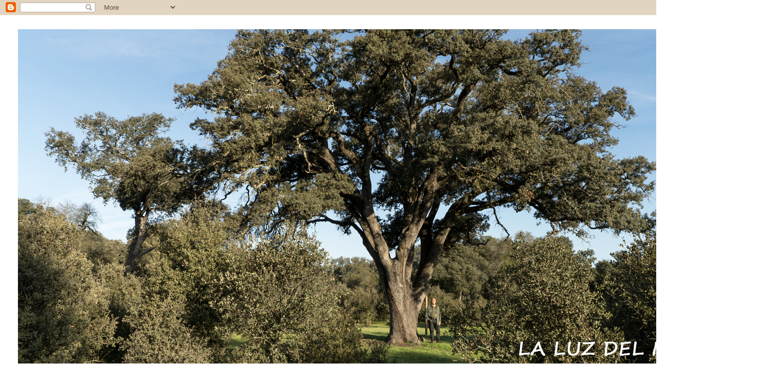

--- FILE ---
content_type: text/html; charset=UTF-8
request_url: https://www.laluzdelmonte.com/2014/06/por-la-ribera-del-rio.html
body_size: 34056
content:
<!DOCTYPE html>
<html class='v2' dir='ltr' lang='es' xmlns='http://www.w3.org/1999/xhtml' xmlns:b='http://www.google.com/2005/gml/b' xmlns:data='http://www.google.com/2005/gml/data' xmlns:expr='http://www.google.com/2005/gml/expr'>
<head>
<link href='https://www.blogger.com/static/v1/widgets/4128112664-css_bundle_v2.css' rel='stylesheet' type='text/css'/>
<meta content='width=1100' name='viewport'/>
<meta content='text/html; charset=UTF-8' http-equiv='Content-Type'/>
<meta content='blogger' name='generator'/>
<link href='https://www.laluzdelmonte.com/favicon.ico' rel='icon' type='image/x-icon'/>
<link href='https://www.laluzdelmonte.com/2014/06/por-la-ribera-del-rio.html' rel='canonical'/>
<link rel="alternate" type="application/atom+xml" title="la luz del monte - Atom" href="https://www.laluzdelmonte.com/feeds/posts/default" />
<link rel="alternate" type="application/rss+xml" title="la luz del monte - RSS" href="https://www.laluzdelmonte.com/feeds/posts/default?alt=rss" />
<link rel="service.post" type="application/atom+xml" title="la luz del monte - Atom" href="https://www.blogger.com/feeds/3692354667275454108/posts/default" />

<link rel="alternate" type="application/atom+xml" title="la luz del monte - Atom" href="https://www.laluzdelmonte.com/feeds/3004351762528219979/comments/default" />
<!--Can't find substitution for tag [blog.ieCssRetrofitLinks]-->
<link href='https://blogger.googleusercontent.com/img/b/R29vZ2xl/AVvXsEgW46BSAw7ZvWKBecvo3lkl-U9QwJj-28CkouaTCLWmbJtBv9K8odMZHTZT__tDVEtUBiXGLc5s1XfqvUy_k-FTf0UlvrFoKD5TkehXKFYI77PkceZpS0w_ftGgbg36QWWef2EdzhMjQ2c/s1600/1.jpg' rel='image_src'/>
<meta content='https://www.laluzdelmonte.com/2014/06/por-la-ribera-del-rio.html' property='og:url'/>
<meta content='POR LA RIBERA DEL RÍO.' property='og:title'/>
<meta content='' property='og:description'/>
<meta content='https://blogger.googleusercontent.com/img/b/R29vZ2xl/AVvXsEgW46BSAw7ZvWKBecvo3lkl-U9QwJj-28CkouaTCLWmbJtBv9K8odMZHTZT__tDVEtUBiXGLc5s1XfqvUy_k-FTf0UlvrFoKD5TkehXKFYI77PkceZpS0w_ftGgbg36QWWef2EdzhMjQ2c/w1200-h630-p-k-no-nu/1.jpg' property='og:image'/>
<title>la luz del monte: POR LA RIBERA DEL RÍO.</title>
<style id='page-skin-1' type='text/css'><!--
/*
-----------------------------------------------
Blogger Template Style
Name:     Ethereal
Designer: Jason Morrow
URL:      jasonmorrow.etsy.com
----------------------------------------------- */
/* Variable definitions
====================
<Variable name="keycolor" description="Main Color" type="color" default="#000000"/>
<Group description="Body Text" selector="body">
<Variable name="body.font" description="Font" type="font"
default="normal normal 13px Arial, Tahoma, Helvetica, FreeSans, sans-serif"/>
<Variable name="body.text.color" description="Text Color" type="color" default="#666666"/>
</Group>
<Group description="Background" selector=".body-fauxcolumns-outer">
<Variable name="body.background.color" description="Outer Background" type="color" default="#fb5e53"/>
<Variable name="content.background.color" description="Main Background" type="color" default="#ffffff"/>
<Variable name="body.border.color" description="Border Color" type="color" default="#fb5e53"/>
</Group>
<Group description="Links" selector=".main-inner">
<Variable name="link.color" description="Link Color" type="color" default="#2198a6"/>
<Variable name="link.visited.color" description="Visited Color" type="color" default="#4d469c"/>
<Variable name="link.hover.color" description="Hover Color" type="color" default="#627349"/>
</Group>
<Group description="Blog Title" selector=".header h1">
<Variable name="header.font" description="Font" type="font"
default="normal normal 60px Times, 'Times New Roman', FreeSerif, serif"/>
<Variable name="header.text.color" description="Text Color" type="color" default="#ff8b8b"/>
</Group>
<Group description="Blog Description" selector=".header .description">
<Variable name="description.text.color" description="Description Color" type="color"
default="#666666"/>
</Group>
<Group description="Tabs Text" selector=".tabs-inner .widget li a">
<Variable name="tabs.font" description="Font" type="font"
default="normal normal 12px Arial, Tahoma, Helvetica, FreeSans, sans-serif"/>
<Variable name="tabs.selected.text.color" description="Selected Color" type="color" default="#ffffff"/>
<Variable name="tabs.text.color" description="Text Color" type="color" default="#666666"/>
</Group>
<Group description="Tabs Background" selector=".tabs-outer .PageList">
<Variable name="tabs.selected.background.color" description="Selected Color" type="color" default="#ffa183"/>
<Variable name="tabs.background.color" description="Background Color" type="color" default="#ffdfc7"/>
<Variable name="tabs.border.bevel.color" description="Bevel Color" type="color" default="#fb5e53"/>
</Group>
<Group description="Post Title" selector="h3.post-title, h4, h3.post-title a">
<Variable name="post.title.font" description="Font" type="font"
default="normal normal 24px Times, Times New Roman, serif"/>
<Variable name="post.title.text.color" description="Text Color" type="color" default="#2198a6"/>
</Group>
<Group description="Gadget Title" selector="h2">
<Variable name="widget.title.font" description="Title Font" type="font"
default="normal bold 12px Arial, Tahoma, Helvetica, FreeSans, sans-serif"/>
<Variable name="widget.title.text.color" description="Text Color" type="color" default="#666666"/>
<Variable name="widget.title.border.bevel.color" description="Bevel Color" type="color" default="#dbdbdb"/>
</Group>
<Group description="Accents" selector=".main-inner .widget">
<Variable name="widget.alternate.text.color" description="Alternate Color" type="color" default="#cccccc"/>
<Variable name="widget.border.bevel.color" description="Bevel Color" type="color" default="#dbdbdb"/>
</Group>
<Variable name="body.background" description="Body Background" type="background"
color="#ffffff" default="$(color) none repeat-x scroll top left"/>
<Variable name="body.background.gradient" description="Body Gradient Cap" type="url"
default="none"/>
<Variable name="body.background.imageBorder" description="Body Image Border" type="url"
default="none"/>
<Variable name="body.background.imageBorder.position.left" description="Body Image Border Left" type="length"
default="0" min="0" max="400px"/>
<Variable name="body.background.imageBorder.position.right" description="Body Image Border Right" type="length"
default="0" min="0" max="400px"/>
<Variable name="header.background.gradient" description="Header Background Gradient" type="url" default="none"/>
<Variable name="content.background.gradient" description="Content Gradient" type="url" default="none"/>
<Variable name="link.decoration" description="Link Decoration" type="string" default="none"/>
<Variable name="link.visited.decoration" description="Link Visited Decoration" type="string" default="none"/>
<Variable name="link.hover.decoration" description="Link Hover Decoration" type="string" default="underline"/>
<Variable name="widget.padding.top" description="Widget Padding Top" type="length" default="15px" min="0" max="100px"/>
<Variable name="date.space" description="Date Space" type="length" default="15px" min="0" max="100px"/>
<Variable name="post.first.padding.top" description="First Post Padding Top" type="length" default="0" min="0" max="100px"/>
<Variable name="mobile.background.overlay" description="Mobile Background Overlay" type="string" default=""/>
<Variable name="mobile.background.size" description="Mobile Background Size" type="string" default="auto"/>
<Variable name="startSide" description="Side where text starts in blog language" type="automatic" default="left"/>
<Variable name="endSide" description="Side where text ends in blog language" type="automatic" default="right"/>
*/
/* Content
----------------------------------------------- */
body {
font: normal normal 17px 'Times New Roman', Times, FreeSerif, serif;
color: #666666;
background: #ffffff none repeat-x scroll top left;
}
html body .content-outer {
min-width: 0;
max-width: 100%;
width: 100%;
}
a:link {
text-decoration: none;
color: #627349;
}
a:visited {
text-decoration: none;
color: #4d469c;
}
a:hover {
text-decoration: underline;
color: #3778cd;
}
.main-inner {
padding-top: 15px;
}
.body-fauxcolumn-outer {
background: transparent url(//themes.googleusercontent.com/image?id=0BwVBOzw_-hbMNzE5NTg3YzUtMGU0Mi00OWQ3LTg2NjUtODk1OGVlMjg1YjZj) repeat-x scroll top center;
}
.content-fauxcolumns .fauxcolumn-inner {
background: #ffffff none repeat-x scroll top left;
border-left: 1px solid #ffffff;
border-right: 1px solid #ffffff;
}
/* Flexible Background
----------------------------------------------- */
.content-fauxcolumn-outer .fauxborder-left {
width: 100%;
padding-left: 0;
margin-left: -0;
background-color: transparent;
background-image: none;
background-repeat: no-repeat;
background-position: left top;
}
.content-fauxcolumn-outer .fauxborder-right {
margin-right: -0;
width: 0;
background-color: transparent;
background-image: none;
background-repeat: no-repeat;
background-position: right top;
}
/* Columns
----------------------------------------------- */
.content-inner {
padding: 0;
}
/* Header
----------------------------------------------- */
.header-inner {
padding: 27px 0 3px;
}
.header-inner .section {
margin: 0 35px;
}
.Header h1 {
font: normal normal 60px Times, 'Times New Roman', FreeSerif, serif;
color: #ffa575;
}
.Header h1 a {
color: #ffa575;
}
.Header .description {
font-size: 115%;
color: #666666;
}
.header-inner .Header .titlewrapper,
.header-inner .Header .descriptionwrapper {
padding-left: 0;
padding-right: 0;
margin-bottom: 0;
}
/* Tabs
----------------------------------------------- */
.tabs-outer {
position: relative;
background: transparent;
}
.tabs-cap-top, .tabs-cap-bottom {
position: absolute;
width: 100%;
}
.tabs-cap-bottom {
bottom: 0;
}
.tabs-inner {
padding: 0;
}
.tabs-inner .section {
margin: 0 35px;
}
*+html body .tabs-inner .widget li {
padding: 1px;
}
.PageList {
border-bottom: 1px solid #eddc83;
}
.tabs-inner .widget li.selected a,
.tabs-inner .widget li a:hover {
position: relative;
-moz-border-radius-topleft: 5px;
-moz-border-radius-topright: 5px;
-webkit-border-top-left-radius: 5px;
-webkit-border-top-right-radius: 5px;
-goog-ms-border-top-left-radius: 5px;
-goog-ms-border-top-right-radius: 5px;
border-top-left-radius: 5px;
border-top-right-radius: 5px;
background: #eddc83 none ;
color: #627349;
}
.tabs-inner .widget li a {
display: inline-block;
margin: 0;
margin-right: 1px;
padding: .65em 1.5em;
font: italic bold 20px 'Times New Roman', Times, FreeSerif, serif;
color: #627349;
background-color: #fff5b7;
-moz-border-radius-topleft: 5px;
-moz-border-radius-topright: 5px;
-webkit-border-top-left-radius: 5px;
-webkit-border-top-right-radius: 5px;
-goog-ms-border-top-left-radius: 5px;
-goog-ms-border-top-right-radius: 5px;
border-top-left-radius: 5px;
border-top-right-radius: 5px;
}
/* Headings
----------------------------------------------- */
h2 {
font: italic bold 18px 'Times New Roman', Times, FreeSerif, serif;
color: #7f7a5b;
}
/* Widgets
----------------------------------------------- */
.main-inner .column-left-inner {
padding: 0 0 0 20px;
}
.main-inner .column-left-inner .section {
margin-right: 0;
}
.main-inner .column-right-inner {
padding: 0 20px 0 0;
}
.main-inner .column-right-inner .section {
margin-left: 0;
}
.main-inner .section {
padding: 0;
}
.main-inner .widget {
padding: 0 0 15px;
margin: 20px 0;
border-bottom: 1px solid #f9f9f9;
}
.main-inner .widget h2 {
margin: 0;
padding: .6em 0 .5em;
}
.footer-inner .widget h2 {
padding: 0 0 .4em;
}
.main-inner .widget h2 + div, .footer-inner .widget h2 + div {
padding-top: 15px;
}
.main-inner .widget .widget-content {
margin: 0;
padding: 15px 0 0;
}
.main-inner .widget ul, .main-inner .widget #ArchiveList ul.flat {
margin: -15px -15px -15px;
padding: 0;
list-style: none;
}
.main-inner .sidebar .widget h2 {
border-bottom: 1px solid transparent;
}
.main-inner .widget #ArchiveList {
margin: -15px 0 0;
}
.main-inner .widget ul li, .main-inner .widget #ArchiveList ul.flat li {
padding: .5em 15px;
text-indent: 0;
}
.main-inner .widget #ArchiveList ul li {
padding-top: .25em;
padding-bottom: .25em;
}
.main-inner .widget ul li:first-child, .main-inner .widget #ArchiveList ul.flat li:first-child {
border-top: none;
}
.main-inner .widget ul li:last-child, .main-inner .widget #ArchiveList ul.flat li:last-child {
border-bottom: none;
}
.main-inner .widget .post-body ul {
padding: 0 2.5em;
margin: .5em 0;
list-style: disc;
}
.main-inner .widget .post-body ul li {
padding: 0.25em 0;
margin-bottom: .25em;
color: #666666;
border: none;
}
.footer-inner .widget ul {
padding: 0;
list-style: none;
}
.widget .zippy {
color: #666666;
}
/* Posts
----------------------------------------------- */
.main.section {
margin: 0 20px;
}
body .main-inner .Blog {
padding: 0;
background-color: transparent;
border: none;
}
.main-inner .widget h2.date-header {
border-bottom: 1px solid transparent;
}
.date-outer {
position: relative;
margin: 15px 0 20px;
}
.date-outer:first-child {
margin-top: 0;
}
.date-posts {
clear: both;
}
.post-outer, .inline-ad {
border-bottom: 1px solid #f9f9f9;
padding: 30px 0;
}
.post-outer {
padding-bottom: 10px;
}
.post-outer:first-child {
padding-top: 0;
border-top: none;
}
.post-outer:last-child, .inline-ad:last-child {
border-bottom: none;
}
.post-body img {
padding: 8px;
}
h3.post-title, h4 {
font: normal normal 24px Times, Times New Roman, serif;
color: #ffa575;
<!-- quickedit pencil -->
<b:include data='post' name='postQuickEdit'/>
<span class='post-backlinks post-comment-link'>
<b:if cond='data:blog.pageType != &quot;item&quot;'>
<b:if cond='data:blog.pageType != &quot;static_page&quot;'>
<b:if cond='data:post.showBacklinks'>
<a class='comment-link' expr:href='data:post.url + &quot;#links&quot;'><data:top.backlinkLabel/></a>
</b:if>
</b:if>
</b:if>
</span>
}
h3.post-title a {
font: normal normal 24px Times, Times New Roman, serif;
color: #ffa575;
text-decoration: none;
}
h3.post-title a:hover {
color: #3778cd;
text-decoration: underline;
}
.post-header {
margin: 0 0 1.5em;
}
.post-body {
line-height: 1.4;
}
.post-footer {
margin: 1.5em 0 0;
}
#blog-pager {
padding: 15px;
}
.blog-feeds, .post-feeds {
margin: 1em 0;
text-align: center;
}
.post-outer .comments {
margin-top: 2em;
}
/* Comments
----------------------------------------------- */
.comments .comments-content .icon.blog-author {
background-repeat: no-repeat;
background-image: url([data-uri]);
}
.comments .comments-content .loadmore a {
background: #ffffff none repeat-x scroll top left;
}
.comments .comments-content .loadmore a {
border-top: 1px solid transparent;
border-bottom: 1px solid transparent;
}
.comments .comment-thread.inline-thread {
background: #ffffff none repeat-x scroll top left;
}
.comments .continue {
border-top: 2px solid transparent;
}
/* Footer
----------------------------------------------- */
.footer-inner {
padding: 30px 0;
overflow: hidden;
}
/* Mobile
----------------------------------------------- */
body.mobile  {
background-size: auto
}
.mobile .body-fauxcolumn-outer {
background: ;
}
.mobile .content-fauxcolumns .fauxcolumn-inner {
opacity: 0.75;
}
.mobile .content-fauxcolumn-outer .fauxborder-right {
margin-right: 0;
}
.mobile-link-button {
background-color: #eddc83;
}
.mobile-link-button a:link, .mobile-link-button a:visited {
color: #627349;
}
.mobile-index-contents {
color: #444444;
}
.mobile .body-fauxcolumn-outer {
background-size: 100% auto;
}
.mobile .mobile-date-outer {
border-bottom: transparent;
}
.mobile .PageList {
border-bottom: none;
}
.mobile .tabs-inner .section {
margin: 0;
}
.mobile .tabs-inner .PageList .widget-content {
background: #eddc83 none;
color: #627349;
}
.mobile .tabs-inner .PageList .widget-content .pagelist-arrow {
border-left: 1px solid #627349;
}
.mobile .footer-inner {
overflow: visible;
}
body.mobile .AdSense {
margin: 0 -10px;
}
/* LAPIZ EDICION */
.quick-edit-icon {
padding: 8px;
background: transparent url(https://blogger.googleusercontent.com/img/b/R29vZ2xl/AVvXsEgvNBJEFajtPADNgMMHgANuIjd5fUkjt8HwRWtKgZ2uk1Q_iVALvX93eS1Ch-aUw9jtN8IdX-vGHQJ85k42jAIsfFqun91JbrvSAT3hZE-rMMBMizeitPn3PytUw05-rSVq2ddmuuRPs0c/s1600-r/pencilbal.gif) no-repeat left center;
margin: 0;
}

--></style>
<style id='template-skin-1' type='text/css'><!--
body {
min-width: 1500px;
}
.content-outer, .content-fauxcolumn-outer, .region-inner {
min-width: 1500px;
max-width: 1500px;
_width: 1500px;
}
.main-inner .columns {
padding-left: 270px;
padding-right: 330px;
}
.main-inner .fauxcolumn-center-outer {
left: 270px;
right: 330px;
/* IE6 does not respect left and right together */
_width: expression(this.parentNode.offsetWidth -
parseInt("270px") -
parseInt("330px") + 'px');
}
.main-inner .fauxcolumn-left-outer {
width: 270px;
}
.main-inner .fauxcolumn-right-outer {
width: 330px;
}
.main-inner .column-left-outer {
width: 270px;
right: 100%;
margin-left: -270px;
}
.main-inner .column-right-outer {
width: 330px;
margin-right: -330px;
}
#layout {
min-width: 0;
}
#layout .content-outer {
min-width: 0;
width: 800px;
}
#layout .region-inner {
min-width: 0;
width: auto;
}
body#layout div.add_widget {
padding: 8px;
}
body#layout div.add_widget a {
margin-left: 32px;
}
--></style>
<link href='https://www.blogger.com/dyn-css/authorization.css?targetBlogID=3692354667275454108&amp;zx=d1e8b4a3-e679-4a3f-b4eb-812f46b7776a' media='none' onload='if(media!=&#39;all&#39;)media=&#39;all&#39;' rel='stylesheet'/><noscript><link href='https://www.blogger.com/dyn-css/authorization.css?targetBlogID=3692354667275454108&amp;zx=d1e8b4a3-e679-4a3f-b4eb-812f46b7776a' rel='stylesheet'/></noscript>
<meta name='google-adsense-platform-account' content='ca-host-pub-1556223355139109'/>
<meta name='google-adsense-platform-domain' content='blogspot.com'/>

<script async src="https://pagead2.googlesyndication.com/pagead/js/adsbygoogle.js?client=ca-pub-7547626422705331&host=ca-host-pub-1556223355139109" crossorigin="anonymous"></script>

<!-- data-ad-client=ca-pub-7547626422705331 -->

</head>
<body class='loading'>
<div class='navbar section' id='navbar' name='Barra de navegación'><div class='widget Navbar' data-version='1' id='Navbar1'><script type="text/javascript">
    function setAttributeOnload(object, attribute, val) {
      if(window.addEventListener) {
        window.addEventListener('load',
          function(){ object[attribute] = val; }, false);
      } else {
        window.attachEvent('onload', function(){ object[attribute] = val; });
      }
    }
  </script>
<div id="navbar-iframe-container"></div>
<script type="text/javascript" src="https://apis.google.com/js/platform.js"></script>
<script type="text/javascript">
      gapi.load("gapi.iframes:gapi.iframes.style.bubble", function() {
        if (gapi.iframes && gapi.iframes.getContext) {
          gapi.iframes.getContext().openChild({
              url: 'https://www.blogger.com/navbar/3692354667275454108?po\x3d3004351762528219979\x26origin\x3dhttps://www.laluzdelmonte.com',
              where: document.getElementById("navbar-iframe-container"),
              id: "navbar-iframe"
          });
        }
      });
    </script><script type="text/javascript">
(function() {
var script = document.createElement('script');
script.type = 'text/javascript';
script.src = '//pagead2.googlesyndication.com/pagead/js/google_top_exp.js';
var head = document.getElementsByTagName('head')[0];
if (head) {
head.appendChild(script);
}})();
</script>
</div></div>
<div class='body-fauxcolumns'>
<div class='fauxcolumn-outer body-fauxcolumn-outer'>
<div class='cap-top'>
<div class='cap-left'></div>
<div class='cap-right'></div>
</div>
<div class='fauxborder-left'>
<div class='fauxborder-right'></div>
<div class='fauxcolumn-inner'>
</div>
</div>
<div class='cap-bottom'>
<div class='cap-left'></div>
<div class='cap-right'></div>
</div>
</div>
</div>
<div class='content'>
<div class='content-fauxcolumns'>
<div class='fauxcolumn-outer content-fauxcolumn-outer'>
<div class='cap-top'>
<div class='cap-left'></div>
<div class='cap-right'></div>
</div>
<div class='fauxborder-left'>
<div class='fauxborder-right'></div>
<div class='fauxcolumn-inner'>
</div>
</div>
<div class='cap-bottom'>
<div class='cap-left'></div>
<div class='cap-right'></div>
</div>
</div>
</div>
<div class='content-outer'>
<div class='content-cap-top cap-top'>
<div class='cap-left'></div>
<div class='cap-right'></div>
</div>
<div class='fauxborder-left content-fauxborder-left'>
<div class='fauxborder-right content-fauxborder-right'></div>
<div class='content-inner'>
<header>
<div class='header-outer'>
<div class='header-cap-top cap-top'>
<div class='cap-left'></div>
<div class='cap-right'></div>
</div>
<div class='fauxborder-left header-fauxborder-left'>
<div class='fauxborder-right header-fauxborder-right'></div>
<div class='region-inner header-inner'>
<div class='header section' id='header' name='Cabecera'><div class='widget Header' data-version='1' id='Header1'>
<div id='header-inner'>
<a href='https://www.laluzdelmonte.com/' style='display: block'>
<img alt='la luz del monte' height='652px; ' id='Header1_headerimg' src='https://blogger.googleusercontent.com/img/a/AVvXsEj1G6ow_Gi6n0oerR8_2jW3CK-yWTug1mvVuVOD9BrizP2Wkz62BHji9n3Lym49o59ULULwEvOX0svA1D9l_VasXRjM-PaqPMcChctVBpXp3eRda8e2fhdXlNpOh1hljldUuUf6-DgICCLIhNaZAXUHX7QskqXV25TRL1OD9wV_9nkBX8a8xqTmpKnsFGNI=s1415' style='display: block' width='1415px; '/>
</a>
</div>
</div></div>
</div>
</div>
<div class='header-cap-bottom cap-bottom'>
<div class='cap-left'></div>
<div class='cap-right'></div>
</div>
</div>
</header>
<div class='tabs-outer'>
<div class='tabs-cap-top cap-top'>
<div class='cap-left'></div>
<div class='cap-right'></div>
</div>
<div class='fauxborder-left tabs-fauxborder-left'>
<div class='fauxborder-right tabs-fauxborder-right'></div>
<div class='region-inner tabs-inner'>
<div class='tabs no-items section' id='crosscol' name='Multicolumnas'></div>
<div class='tabs no-items section' id='crosscol-overflow' name='Cross-Column 2'></div>
</div>
</div>
<div class='tabs-cap-bottom cap-bottom'>
<div class='cap-left'></div>
<div class='cap-right'></div>
</div>
</div>
<div class='main-outer'>
<div class='main-cap-top cap-top'>
<div class='cap-left'></div>
<div class='cap-right'></div>
</div>
<div class='fauxborder-left main-fauxborder-left'>
<div class='fauxborder-right main-fauxborder-right'></div>
<div class='region-inner main-inner'>
<div class='columns fauxcolumns'>
<div class='fauxcolumn-outer fauxcolumn-center-outer'>
<div class='cap-top'>
<div class='cap-left'></div>
<div class='cap-right'></div>
</div>
<div class='fauxborder-left'>
<div class='fauxborder-right'></div>
<div class='fauxcolumn-inner'>
</div>
</div>
<div class='cap-bottom'>
<div class='cap-left'></div>
<div class='cap-right'></div>
</div>
</div>
<div class='fauxcolumn-outer fauxcolumn-left-outer'>
<div class='cap-top'>
<div class='cap-left'></div>
<div class='cap-right'></div>
</div>
<div class='fauxborder-left'>
<div class='fauxborder-right'></div>
<div class='fauxcolumn-inner'>
</div>
</div>
<div class='cap-bottom'>
<div class='cap-left'></div>
<div class='cap-right'></div>
</div>
</div>
<div class='fauxcolumn-outer fauxcolumn-right-outer'>
<div class='cap-top'>
<div class='cap-left'></div>
<div class='cap-right'></div>
</div>
<div class='fauxborder-left'>
<div class='fauxborder-right'></div>
<div class='fauxcolumn-inner'>
</div>
</div>
<div class='cap-bottom'>
<div class='cap-left'></div>
<div class='cap-right'></div>
</div>
</div>
<!-- corrects IE6 width calculation -->
<div class='columns-inner'>
<div class='column-center-outer'>
<div class='column-center-inner'>
<div class='main section' id='main' name='Principal'><div class='widget Blog' data-version='1' id='Blog1'>
<div class='blog-posts hfeed'>

          <div class="date-outer">
        
<h2 class='date-header'><span>jueves, 26 de junio de 2014</span></h2>

          <div class="date-posts">
        
<div class='post-outer'>
<div class='post hentry uncustomized-post-template' itemprop='blogPost' itemscope='itemscope' itemtype='http://schema.org/BlogPosting'>
<meta content='https://blogger.googleusercontent.com/img/b/R29vZ2xl/AVvXsEgW46BSAw7ZvWKBecvo3lkl-U9QwJj-28CkouaTCLWmbJtBv9K8odMZHTZT__tDVEtUBiXGLc5s1XfqvUy_k-FTf0UlvrFoKD5TkehXKFYI77PkceZpS0w_ftGgbg36QWWef2EdzhMjQ2c/s1600/1.jpg' itemprop='image_url'/>
<meta content='3692354667275454108' itemprop='blogId'/>
<meta content='3004351762528219979' itemprop='postId'/>
<a name='3004351762528219979'></a>
<h3 class='post-title entry-title' itemprop='name'>
POR LA RIBERA DEL RÍO.
</h3>
<div class='post-header'>
<div class='post-header-line-1'></div>
</div>
<div class='post-body entry-content' id='post-body-3004351762528219979' itemprop='description articleBody'>
<div class="separator" style="clear: both; text-align: justify;">
<br /></div>
<div class="separator" style="clear: both; text-align: justify;">
<span style="font-family: Georgia, Times New Roman, serif; font-size: large;">En esta época del año, cuando las temperaturas alcanzan los treinta grados y el sol ciega la vista, apetece visitar lugares frescos con luz suave, donde el verde predomina y la fauna es variada.</span></div>
<div class="separator" style="clear: both; text-align: justify;">
<span style="font-family: Georgia, Times New Roman, serif; font-size: large;"><br /></span></div>
<div class="separator" style="clear: both; text-align: justify;">
<br /></div>
<div class="separator" style="clear: both; text-align: center;">
<a href="https://blogger.googleusercontent.com/img/b/R29vZ2xl/AVvXsEgW46BSAw7ZvWKBecvo3lkl-U9QwJj-28CkouaTCLWmbJtBv9K8odMZHTZT__tDVEtUBiXGLc5s1XfqvUy_k-FTf0UlvrFoKD5TkehXKFYI77PkceZpS0w_ftGgbg36QWWef2EdzhMjQ2c/s1600/1.jpg" imageanchor="1" style="margin-left: 1em; margin-right: 1em;"><img border="0" height="640" loading="lazy" src="https://blogger.googleusercontent.com/img/b/R29vZ2xl/AVvXsEgW46BSAw7ZvWKBecvo3lkl-U9QwJj-28CkouaTCLWmbJtBv9K8odMZHTZT__tDVEtUBiXGLc5s1XfqvUy_k-FTf0UlvrFoKD5TkehXKFYI77PkceZpS0w_ftGgbg36QWWef2EdzhMjQ2c/s1600-rw/1.jpg" width="494" /></a></div>
<br />
<div style="text-align: justify;">
<span style="font-family: Georgia, Times New Roman, serif; font-size: large;">El día viene sin nubes. El sol entra rasante, alumbrando la copa de los altos chopos de la ribera del río. El ambiente es fresco y el rocío de la hierba moja las botas. El murmullo del río de vez en cuando se rompe por el canto de un ruiseñor...</span></div>
<br />
<br />
<br />
<div class="separator" style="clear: both; text-align: center;">
<a href="https://blogger.googleusercontent.com/img/b/R29vZ2xl/AVvXsEhT1Yi5DewJEM7-8cnUZn5yH_t5FDcF2nXKzEzyysX8IJnQCjNHiNshXAtmQije_DYhp6g1ZXapO1CpMbzg95YXrmRUa6SP7zEORm79RDKRm8qBwjB3umHr3Ps5tM8Rr7w3M51cepidWgk/s1600/2.jpg" imageanchor="1" style="margin-left: 1em; margin-right: 1em;"><img border="0" height="418" loading="lazy" src="https://blogger.googleusercontent.com/img/b/R29vZ2xl/AVvXsEhT1Yi5DewJEM7-8cnUZn5yH_t5FDcF2nXKzEzyysX8IJnQCjNHiNshXAtmQije_DYhp6g1ZXapO1CpMbzg95YXrmRUa6SP7zEORm79RDKRm8qBwjB3umHr3Ps5tM8Rr7w3M51cepidWgk/s1600-rw/2.jpg" width="640" /></a></div>
<br />
<div style="text-align: justify;">
<span style="font-family: Georgia, Times New Roman, serif; font-size: large;">Un erizo anda buscando invertebrados entre la hojarasca. Cuando el sol esté arriba, iluminándolo todo, se habrá escondido en un rincón del sotobosque.</span></div>
<br />
<br />
<br />
<div class="separator" style="clear: both; text-align: center;">
<a href="https://blogger.googleusercontent.com/img/b/R29vZ2xl/AVvXsEgp7E627vbkDN92M8gN6yfIbsdkuxzATJVd3Cw-sTEH9JT7KeuUA9-IzgkvJwMdQxvalpwTtNEs0KC70dXt4a7e-ujJkTkk-hmy57gvlpO7x1FUnPMR79NbkXok2ZiLmQjjUBEnzWeo_zg/s1600/3.jpg" imageanchor="1" style="margin-left: 1em; margin-right: 1em;"><img border="0" height="640" loading="lazy" src="https://blogger.googleusercontent.com/img/b/R29vZ2xl/AVvXsEgp7E627vbkDN92M8gN6yfIbsdkuxzATJVd3Cw-sTEH9JT7KeuUA9-IzgkvJwMdQxvalpwTtNEs0KC70dXt4a7e-ujJkTkk-hmy57gvlpO7x1FUnPMR79NbkXok2ZiLmQjjUBEnzWeo_zg/s1600-rw/3.jpg" width="424" /></a></div>
<div style="text-align: center;">
<br />
<div style="text-align: justify;">
<span style="font-family: Georgia, 'Times New Roman', serif; font-size: large;">En una zona donde las máquinas no entraron para sacar la arena y la graba, crecen grandes álamos blancos de unos veinte metros de altura. Bajo sus copas se desarrolla un sotobosque muy variado...</span></div>
<br />
<br />
<br />
<a href="https://blogger.googleusercontent.com/img/b/R29vZ2xl/AVvXsEjami7NFO6wK7C3c65PZKjM3cZ5U8Ce9wvJYNUtudw3EDOWftoaDLtOvnhe_22zRbckKbZRMr-Ca3ap993vP8PAwmD5lUgjLnt1svVUu-wcPOtt2TAlPiUnEHtnol-Mmom6rSfNebYof6k/s1600/4.jpg" imageanchor="1" style="margin-left: 1em; margin-right: 1em; text-align: center;"><img border="0" height="416" loading="lazy" src="https://blogger.googleusercontent.com/img/b/R29vZ2xl/AVvXsEjami7NFO6wK7C3c65PZKjM3cZ5U8Ce9wvJYNUtudw3EDOWftoaDLtOvnhe_22zRbckKbZRMr-Ca3ap993vP8PAwmD5lUgjLnt1svVUu-wcPOtt2TAlPiUnEHtnol-Mmom6rSfNebYof6k/s1600-rw/4.jpg" width="640" /></a></div>
<br />
<div style="text-align: center;">
<div style="text-align: justify;">
<span style="font-family: Georgia, Times New Roman, serif; font-size: large;">En la rama muerta de un álamo descubro al más pequeño de los pájaros carpinteros ibéricos, el pico menor, del tamaño de un gorrión. Al primero que veo es al elegante macho. Se posa en la rama y va dando saltos hasta que llega a la entrada del nido, donde le espera uno de los pollos para recibir los insectos que lleva en el pico... A los nueve minutos llega la hembra, algo más desconfiada. Mira, remira, remira... y se va hasta la entrada del nido, donde le espera otro pollo...</span></div>
<div style="text-align: justify;">
<br /></div>
<div style="text-align: justify;">
<br /></div>
<div style="text-align: justify;">
<br /></div>
<div style="margin-left: 1em; margin-right: 1em; text-align: justify;">
<a href="https://blogger.googleusercontent.com/img/b/R29vZ2xl/AVvXsEiewTfe1vfZwS4qm6CmfCcS9Eb64ja7x0NfmS-ZVQhwh7YPH1hyus0r0kS0N-j1BcPqbMLspSNI0lRXrU7hJ2WRelBQodbLzc0NcFY0rNXYeyv8Kwma72HU-S93jyUq5S9EUN5aF-QiUk4/s1600/5.jpg" imageanchor="1" style="margin-left: 1em; margin-right: 1em; text-align: center;"></a><a href="https://blogger.googleusercontent.com/img/b/R29vZ2xl/AVvXsEiewTfe1vfZwS4qm6CmfCcS9Eb64ja7x0NfmS-ZVQhwh7YPH1hyus0r0kS0N-j1BcPqbMLspSNI0lRXrU7hJ2WRelBQodbLzc0NcFY0rNXYeyv8Kwma72HU-S93jyUq5S9EUN5aF-QiUk4/s1600/5.jpg" imageanchor="1" style="margin-left: 1em; margin-right: 1em;"><img border="0" height="424" loading="lazy" src="https://blogger.googleusercontent.com/img/b/R29vZ2xl/AVvXsEiewTfe1vfZwS4qm6CmfCcS9Eb64ja7x0NfmS-ZVQhwh7YPH1hyus0r0kS0N-j1BcPqbMLspSNI0lRXrU7hJ2WRelBQodbLzc0NcFY0rNXYeyv8Kwma72HU-S93jyUq5S9EUN5aF-QiUk4/s1600-rw/5.jpg" width="640" /></a></div>
</div>
<br />
<div style="text-align: justify;">
<span style="font-family: Georgia, Times New Roman, serif; font-size: large;">Llego a una zona donde en los años ochenta y noventa se sacó la arena y la graba, para la construcción de viviendas en Madrid y su área metropolitana. Aquí dejaron al descubierto grandes lagunas artificiales, que en los últimos catorce años se han ido poblando de vegetación autóctona. En estas lagunas crían, invernan y descansan &nbsp;numerosas especies de aves.</span></div>
<br />
<br />
<br />
<div class="separator" style="clear: both; text-align: center;">
<a href="https://blogger.googleusercontent.com/img/b/R29vZ2xl/AVvXsEiRLPmbtSeJ63zfhhYvTTs0uD4p4lAuL__1YldINcN0tiS7HE0eGTrtss8MOt9aEIl1EvvDuqpKz6fVEdHjXXGBDpF_Xiyo0cVFjhYMITz65X8JVNSTb0igX_qX-rIOzd8vP2d0b0ecTjE/s1600/6.jpg" imageanchor="1" style="margin-left: 1em; margin-right: 1em;"><img border="0" height="410" loading="lazy" src="https://blogger.googleusercontent.com/img/b/R29vZ2xl/AVvXsEiRLPmbtSeJ63zfhhYvTTs0uD4p4lAuL__1YldINcN0tiS7HE0eGTrtss8MOt9aEIl1EvvDuqpKz6fVEdHjXXGBDpF_Xiyo0cVFjhYMITz65X8JVNSTb0igX_qX-rIOzd8vP2d0b0ecTjE/s1600-rw/6.jpg" width="640" /></a></div>
<br />
<div style="text-align: justify;">
<span style="font-family: Georgia, Times New Roman, serif; font-size: large;">En la orilla de una laguna pequeña próxima al río, observo a una garceta blanca como captura pequeños peces e invertebrados...</span></div>
<br />
<br />
<br />
<div class="separator" style="clear: both; text-align: center;">
<a href="https://blogger.googleusercontent.com/img/b/R29vZ2xl/AVvXsEipNk1IzstPqbdDWiL-u2W_vXPxeQ0Ux-ECZ308D4RBVi-zbjcYNOFRe4mR-oDXM-3wHL0dlsOBHpBzVkVh8QnQmLH45b_mdfTjitTgo1_MJK8Zdbx4yaQCN77TCUaTrhic4fzhHApMKuE/s1600/7.jpg" imageanchor="1" style="margin-left: 1em; margin-right: 1em;"><img border="0" height="424" loading="lazy" src="https://blogger.googleusercontent.com/img/b/R29vZ2xl/AVvXsEipNk1IzstPqbdDWiL-u2W_vXPxeQ0Ux-ECZ308D4RBVi-zbjcYNOFRe4mR-oDXM-3wHL0dlsOBHpBzVkVh8QnQmLH45b_mdfTjitTgo1_MJK8Zdbx4yaQCN77TCUaTrhic4fzhHApMKuE/s1600-rw/7.jpg" width="640" /></a></div>
<br />
<div class="separator" style="clear: both; text-align: center;">
</div>
<div style="text-align: justify;">
<span style="font-family: Georgia, Times New Roman, serif; font-size: large;">Sobre las diez de la mañana, llega el pastor con un rebaño de unas trescientas ovejas y dos grandes mastines. Son ovejas autóctonas de Madrid, de la raza rubia de El Molar.</span></div>
<div style="text-align: justify;">
<span style="font-family: Georgia, Times New Roman, serif; font-size: large;">Durante el rato que están en la zona hablo con el pastor... Luego se van todos juntos río abajo. Por un instante, me quedo observado lo limpia que tienen de pasto y matorrales esta zona de la ribera. Aquí es difícil que agarre un fuego.</span></div>
<br />
<br />
<br />
<div class="separator" style="clear: both; text-align: center;">
<a href="https://blogger.googleusercontent.com/img/b/R29vZ2xl/AVvXsEiGJAEb6o9l4Xf4KmWahbM9bMLtNUq0NqyK9G83vWRZaTag80W19KUB0bW2NC7V4EGKMhmTYfD_TneMmbnkD4_tHgFT8KrgF5Iwt3_FfxYQTz1eRO5ifC6XujZ9upz6kfirwkA8MnN7Ifs/s1600/8.jpg" imageanchor="1" style="margin-left: 1em; margin-right: 1em;"><img border="0" height="426" loading="lazy" src="https://blogger.googleusercontent.com/img/b/R29vZ2xl/AVvXsEiGJAEb6o9l4Xf4KmWahbM9bMLtNUq0NqyK9G83vWRZaTag80W19KUB0bW2NC7V4EGKMhmTYfD_TneMmbnkD4_tHgFT8KrgF5Iwt3_FfxYQTz1eRO5ifC6XujZ9upz6kfirwkA8MnN7Ifs/s1600-rw/8.jpg" width="640" /></a></div>
<br />
<div style="text-align: justify;">
<span style="font-family: Georgia, Times New Roman, serif; font-size: large;">En un pequeño cortado de arenas y grabas que cae al río, dos abejarucos descansan cerca de sus nidos, donde están ahora las hembras incubando los huevos.</span></div>
<br />
<br />
<br />
<div class="separator" style="clear: both; text-align: center;">
<a href="https://blogger.googleusercontent.com/img/b/R29vZ2xl/AVvXsEhI-9lp4CHzQvbHdnSTkEpbtRJapIVHaYZ0jz9IRtmu7KuD6wboa26dSpdUVT7uLWxitBhqoU7zik9ZMSjOXQCywGuN7Gw8mhwyAQixVRMf8nx2kueGe-7CDAl9I5DCRfqnfJeDrqWV4Zk/s1600/9.jpg" imageanchor="1" style="margin-left: 1em; margin-right: 1em;"><img border="0" height="424" loading="lazy" src="https://blogger.googleusercontent.com/img/b/R29vZ2xl/AVvXsEhI-9lp4CHzQvbHdnSTkEpbtRJapIVHaYZ0jz9IRtmu7KuD6wboa26dSpdUVT7uLWxitBhqoU7zik9ZMSjOXQCywGuN7Gw8mhwyAQixVRMf8nx2kueGe-7CDAl9I5DCRfqnfJeDrqWV4Zk/s1600-rw/9.jpg" width="640" /></a></div>
<br />
<div style="text-align: justify;">
<span style="font-family: Georgia, Times New Roman, serif; font-size: large;">En esta zona, donde las máquinas no han entrado nunca, la variedad de especies forestales es alta y los árboles tienen grandes tamaños. El canto de ruiseñores, currucas, petirrojos, oropéndolas, jilgueros... no se acaba mientras dura el día.</span></div>
<br />
<br />
<br />
<div class="separator" style="clear: both; text-align: center;">
<a href="https://blogger.googleusercontent.com/img/b/R29vZ2xl/AVvXsEjjYYtGAzdnPhWyfXYpuZ-egv8xfQD5JUFavzxtlPjKJ5ijjf37QNFV-E2VDS5F6XWFCryCoB5dTbWOSjL9b2FZwadqPd2SDY9r2syIEyG8NJKytWGt87maDeTpRt5kO4E84LY8gKcxOPA/s1600/10.jpg" imageanchor="1" style="margin-left: 1em; margin-right: 1em;"><img border="0" height="432" loading="lazy" src="https://blogger.googleusercontent.com/img/b/R29vZ2xl/AVvXsEjjYYtGAzdnPhWyfXYpuZ-egv8xfQD5JUFavzxtlPjKJ5ijjf37QNFV-E2VDS5F6XWFCryCoB5dTbWOSjL9b2FZwadqPd2SDY9r2syIEyG8NJKytWGt87maDeTpRt5kO4E84LY8gKcxOPA/s1600-rw/10.jpg" width="640" /></a></div>
<br />
<div class="separator" style="clear: both; text-align: center;">
</div>
<div style="text-align: justify;">
<span style="font-family: Georgia, Times New Roman, serif; font-size: large;">En un rincón del río, donde flota la rama grande de un sauce, veo a un martinete. Está al acecho de los peces y algún anfibio o invertebrado desprevenido...</span></div>
<br />
<br />
<br />
<div class="separator" style="clear: both; text-align: center;">
<a href="https://blogger.googleusercontent.com/img/b/R29vZ2xl/AVvXsEiqeSqdrJ_a_FmBkureJKe5h8w8nHS2jZHsXxSOnUlZej2GWn7Z-CnNT9tVqjs9fAqYSRW9aTm-6eZlbB89z7vepLPWJ6Bm3H2RV_SAJbqYE5DvvZuywSDxQodOyeMVMv8-ZFZLts6OLaY/s1600/11.jpg" imageanchor="1" style="margin-left: 1em; margin-right: 1em;"><img border="0" height="424" loading="lazy" src="https://blogger.googleusercontent.com/img/b/R29vZ2xl/AVvXsEiqeSqdrJ_a_FmBkureJKe5h8w8nHS2jZHsXxSOnUlZej2GWn7Z-CnNT9tVqjs9fAqYSRW9aTm-6eZlbB89z7vepLPWJ6Bm3H2RV_SAJbqYE5DvvZuywSDxQodOyeMVMv8-ZFZLts6OLaY/s1600-rw/11.jpg" width="640" /></a></div>
<br />
<div style="text-align: justify;">
<span style="font-family: Georgia, Times New Roman, serif; font-size: large;">El sol va levantando y se va metiendo en el río... En unas piedras grades de la orilla he visto los excrementos de la nutria. Pero en esta zona del río se me está resistiendo. Aquí todavía no las he visto, pero&nbsp;</span><span style="font-family: Georgia, 'Times New Roman', serif; font-size: large;">visones americanos y sus muestras... para aburrir.</span></div>
<br />
<br />
<br />
<div class="separator" style="clear: both; text-align: center;">
<a href="https://blogger.googleusercontent.com/img/b/R29vZ2xl/AVvXsEj4KBMTDg93Sl8teXiWkrvzXixRGG52w3WoefOw6XiYgfUpapts8YDQWT-G_14j9eij05TqpfqBbEAPQ5hSB-oXJFSMEk65GM8QIf15U_qokmS3WfM8CPtXcsUDc__ge8AFxvVbpe9eaoo/s1600/12.jpg" imageanchor="1" style="margin-left: 1em; margin-right: 1em;"><img border="0" height="450" loading="lazy" src="https://blogger.googleusercontent.com/img/b/R29vZ2xl/AVvXsEj4KBMTDg93Sl8teXiWkrvzXixRGG52w3WoefOw6XiYgfUpapts8YDQWT-G_14j9eij05TqpfqBbEAPQ5hSB-oXJFSMEk65GM8QIf15U_qokmS3WfM8CPtXcsUDc__ge8AFxvVbpe9eaoo/s1600-rw/12.jpg" width="640" /></a></div>
<br />
<div style="text-align: justify;">
<span style="font-family: Georgia, Times New Roman, serif; font-size: large;">Después de un buen rato escuchando sus reclamos lastimeros, descubro en una rama pequeña de un sauce el curioso nido del pájaro moscón. Construido con lana de oveja y la inflorescencia o pelusa de los chopos.</span></div>
<div style="text-align: justify;">
<span style="font-family: Georgia, Times New Roman, serif; font-size: large;">La luz no es la adecuada (quien ha dicho que hacer fotografías en la naturaleza es fácil) pero hago una serie de fotografías... En una de ellas vemos al macho en la entrada del nido.</span></div>
<br />
<br />
<br />
<div class="separator" style="clear: both; text-align: center;">
<a href="https://blogger.googleusercontent.com/img/b/R29vZ2xl/AVvXsEihl2xTLZMKzRB1At3X3IYluQZGJSlQffpnvnAFbxA8RMQjGP0a5rA-hDIavy0hH2z8-GWd27NkTYL2clM056IHiLQ0KCrEIozmF-hlBXGw-3X0W1AHLQzklLc8b5zm6Tt54-7h9CYauMo/s1600/16.jpg" imageanchor="1" style="margin-left: 1em; margin-right: 1em;"><img border="0" height="424" loading="lazy" src="https://blogger.googleusercontent.com/img/b/R29vZ2xl/AVvXsEihl2xTLZMKzRB1At3X3IYluQZGJSlQffpnvnAFbxA8RMQjGP0a5rA-hDIavy0hH2z8-GWd27NkTYL2clM056IHiLQ0KCrEIozmF-hlBXGw-3X0W1AHLQzklLc8b5zm6Tt54-7h9CYauMo/s1600-rw/16.jpg" width="640" /></a></div>
<br />
<div style="text-align: justify;">
<span style="font-family: Georgia, Times New Roman, serif; font-size: large;">Llego a una zona poblada de grandes alisos, donde apenas hay chopos y sauces.</span></div>
<br />
<br />
<br />
<div class="separator" style="clear: both; text-align: center;">
<a href="https://blogger.googleusercontent.com/img/b/R29vZ2xl/AVvXsEjsXiKZ0mZb4sHDxC6gdbLeyavRqnsQwzKjEISrlHXBPwY8_ZKrYG22S5Cndz0NLuxnlWXWWB7Lf_jSDpHvzLz-2kO7Dnq5dwJqvTAuncKTYCj_cztV1rAtIrsdZMagq0LXNhdmr05nzog/s1600/17.jpg" imageanchor="1" style="margin-left: 1em; margin-right: 1em;"><img border="0" height="408" loading="lazy" src="https://blogger.googleusercontent.com/img/b/R29vZ2xl/AVvXsEjsXiKZ0mZb4sHDxC6gdbLeyavRqnsQwzKjEISrlHXBPwY8_ZKrYG22S5Cndz0NLuxnlWXWWB7Lf_jSDpHvzLz-2kO7Dnq5dwJqvTAuncKTYCj_cztV1rAtIrsdZMagq0LXNhdmr05nzog/s1600-rw/17.jpg" width="640" /></a></div>
<br />
<div style="text-align: justify;">
<span style="font-family: Georgia, Times New Roman, serif; font-size: large;">En la otra orilla, donde da el sol, veo galápagos leprosos de varios tamaños, que se tiran al río al sentir mi presencia... Metido entre unas zarzas y el tronco de un aliso, aguardo unos quince minutos a ver si salen del agua y toman el sol en la orilla... Después de media hora sólo consigo fotografiar a éste, que no sale muy convencido.</span></div>
<br />
<br />
<br />
<div class="separator" style="clear: both; text-align: center;">
<a href="https://blogger.googleusercontent.com/img/b/R29vZ2xl/AVvXsEhDzGGi_TIYNCk1EUYgyrC1U-n0mLzwmGHrPwQP0483tkxRNoc0AdYAYrTbbSlwYLAahZIm5O88dv3AKE8YcOGYgI-fyPeB76aCzQQDgdj-Nr9pvGasZu5u9CsANHzzfJDW1ePcXCJ2QsQ/s1600/13.jpg" imageanchor="1" style="margin-left: 1em; margin-right: 1em;"><img border="0" height="424" loading="lazy" src="https://blogger.googleusercontent.com/img/b/R29vZ2xl/AVvXsEhDzGGi_TIYNCk1EUYgyrC1U-n0mLzwmGHrPwQP0483tkxRNoc0AdYAYrTbbSlwYLAahZIm5O88dv3AKE8YcOGYgI-fyPeB76aCzQQDgdj-Nr9pvGasZu5u9CsANHzzfJDW1ePcXCJ2QsQ/s1600-rw/13.jpg" width="640" /></a></div>
<br />
<div style="text-align: justify;">
<span style="font-family: Georgia, Times New Roman, serif; font-size: large;">Estas importantes manchas forestales lineales, son los únicos bosques naturales que existen en la mayor parte de la campiña de Madrid. Aquí habitan durante todo el año o un parte de él, numerosas especies de la fauna. Sólo tienen un problema, que este ecosistema tan importante con abundantes recursos es muy pequeño y estrecho, y hay una competencia muy grande entre sus habitantes... Este año, la pareja de milanos reales que ha criado en el nido de ratoneros, a cien metros del nido del azor, ha perdido a sus dos pollos.</span></div>
<br />
<br />
<br />
<div class="separator" style="clear: both; text-align: center;">
<a href="https://blogger.googleusercontent.com/img/b/R29vZ2xl/AVvXsEjIblobty3MvF4zi4Esa7Ne6BC5_dZYkVtLaExXhhZFH9DgQ2M652iiSX8TAfl5zqGCaZsydg9pJHMp6ummRP866Tc4uuN612lK4m0r8fPmIo2P1ScgMMZy7xg22acJwp11T3EadYRMK3w/s1600/14.jpg" imageanchor="1" style="margin-left: 1em; margin-right: 1em;"><img border="0" height="440" loading="lazy" src="https://blogger.googleusercontent.com/img/b/R29vZ2xl/AVvXsEjIblobty3MvF4zi4Esa7Ne6BC5_dZYkVtLaExXhhZFH9DgQ2M652iiSX8TAfl5zqGCaZsydg9pJHMp6ummRP866Tc4uuN612lK4m0r8fPmIo2P1ScgMMZy7xg22acJwp11T3EadYRMK3w/s1600-rw/14.jpg" width="640" /></a></div>
<br />
<div style="text-align: justify;">
<span style="font-family: Georgia, Times New Roman, serif; font-size: large;">Los pequeños dragones del río o caballitos del diablo, se posan en las hojas de las zarzas próximas al río.</span></div>
<br />
<br />
<br />
<div class="separator" style="clear: both; text-align: center;">
<a href="https://blogger.googleusercontent.com/img/b/R29vZ2xl/AVvXsEhST0eHT_4JLjuWQBn_UYH1oQQI2pbpb8zkpcES4fp6KJh5YwKb55EOMlpycn5I4hEChrcdPE-MOGr9pep5yBW4xYLPZj7-D1fihxIwI2JTObXp7YrLUSZh3Eyxp1troN04ofoXfMaF7eA/s1600/15.jpg" imageanchor="1" style="margin-left: 1em; margin-right: 1em;"><img border="0" height="438" loading="lazy" src="https://blogger.googleusercontent.com/img/b/R29vZ2xl/AVvXsEhST0eHT_4JLjuWQBn_UYH1oQQI2pbpb8zkpcES4fp6KJh5YwKb55EOMlpycn5I4hEChrcdPE-MOGr9pep5yBW4xYLPZj7-D1fihxIwI2JTObXp7YrLUSZh3Eyxp1troN04ofoXfMaF7eA/s1600-rw/15.jpg" width="640" /></a></div>
<br />
<div style="text-align: justify;">
<span style="font-family: Georgia, Times New Roman, serif; font-size: large;">En todo el trayecto estoy viendo numerosos nidos, donde los pájaros ya han sacado sus primeros pollos. De mirlo, zorzal charlo, mito, jilguero, verdecillo, paloma torcaz, polla de agua... Este que vemos tan bien elaborado es de chochín.</span></div>
<br />
<br />
<div class="separator" style="clear: both; text-align: center;">
</div>
<br />
<div class="separator" style="clear: both; text-align: center;">
<a href="https://blogger.googleusercontent.com/img/b/R29vZ2xl/AVvXsEhVAi55H0Lv0_U4AwAxJgy4hh8tD3oUvgHuc6XG0EWgyskOr6LBoaY_bASmwrMFKe0rHh5sZ-kWg3ygQ_E4N8NqUwFnJuau7EnQo00W53TnhOIebQ3cfrrhIX_93y4tChgy8QwPlnBQu_4/s1600/18.jpg" imageanchor="1" style="margin-left: 1em; margin-right: 1em;"><img border="0" height="640" loading="lazy" src="https://blogger.googleusercontent.com/img/b/R29vZ2xl/AVvXsEhVAi55H0Lv0_U4AwAxJgy4hh8tD3oUvgHuc6XG0EWgyskOr6LBoaY_bASmwrMFKe0rHh5sZ-kWg3ygQ_E4N8NqUwFnJuau7EnQo00W53TnhOIebQ3cfrrhIX_93y4tChgy8QwPlnBQu_4/s1600-rw/18.jpg" width="464" /></a></div>
<br />
<div style="text-align: justify;">
<span style="font-family: Georgia, Times New Roman, serif; font-size: large;">Llego a una zona donde los grandes chopos y sauces abundan con un entramado sotobosque. Aquí el monótono canto del trocecuello no cesa. Los pitos reales, pico picapinos y oropéndolas son notorios también. Unidos a una banda sonora continua que pone el río y multitud de pajarillos. Como un fantasma, cerca de la copa de los árboles pasa el azor río abajo...</span></div>
<br />
<br />
<br />
<div class="separator" style="clear: both; text-align: center;">
<a href="https://blogger.googleusercontent.com/img/b/R29vZ2xl/AVvXsEgKiZm-hZoUwrStWdosvIwQKrMdWZQAQED4GYcf2CKyUOBNiGYGrWXy7ovKh7YKZFCG9WJAsXmBLMVqUSfMo1q0oMwJ8wWNKap2FF5s-BdxDSImVenSr-ocdPcsMmU5lj5rwYy6eZSwR3k/s1600/19.jpg" imageanchor="1" style="margin-left: 1em; margin-right: 1em;"><img border="0" height="412" loading="lazy" src="https://blogger.googleusercontent.com/img/b/R29vZ2xl/AVvXsEgKiZm-hZoUwrStWdosvIwQKrMdWZQAQED4GYcf2CKyUOBNiGYGrWXy7ovKh7YKZFCG9WJAsXmBLMVqUSfMo1q0oMwJ8wWNKap2FF5s-BdxDSImVenSr-ocdPcsMmU5lj5rwYy6eZSwR3k/s1600-rw/19.jpg" width="640" /></a></div>
<br />
<div style="text-align: justify;">
<span style="font-family: Georgia, Times New Roman, serif; font-size: large;">Fuera de la orilla del río, donde la ribera arbolada se expande entre pequeñas praderas y bosquetes de álamos, sauces y fresnos, a lo lejos oigo los ladridos de un corzo macho...</span></div>
<div style="text-align: justify;">
<span style="font-family: Georgia, Times New Roman, serif; font-size: large;">En un chopo negro la pareja de milanos negros tiene el nido. Está criando dos pollos. Cerca, posado en un chopo medio seco, un individuo de la pareja está al cuidado de los pollos.</span><br />
<span style="font-family: Georgia, 'Times New Roman', serif; font-size: large;">La mañana ha pasado. Es la una de la tarde y el sol pega con ganas. Va siendo hora de retirarse por hoy.</span></div>
<br />
<br />
<div style='clear: both;'></div>
</div>
<div class='post-footer'>
<div class='post-footer-line post-footer-line-1'>
<span class='post-author vcard'>
Posted by
<span class='fn' itemprop='author' itemscope='itemscope' itemtype='http://schema.org/Person'>
<meta content='https://www.blogger.com/profile/16363823307543341722' itemprop='url'/>
<a class='g-profile' href='https://www.blogger.com/profile/16363823307543341722' rel='author' title='author profile'>
<span itemprop='name'>La Luz del Monte</span>
</a>
</span>
</span>
<span class='post-timestamp'>
at
<meta content='https://www.laluzdelmonte.com/2014/06/por-la-ribera-del-rio.html' itemprop='url'/>
<a class='timestamp-link' href='https://www.laluzdelmonte.com/2014/06/por-la-ribera-del-rio.html' rel='bookmark' title='permanent link'><abbr class='published' itemprop='datePublished' title='2014-06-26T18:09:00+02:00'>18:09</abbr></a>
</span>
<span class='post-comment-link'>
</span>
<span class='post-icons'>
<span class='item-action'>
<a href='https://www.blogger.com/email-post/3692354667275454108/3004351762528219979' title='Enviar entrada por correo electrónico'>
<img alt='' class='icon-action' height='13' src='https://resources.blogblog.com/img/icon18_email.gif' width='18'/>
</a>
</span>
</span>
<div class='post-share-buttons goog-inline-block'>
<a class='goog-inline-block share-button sb-email' href='https://www.blogger.com/share-post.g?blogID=3692354667275454108&postID=3004351762528219979&target=email' target='_blank' title='Enviar por correo electrónico'><span class='share-button-link-text'>Enviar por correo electrónico</span></a><a class='goog-inline-block share-button sb-blog' href='https://www.blogger.com/share-post.g?blogID=3692354667275454108&postID=3004351762528219979&target=blog' onclick='window.open(this.href, "_blank", "height=270,width=475"); return false;' target='_blank' title='Escribe un blog'><span class='share-button-link-text'>Escribe un blog</span></a><a class='goog-inline-block share-button sb-twitter' href='https://www.blogger.com/share-post.g?blogID=3692354667275454108&postID=3004351762528219979&target=twitter' target='_blank' title='Compartir en X'><span class='share-button-link-text'>Compartir en X</span></a><a class='goog-inline-block share-button sb-facebook' href='https://www.blogger.com/share-post.g?blogID=3692354667275454108&postID=3004351762528219979&target=facebook' onclick='window.open(this.href, "_blank", "height=430,width=640"); return false;' target='_blank' title='Compartir con Facebook'><span class='share-button-link-text'>Compartir con Facebook</span></a><a class='goog-inline-block share-button sb-pinterest' href='https://www.blogger.com/share-post.g?blogID=3692354667275454108&postID=3004351762528219979&target=pinterest' target='_blank' title='Compartir en Pinterest'><span class='share-button-link-text'>Compartir en Pinterest</span></a>
</div>
</div>
<div class='post-footer-line post-footer-line-2'>
<span class='post-labels'>
Labels:
<a href='https://www.laluzdelmonte.com/search/label/POR%20LA%20RIBERA%20DEL%20R%C3%8DO' rel='tag'>POR LA RIBERA DEL RÍO</a>
</span>
</div>
<div class='post-footer-line post-footer-line-3'>
<span class='post-location'>
</span>
</div>
</div>
</div>
<div class='comments' id='comments'>
<a name='comments'></a>
<h4>6 comentarios:</h4>
<div class='comments-content'>
<script async='async' src='' type='text/javascript'></script>
<script type='text/javascript'>
    (function() {
      var items = null;
      var msgs = null;
      var config = {};

// <![CDATA[
      var cursor = null;
      if (items && items.length > 0) {
        cursor = parseInt(items[items.length - 1].timestamp) + 1;
      }

      var bodyFromEntry = function(entry) {
        var text = (entry &&
                    ((entry.content && entry.content.$t) ||
                     (entry.summary && entry.summary.$t))) ||
            '';
        if (entry && entry.gd$extendedProperty) {
          for (var k in entry.gd$extendedProperty) {
            if (entry.gd$extendedProperty[k].name == 'blogger.contentRemoved') {
              return '<span class="deleted-comment">' + text + '</span>';
            }
          }
        }
        return text;
      }

      var parse = function(data) {
        cursor = null;
        var comments = [];
        if (data && data.feed && data.feed.entry) {
          for (var i = 0, entry; entry = data.feed.entry[i]; i++) {
            var comment = {};
            // comment ID, parsed out of the original id format
            var id = /blog-(\d+).post-(\d+)/.exec(entry.id.$t);
            comment.id = id ? id[2] : null;
            comment.body = bodyFromEntry(entry);
            comment.timestamp = Date.parse(entry.published.$t) + '';
            if (entry.author && entry.author.constructor === Array) {
              var auth = entry.author[0];
              if (auth) {
                comment.author = {
                  name: (auth.name ? auth.name.$t : undefined),
                  profileUrl: (auth.uri ? auth.uri.$t : undefined),
                  avatarUrl: (auth.gd$image ? auth.gd$image.src : undefined)
                };
              }
            }
            if (entry.link) {
              if (entry.link[2]) {
                comment.link = comment.permalink = entry.link[2].href;
              }
              if (entry.link[3]) {
                var pid = /.*comments\/default\/(\d+)\?.*/.exec(entry.link[3].href);
                if (pid && pid[1]) {
                  comment.parentId = pid[1];
                }
              }
            }
            comment.deleteclass = 'item-control blog-admin';
            if (entry.gd$extendedProperty) {
              for (var k in entry.gd$extendedProperty) {
                if (entry.gd$extendedProperty[k].name == 'blogger.itemClass') {
                  comment.deleteclass += ' ' + entry.gd$extendedProperty[k].value;
                } else if (entry.gd$extendedProperty[k].name == 'blogger.displayTime') {
                  comment.displayTime = entry.gd$extendedProperty[k].value;
                }
              }
            }
            comments.push(comment);
          }
        }
        return comments;
      };

      var paginator = function(callback) {
        if (hasMore()) {
          var url = config.feed + '?alt=json&v=2&orderby=published&reverse=false&max-results=50';
          if (cursor) {
            url += '&published-min=' + new Date(cursor).toISOString();
          }
          window.bloggercomments = function(data) {
            var parsed = parse(data);
            cursor = parsed.length < 50 ? null
                : parseInt(parsed[parsed.length - 1].timestamp) + 1
            callback(parsed);
            window.bloggercomments = null;
          }
          url += '&callback=bloggercomments';
          var script = document.createElement('script');
          script.type = 'text/javascript';
          script.src = url;
          document.getElementsByTagName('head')[0].appendChild(script);
        }
      };
      var hasMore = function() {
        return !!cursor;
      };
      var getMeta = function(key, comment) {
        if ('iswriter' == key) {
          var matches = !!comment.author
              && comment.author.name == config.authorName
              && comment.author.profileUrl == config.authorUrl;
          return matches ? 'true' : '';
        } else if ('deletelink' == key) {
          return config.baseUri + '/comment/delete/'
               + config.blogId + '/' + comment.id;
        } else if ('deleteclass' == key) {
          return comment.deleteclass;
        }
        return '';
      };

      var replybox = null;
      var replyUrlParts = null;
      var replyParent = undefined;

      var onReply = function(commentId, domId) {
        if (replybox == null) {
          // lazily cache replybox, and adjust to suit this style:
          replybox = document.getElementById('comment-editor');
          if (replybox != null) {
            replybox.height = '250px';
            replybox.style.display = 'block';
            replyUrlParts = replybox.src.split('#');
          }
        }
        if (replybox && (commentId !== replyParent)) {
          replybox.src = '';
          document.getElementById(domId).insertBefore(replybox, null);
          replybox.src = replyUrlParts[0]
              + (commentId ? '&parentID=' + commentId : '')
              + '#' + replyUrlParts[1];
          replyParent = commentId;
        }
      };

      var hash = (window.location.hash || '#').substring(1);
      var startThread, targetComment;
      if (/^comment-form_/.test(hash)) {
        startThread = hash.substring('comment-form_'.length);
      } else if (/^c[0-9]+$/.test(hash)) {
        targetComment = hash.substring(1);
      }

      // Configure commenting API:
      var configJso = {
        'maxDepth': config.maxThreadDepth
      };
      var provider = {
        'id': config.postId,
        'data': items,
        'loadNext': paginator,
        'hasMore': hasMore,
        'getMeta': getMeta,
        'onReply': onReply,
        'rendered': true,
        'initComment': targetComment,
        'initReplyThread': startThread,
        'config': configJso,
        'messages': msgs
      };

      var render = function() {
        if (window.goog && window.goog.comments) {
          var holder = document.getElementById('comment-holder');
          window.goog.comments.render(holder, provider);
        }
      };

      // render now, or queue to render when library loads:
      if (window.goog && window.goog.comments) {
        render();
      } else {
        window.goog = window.goog || {};
        window.goog.comments = window.goog.comments || {};
        window.goog.comments.loadQueue = window.goog.comments.loadQueue || [];
        window.goog.comments.loadQueue.push(render);
      }
    })();
// ]]>
  </script>
<div id='comment-holder'>
<div class="comment-thread toplevel-thread"><ol id="top-ra"><li class="comment" id="c6900632970148643549"><div class="avatar-image-container"><img src="//blogger.googleusercontent.com/img/b/R29vZ2xl/AVvXsEgKeIQ1-OpSFNbFNplFCLD8sb96T37VAFso6PG3jZraCIfEr7ylWTKXtaUjXEGLBkSKxL7yGrjqY-kdgWrK_TtlsaKyKEVuq5xk2iHlgDAZK_hd3vWN5bKIaFIP42mEjOc/s45-c/Enero+2017+en+la+Marmota.jpg" alt=""/></div><div class="comment-block"><div class="comment-header"><cite class="user"><a href="https://www.blogger.com/profile/08137498163471145255" rel="nofollow">Ana Mínguez Corella</a></cite><span class="icon user "></span><span class="datetime secondary-text"><a rel="nofollow" href="https://www.laluzdelmonte.com/2014/06/por-la-ribera-del-rio.html?showComment=1403812005383#c6900632970148643549">26 de junio de 2014, 21:46</a></span></div><p class="comment-content">Preciosas y variadas imágenes.. Enhorabuena y un saludillo.. </p><span class="comment-actions secondary-text"><a class="comment-reply" target="_self" data-comment-id="6900632970148643549">Responder</a><span class="item-control blog-admin blog-admin pid-1363516334"><a target="_self" href="https://www.blogger.com/comment/delete/3692354667275454108/6900632970148643549">Eliminar</a></span></span></div><div class="comment-replies"><div id="c6900632970148643549-rt" class="comment-thread inline-thread"><span class="thread-toggle thread-expanded"><span class="thread-arrow"></span><span class="thread-count"><a target="_self">Respuestas</a></span></span><ol id="c6900632970148643549-ra" class="thread-chrome thread-expanded"><div><li class="comment" id="c3279273379460973869"><div class="avatar-image-container"><img src="//4.bp.blogspot.com/-iT-oZ8XwiUk/ZUt4bTeZ8jI/AAAAAAAAMI4/O3iqbPL3OLwvKXg30kfxOFPXsVoYUvnlgCK4BGAYYCw/s35/20%252520favic%2525C3%2525B3n.jpg" alt=""/></div><div class="comment-block"><div class="comment-header"><cite class="user"><a href="https://www.blogger.com/profile/16363823307543341722" rel="nofollow">La Luz del Monte</a></cite><span class="icon user blog-author"></span><span class="datetime secondary-text"><a rel="nofollow" href="https://www.laluzdelmonte.com/2014/06/por-la-ribera-del-rio.html?showComment=1404071540571#c3279273379460973869">29 de junio de 2014, 21:52</a></span></div><p class="comment-content">Ana gracias por tu comentario y por tu interés. Un cordial saludo.</p><span class="comment-actions secondary-text"><span class="item-control blog-admin blog-admin pid-1767927794"><a target="_self" href="https://www.blogger.com/comment/delete/3692354667275454108/3279273379460973869">Eliminar</a></span></span></div><div class="comment-replies"><div id="c3279273379460973869-rt" class="comment-thread inline-thread hidden"><span class="thread-toggle thread-expanded"><span class="thread-arrow"></span><span class="thread-count"><a target="_self">Respuestas</a></span></span><ol id="c3279273379460973869-ra" class="thread-chrome thread-expanded"><div></div><div id="c3279273379460973869-continue" class="continue"><a class="comment-reply" target="_self" data-comment-id="3279273379460973869">Responder</a></div></ol></div></div><div class="comment-replybox-single" id="c3279273379460973869-ce"></div></li></div><div id="c6900632970148643549-continue" class="continue"><a class="comment-reply" target="_self" data-comment-id="6900632970148643549">Responder</a></div></ol></div></div><div class="comment-replybox-single" id="c6900632970148643549-ce"></div></li><li class="comment" id="c919923333149953478"><div class="avatar-image-container"><img src="//www.blogger.com/img/blogger_logo_round_35.png" alt=""/></div><div class="comment-block"><div class="comment-header"><cite class="user"><a href="https://www.blogger.com/profile/03521190512592513282" rel="nofollow">Marcos</a></cite><span class="icon user "></span><span class="datetime secondary-text"><a rel="nofollow" href="https://www.laluzdelmonte.com/2014/06/por-la-ribera-del-rio.html?showComment=1403970730320#c919923333149953478">28 de junio de 2014, 17:52</a></span></div><p class="comment-content">vaya CRACK!!enhorabuena<br>saludos</p><span class="comment-actions secondary-text"><a class="comment-reply" target="_self" data-comment-id="919923333149953478">Responder</a><span class="item-control blog-admin blog-admin pid-253742824"><a target="_self" href="https://www.blogger.com/comment/delete/3692354667275454108/919923333149953478">Eliminar</a></span></span></div><div class="comment-replies"><div id="c919923333149953478-rt" class="comment-thread inline-thread"><span class="thread-toggle thread-expanded"><span class="thread-arrow"></span><span class="thread-count"><a target="_self">Respuestas</a></span></span><ol id="c919923333149953478-ra" class="thread-chrome thread-expanded"><div><li class="comment" id="c4610759279775480470"><div class="avatar-image-container"><img src="//4.bp.blogspot.com/-iT-oZ8XwiUk/ZUt4bTeZ8jI/AAAAAAAAMI4/O3iqbPL3OLwvKXg30kfxOFPXsVoYUvnlgCK4BGAYYCw/s35/20%252520favic%2525C3%2525B3n.jpg" alt=""/></div><div class="comment-block"><div class="comment-header"><cite class="user"><a href="https://www.blogger.com/profile/16363823307543341722" rel="nofollow">La Luz del Monte</a></cite><span class="icon user blog-author"></span><span class="datetime secondary-text"><a rel="nofollow" href="https://www.laluzdelmonte.com/2014/06/por-la-ribera-del-rio.html?showComment=1404071610452#c4610759279775480470">29 de junio de 2014, 21:53</a></span></div><p class="comment-content">Marcos gracias por tu comentario y por tu interés. Un cordial saludo.</p><span class="comment-actions secondary-text"><span class="item-control blog-admin blog-admin pid-1767927794"><a target="_self" href="https://www.blogger.com/comment/delete/3692354667275454108/4610759279775480470">Eliminar</a></span></span></div><div class="comment-replies"><div id="c4610759279775480470-rt" class="comment-thread inline-thread hidden"><span class="thread-toggle thread-expanded"><span class="thread-arrow"></span><span class="thread-count"><a target="_self">Respuestas</a></span></span><ol id="c4610759279775480470-ra" class="thread-chrome thread-expanded"><div></div><div id="c4610759279775480470-continue" class="continue"><a class="comment-reply" target="_self" data-comment-id="4610759279775480470">Responder</a></div></ol></div></div><div class="comment-replybox-single" id="c4610759279775480470-ce"></div></li></div><div id="c919923333149953478-continue" class="continue"><a class="comment-reply" target="_self" data-comment-id="919923333149953478">Responder</a></div></ol></div></div><div class="comment-replybox-single" id="c919923333149953478-ce"></div></li><li class="comment" id="c1570664563378496469"><div class="avatar-image-container"><img src="//www.blogger.com/img/blogger_logo_round_35.png" alt=""/></div><div class="comment-block"><div class="comment-header"><cite class="user"><a href="https://www.blogger.com/profile/15374211918088032722" rel="nofollow">Unknown</a></cite><span class="icon user "></span><span class="datetime secondary-text"><a rel="nofollow" href="https://www.laluzdelmonte.com/2014/06/por-la-ribera-del-rio.html?showComment=1404913434521#c1570664563378496469">9 de julio de 2014, 15:43</a></span></div><p class="comment-content">Son los que se comen mis frutos, bellos y perspicaces!!</p><span class="comment-actions secondary-text"><a class="comment-reply" target="_self" data-comment-id="1570664563378496469">Responder</a><span class="item-control blog-admin blog-admin pid-1055969190"><a target="_self" href="https://www.blogger.com/comment/delete/3692354667275454108/1570664563378496469">Eliminar</a></span></span></div><div class="comment-replies"><div id="c1570664563378496469-rt" class="comment-thread inline-thread"><span class="thread-toggle thread-expanded"><span class="thread-arrow"></span><span class="thread-count"><a target="_self">Respuestas</a></span></span><ol id="c1570664563378496469-ra" class="thread-chrome thread-expanded"><div><li class="comment" id="c744970499489293350"><div class="avatar-image-container"><img src="//4.bp.blogspot.com/-iT-oZ8XwiUk/ZUt4bTeZ8jI/AAAAAAAAMI4/O3iqbPL3OLwvKXg30kfxOFPXsVoYUvnlgCK4BGAYYCw/s35/20%252520favic%2525C3%2525B3n.jpg" alt=""/></div><div class="comment-block"><div class="comment-header"><cite class="user"><a href="https://www.blogger.com/profile/16363823307543341722" rel="nofollow">La Luz del Monte</a></cite><span class="icon user blog-author"></span><span class="datetime secondary-text"><a rel="nofollow" href="https://www.laluzdelmonte.com/2014/06/por-la-ribera-del-rio.html?showComment=1405349799926#c744970499489293350">14 de julio de 2014, 16:56</a></span></div><p class="comment-content">María, gracias por tu comentario y por tu interés. Un cordial saludo.</p><span class="comment-actions secondary-text"><span class="item-control blog-admin blog-admin pid-1767927794"><a target="_self" href="https://www.blogger.com/comment/delete/3692354667275454108/744970499489293350">Eliminar</a></span></span></div><div class="comment-replies"><div id="c744970499489293350-rt" class="comment-thread inline-thread hidden"><span class="thread-toggle thread-expanded"><span class="thread-arrow"></span><span class="thread-count"><a target="_self">Respuestas</a></span></span><ol id="c744970499489293350-ra" class="thread-chrome thread-expanded"><div></div><div id="c744970499489293350-continue" class="continue"><a class="comment-reply" target="_self" data-comment-id="744970499489293350">Responder</a></div></ol></div></div><div class="comment-replybox-single" id="c744970499489293350-ce"></div></li></div><div id="c1570664563378496469-continue" class="continue"><a class="comment-reply" target="_self" data-comment-id="1570664563378496469">Responder</a></div></ol></div></div><div class="comment-replybox-single" id="c1570664563378496469-ce"></div></li></ol><div id="top-continue" class="continue"><a class="comment-reply" target="_self">Añadir comentario</a></div><div class="comment-replybox-thread" id="top-ce"></div><div class="loadmore hidden" data-post-id="3004351762528219979"><a target="_self">Cargar más...</a></div></div>
</div>
</div>
<p class='comment-footer'>
<div class='comment-form'>
<a name='comment-form'></a>
<p>
</p>
<a href='https://www.blogger.com/comment/frame/3692354667275454108?po=3004351762528219979&hl=es&saa=85391&origin=https://www.laluzdelmonte.com' id='comment-editor-src'></a>
<iframe allowtransparency='true' class='blogger-iframe-colorize blogger-comment-from-post' frameborder='0' height='410px' id='comment-editor' name='comment-editor' src='' width='100%'></iframe>
<script src='https://www.blogger.com/static/v1/jsbin/2841073395-comment_from_post_iframe.js' type='text/javascript'></script>
<script type='text/javascript'>
      BLOG_CMT_createIframe('https://www.blogger.com/rpc_relay.html');
    </script>
</div>
</p>
<div id='backlinks-container'>
<div id='Blog1_backlinks-container'>
</div>
</div>
</div>
</div>
<div class='inline-ad'>
</div>

        </div></div>
      
</div>
<div class='blog-pager' id='blog-pager'>
<span id='blog-pager-newer-link'>
<a class='blog-pager-newer-link' href='https://www.laluzdelmonte.com/2014/06/el-verano-en-el-monte-mediterraneo.html' id='Blog1_blog-pager-newer-link' title='Entrada más reciente'>Entrada más reciente</a>
</span>
<span id='blog-pager-older-link'>
<a class='blog-pager-older-link' href='https://www.laluzdelmonte.com/2014/06/el-rabilargo.html' id='Blog1_blog-pager-older-link' title='Entrada antigua'>Entrada antigua</a>
</span>
<a class='home-link' href='https://www.laluzdelmonte.com/'>Inicio</a>
</div>
<div class='clear'></div>
<div class='post-feeds'>
<div class='feed-links'>
Suscribirse a:
<a class='feed-link' href='https://www.laluzdelmonte.com/feeds/3004351762528219979/comments/default' target='_blank' type='application/atom+xml'>Enviar comentarios (Atom)</a>
</div>
</div>
</div></div>
</div>
</div>
<div class='column-left-outer'>
<div class='column-left-inner'>
<aside>
<div class='sidebar section' id='sidebar-left-1'><div class='widget Profile' data-version='1' id='Profile1'>
<div class='widget-content'>
<a href='https://www.blogger.com/profile/16363823307543341722'><img alt='Mi foto' class='profile-img' height='80' src='//blogger.googleusercontent.com/img/b/R29vZ2xl/AVvXsEgzLG7dPGTFDInnw_1uDMTBHE06qaBJRm3-PYPpTekKkDCMi7GapMoKa4C0wRaILpbrTpxYzk9p_nnThcB6Z5jbr1ZfrrERipPlecMzSYm6Coyq3vEeEbGKjo78UQa_L4buN4L69tR44adZxjqG1G-ui3e0lEqK2QIMw6z7G3MNokEyu5o/s220/20%20favic%C3%B3n.jpg' width='80'/></a>
<dl class='profile-datablock'>
<dt class='profile-data'>
<a class='profile-name-link g-profile' href='https://www.blogger.com/profile/16363823307543341722' rel='author' style='background-image: url(//www.blogger.com/img/logo-16.png);'>
La Luz del Monte
</a>
</dt>
</dl>
<a class='profile-link' href='https://www.blogger.com/profile/16363823307543341722' rel='author'>Ver todo mi perfil</a>
<div class='clear'></div>
</div>
</div><div class='widget Text' data-version='1' id='Text2'>
<h2 class='title'>CONTACTO</h2>
<div class='widget-content'>
<div><span =""  style="color:#333333;">Juan Armendáriz Perdiguero</span></div><div><span =""  style="color:#333333;"><br /></span></div><div><span =""  style="color:#333333;">Fotógrafo ambiental del mundo natural y rural.

Naturalista. Intérprete y educador ambiental</span></div><div><span =""  style="color:#333333;"><br /></span></div><span =""  style="color:#333333;">laluzdelmonte@gmail.com</span><div><span =""  style="color:#333333;"><br /></span></div><div><div><span =""  style="color:#333333;">Teléfono 606 21 32 40</span></div></div><div style="font-style: normal; font-weight: normal;"><br /></div>
</div>
<div class='clear'></div>
</div><div class='widget Image' data-version='1' id='Image5'>
<h2>AEBMA</h2>
<div class='widget-content'>
<a href='http://aebma.blogspot.com.es/'>
<img alt='AEBMA' height='200' id='Image5_img' src='https://blogger.googleusercontent.com/img/b/R29vZ2xl/AVvXsEjhhVuv2zDcMNJrtRU05UB8AlMwUIzcpM7WnaM3edD26zyRvI1rQxDsH1x8HVGwc0iAGfd77l6qqI6COazYbuJ0bDV7oDN6bhNyKRHTzjckyA7sGXAVZlbhPvH59w0g0H2mHifoYN1owVO3/s200/sello+aebma.jpg' width='200'/>
</a>
<br/>
</div>
<div class='clear'></div>
</div><div class='widget Text' data-version='1' id='Text1'>
<h2 class='title'>PROPIEDAD INTELECTUAL</h2>
<div class='widget-content'>
<blockquote style="font-weight: normal;"></blockquote><div><span =""  style="color:#333333;"><i>LA COPIA Y REPRODUCCIÓN DE TEXTOS E IMÁGENES, Y LA UTILIZACIÓN DE VÍDEOS DE ESTE BLOG, REQUIEREN EL CONSENTIMIENTO DEL AUTOR.</i></span></div>
</div>
<div class='clear'></div>
</div><div class='widget BlogArchive' data-version='1' id='BlogArchive1'>
<h2>ARCHIVO DEL BLOG</h2>
<div class='widget-content'>
<div id='ArchiveList'>
<div id='BlogArchive1_ArchiveList'>
<ul class='hierarchy'>
<li class='archivedate collapsed'>
<a class='toggle' href='javascript:void(0)'>
<span class='zippy'>

        &#9658;&#160;
      
</span>
</a>
<a class='post-count-link' href='https://www.laluzdelmonte.com/2013/'>
2013
</a>
<span class='post-count' dir='ltr'>(24)</span>
<ul class='hierarchy'>
<li class='archivedate collapsed'>
<a class='toggle' href='javascript:void(0)'>
<span class='zippy'>

        &#9658;&#160;
      
</span>
</a>
<a class='post-count-link' href='https://www.laluzdelmonte.com/2013/02/'>
febrero
</a>
<span class='post-count' dir='ltr'>(1)</span>
</li>
</ul>
<ul class='hierarchy'>
<li class='archivedate collapsed'>
<a class='toggle' href='javascript:void(0)'>
<span class='zippy'>

        &#9658;&#160;
      
</span>
</a>
<a class='post-count-link' href='https://www.laluzdelmonte.com/2013/03/'>
marzo
</a>
<span class='post-count' dir='ltr'>(4)</span>
</li>
</ul>
<ul class='hierarchy'>
<li class='archivedate collapsed'>
<a class='toggle' href='javascript:void(0)'>
<span class='zippy'>

        &#9658;&#160;
      
</span>
</a>
<a class='post-count-link' href='https://www.laluzdelmonte.com/2013/04/'>
abril
</a>
<span class='post-count' dir='ltr'>(2)</span>
</li>
</ul>
<ul class='hierarchy'>
<li class='archivedate collapsed'>
<a class='toggle' href='javascript:void(0)'>
<span class='zippy'>

        &#9658;&#160;
      
</span>
</a>
<a class='post-count-link' href='https://www.laluzdelmonte.com/2013/05/'>
mayo
</a>
<span class='post-count' dir='ltr'>(3)</span>
</li>
</ul>
<ul class='hierarchy'>
<li class='archivedate collapsed'>
<a class='toggle' href='javascript:void(0)'>
<span class='zippy'>

        &#9658;&#160;
      
</span>
</a>
<a class='post-count-link' href='https://www.laluzdelmonte.com/2013/06/'>
junio
</a>
<span class='post-count' dir='ltr'>(2)</span>
</li>
</ul>
<ul class='hierarchy'>
<li class='archivedate collapsed'>
<a class='toggle' href='javascript:void(0)'>
<span class='zippy'>

        &#9658;&#160;
      
</span>
</a>
<a class='post-count-link' href='https://www.laluzdelmonte.com/2013/07/'>
julio
</a>
<span class='post-count' dir='ltr'>(2)</span>
</li>
</ul>
<ul class='hierarchy'>
<li class='archivedate collapsed'>
<a class='toggle' href='javascript:void(0)'>
<span class='zippy'>

        &#9658;&#160;
      
</span>
</a>
<a class='post-count-link' href='https://www.laluzdelmonte.com/2013/08/'>
agosto
</a>
<span class='post-count' dir='ltr'>(2)</span>
</li>
</ul>
<ul class='hierarchy'>
<li class='archivedate collapsed'>
<a class='toggle' href='javascript:void(0)'>
<span class='zippy'>

        &#9658;&#160;
      
</span>
</a>
<a class='post-count-link' href='https://www.laluzdelmonte.com/2013/09/'>
septiembre
</a>
<span class='post-count' dir='ltr'>(3)</span>
</li>
</ul>
<ul class='hierarchy'>
<li class='archivedate collapsed'>
<a class='toggle' href='javascript:void(0)'>
<span class='zippy'>

        &#9658;&#160;
      
</span>
</a>
<a class='post-count-link' href='https://www.laluzdelmonte.com/2013/10/'>
octubre
</a>
<span class='post-count' dir='ltr'>(1)</span>
</li>
</ul>
<ul class='hierarchy'>
<li class='archivedate collapsed'>
<a class='toggle' href='javascript:void(0)'>
<span class='zippy'>

        &#9658;&#160;
      
</span>
</a>
<a class='post-count-link' href='https://www.laluzdelmonte.com/2013/11/'>
noviembre
</a>
<span class='post-count' dir='ltr'>(2)</span>
</li>
</ul>
<ul class='hierarchy'>
<li class='archivedate collapsed'>
<a class='toggle' href='javascript:void(0)'>
<span class='zippy'>

        &#9658;&#160;
      
</span>
</a>
<a class='post-count-link' href='https://www.laluzdelmonte.com/2013/12/'>
diciembre
</a>
<span class='post-count' dir='ltr'>(2)</span>
</li>
</ul>
</li>
</ul>
<ul class='hierarchy'>
<li class='archivedate expanded'>
<a class='toggle' href='javascript:void(0)'>
<span class='zippy toggle-open'>

        &#9660;&#160;
      
</span>
</a>
<a class='post-count-link' href='https://www.laluzdelmonte.com/2014/'>
2014
</a>
<span class='post-count' dir='ltr'>(67)</span>
<ul class='hierarchy'>
<li class='archivedate collapsed'>
<a class='toggle' href='javascript:void(0)'>
<span class='zippy'>

        &#9658;&#160;
      
</span>
</a>
<a class='post-count-link' href='https://www.laluzdelmonte.com/2014/01/'>
enero
</a>
<span class='post-count' dir='ltr'>(3)</span>
</li>
</ul>
<ul class='hierarchy'>
<li class='archivedate collapsed'>
<a class='toggle' href='javascript:void(0)'>
<span class='zippy'>

        &#9658;&#160;
      
</span>
</a>
<a class='post-count-link' href='https://www.laluzdelmonte.com/2014/02/'>
febrero
</a>
<span class='post-count' dir='ltr'>(4)</span>
</li>
</ul>
<ul class='hierarchy'>
<li class='archivedate collapsed'>
<a class='toggle' href='javascript:void(0)'>
<span class='zippy'>

        &#9658;&#160;
      
</span>
</a>
<a class='post-count-link' href='https://www.laluzdelmonte.com/2014/03/'>
marzo
</a>
<span class='post-count' dir='ltr'>(4)</span>
</li>
</ul>
<ul class='hierarchy'>
<li class='archivedate collapsed'>
<a class='toggle' href='javascript:void(0)'>
<span class='zippy'>

        &#9658;&#160;
      
</span>
</a>
<a class='post-count-link' href='https://www.laluzdelmonte.com/2014/04/'>
abril
</a>
<span class='post-count' dir='ltr'>(5)</span>
</li>
</ul>
<ul class='hierarchy'>
<li class='archivedate collapsed'>
<a class='toggle' href='javascript:void(0)'>
<span class='zippy'>

        &#9658;&#160;
      
</span>
</a>
<a class='post-count-link' href='https://www.laluzdelmonte.com/2014/05/'>
mayo
</a>
<span class='post-count' dir='ltr'>(5)</span>
</li>
</ul>
<ul class='hierarchy'>
<li class='archivedate expanded'>
<a class='toggle' href='javascript:void(0)'>
<span class='zippy toggle-open'>

        &#9660;&#160;
      
</span>
</a>
<a class='post-count-link' href='https://www.laluzdelmonte.com/2014/06/'>
junio
</a>
<span class='post-count' dir='ltr'>(10)</span>
<ul class='posts'>
<li><a href='https://www.laluzdelmonte.com/2014/06/los-bosques-naturales-de-madrid-1-parte.html'>LOS BOSQUES NATURALES DE MADRID. 1 PARTE.</a></li>
<li><a href='https://www.laluzdelmonte.com/2014/06/las-encinas-muertas-del-monte.html'>LAS ENCINAS MUERTAS DEL MONTE.</a></li>
<li><a href='https://www.laluzdelmonte.com/2014/06/los-bosques-de-madrid-2-parte.html'>LOS BOSQUES NATURALES DE MADRID. 2 PARTE.</a></li>
<li><a href='https://www.laluzdelmonte.com/2014/06/una-manana-de-principios-de-junio-en-el.html'>UNA MAÑANA DE PRINCIPIOS DE JUNIO EN EL ROBLEDAL.</a></li>
<li><a href='https://www.laluzdelmonte.com/2014/06/el-clima-y-el-mirlo-comun.html'>EL CLIMA Y EL MIRLO COMÚN...</a></li>
<li><a href='https://www.laluzdelmonte.com/2014/06/los-bosques-naturales-de-madrid-3-parte.html'>LOS BOSQUES NATURALES DE MADRID. 3 PARTE.</a></li>
<li><a href='https://www.laluzdelmonte.com/2014/06/la-primavera-se-acaba.html'>LA PRIMAVERA SE ACABA.</a></li>
<li><a href='https://www.laluzdelmonte.com/2014/06/el-rabilargo.html'>EL RABILARGO.</a></li>
<li><a href='https://www.laluzdelmonte.com/2014/06/por-la-ribera-del-rio.html'>POR LA RIBERA DEL RÍO.</a></li>
<li><a href='https://www.laluzdelmonte.com/2014/06/el-verano-en-el-monte-mediterraneo.html'>EL VERANO EN EL MONTE MEDITERRÁNEO.</a></li>
</ul>
</li>
</ul>
<ul class='hierarchy'>
<li class='archivedate collapsed'>
<a class='toggle' href='javascript:void(0)'>
<span class='zippy'>

        &#9658;&#160;
      
</span>
</a>
<a class='post-count-link' href='https://www.laluzdelmonte.com/2014/07/'>
julio
</a>
<span class='post-count' dir='ltr'>(4)</span>
</li>
</ul>
<ul class='hierarchy'>
<li class='archivedate collapsed'>
<a class='toggle' href='javascript:void(0)'>
<span class='zippy'>

        &#9658;&#160;
      
</span>
</a>
<a class='post-count-link' href='https://www.laluzdelmonte.com/2014/08/'>
agosto
</a>
<span class='post-count' dir='ltr'>(4)</span>
</li>
</ul>
<ul class='hierarchy'>
<li class='archivedate collapsed'>
<a class='toggle' href='javascript:void(0)'>
<span class='zippy'>

        &#9658;&#160;
      
</span>
</a>
<a class='post-count-link' href='https://www.laluzdelmonte.com/2014/09/'>
septiembre
</a>
<span class='post-count' dir='ltr'>(7)</span>
</li>
</ul>
<ul class='hierarchy'>
<li class='archivedate collapsed'>
<a class='toggle' href='javascript:void(0)'>
<span class='zippy'>

        &#9658;&#160;
      
</span>
</a>
<a class='post-count-link' href='https://www.laluzdelmonte.com/2014/10/'>
octubre
</a>
<span class='post-count' dir='ltr'>(8)</span>
</li>
</ul>
<ul class='hierarchy'>
<li class='archivedate collapsed'>
<a class='toggle' href='javascript:void(0)'>
<span class='zippy'>

        &#9658;&#160;
      
</span>
</a>
<a class='post-count-link' href='https://www.laluzdelmonte.com/2014/11/'>
noviembre
</a>
<span class='post-count' dir='ltr'>(8)</span>
</li>
</ul>
<ul class='hierarchy'>
<li class='archivedate collapsed'>
<a class='toggle' href='javascript:void(0)'>
<span class='zippy'>

        &#9658;&#160;
      
</span>
</a>
<a class='post-count-link' href='https://www.laluzdelmonte.com/2014/12/'>
diciembre
</a>
<span class='post-count' dir='ltr'>(5)</span>
</li>
</ul>
</li>
</ul>
<ul class='hierarchy'>
<li class='archivedate collapsed'>
<a class='toggle' href='javascript:void(0)'>
<span class='zippy'>

        &#9658;&#160;
      
</span>
</a>
<a class='post-count-link' href='https://www.laluzdelmonte.com/2015/'>
2015
</a>
<span class='post-count' dir='ltr'>(46)</span>
<ul class='hierarchy'>
<li class='archivedate collapsed'>
<a class='toggle' href='javascript:void(0)'>
<span class='zippy'>

        &#9658;&#160;
      
</span>
</a>
<a class='post-count-link' href='https://www.laluzdelmonte.com/2015/01/'>
enero
</a>
<span class='post-count' dir='ltr'>(4)</span>
</li>
</ul>
<ul class='hierarchy'>
<li class='archivedate collapsed'>
<a class='toggle' href='javascript:void(0)'>
<span class='zippy'>

        &#9658;&#160;
      
</span>
</a>
<a class='post-count-link' href='https://www.laluzdelmonte.com/2015/02/'>
febrero
</a>
<span class='post-count' dir='ltr'>(4)</span>
</li>
</ul>
<ul class='hierarchy'>
<li class='archivedate collapsed'>
<a class='toggle' href='javascript:void(0)'>
<span class='zippy'>

        &#9658;&#160;
      
</span>
</a>
<a class='post-count-link' href='https://www.laluzdelmonte.com/2015/03/'>
marzo
</a>
<span class='post-count' dir='ltr'>(5)</span>
</li>
</ul>
<ul class='hierarchy'>
<li class='archivedate collapsed'>
<a class='toggle' href='javascript:void(0)'>
<span class='zippy'>

        &#9658;&#160;
      
</span>
</a>
<a class='post-count-link' href='https://www.laluzdelmonte.com/2015/04/'>
abril
</a>
<span class='post-count' dir='ltr'>(4)</span>
</li>
</ul>
<ul class='hierarchy'>
<li class='archivedate collapsed'>
<a class='toggle' href='javascript:void(0)'>
<span class='zippy'>

        &#9658;&#160;
      
</span>
</a>
<a class='post-count-link' href='https://www.laluzdelmonte.com/2015/05/'>
mayo
</a>
<span class='post-count' dir='ltr'>(4)</span>
</li>
</ul>
<ul class='hierarchy'>
<li class='archivedate collapsed'>
<a class='toggle' href='javascript:void(0)'>
<span class='zippy'>

        &#9658;&#160;
      
</span>
</a>
<a class='post-count-link' href='https://www.laluzdelmonte.com/2015/06/'>
junio
</a>
<span class='post-count' dir='ltr'>(5)</span>
</li>
</ul>
<ul class='hierarchy'>
<li class='archivedate collapsed'>
<a class='toggle' href='javascript:void(0)'>
<span class='zippy'>

        &#9658;&#160;
      
</span>
</a>
<a class='post-count-link' href='https://www.laluzdelmonte.com/2015/07/'>
julio
</a>
<span class='post-count' dir='ltr'>(3)</span>
</li>
</ul>
<ul class='hierarchy'>
<li class='archivedate collapsed'>
<a class='toggle' href='javascript:void(0)'>
<span class='zippy'>

        &#9658;&#160;
      
</span>
</a>
<a class='post-count-link' href='https://www.laluzdelmonte.com/2015/08/'>
agosto
</a>
<span class='post-count' dir='ltr'>(2)</span>
</li>
</ul>
<ul class='hierarchy'>
<li class='archivedate collapsed'>
<a class='toggle' href='javascript:void(0)'>
<span class='zippy'>

        &#9658;&#160;
      
</span>
</a>
<a class='post-count-link' href='https://www.laluzdelmonte.com/2015/09/'>
septiembre
</a>
<span class='post-count' dir='ltr'>(3)</span>
</li>
</ul>
<ul class='hierarchy'>
<li class='archivedate collapsed'>
<a class='toggle' href='javascript:void(0)'>
<span class='zippy'>

        &#9658;&#160;
      
</span>
</a>
<a class='post-count-link' href='https://www.laluzdelmonte.com/2015/10/'>
octubre
</a>
<span class='post-count' dir='ltr'>(4)</span>
</li>
</ul>
<ul class='hierarchy'>
<li class='archivedate collapsed'>
<a class='toggle' href='javascript:void(0)'>
<span class='zippy'>

        &#9658;&#160;
      
</span>
</a>
<a class='post-count-link' href='https://www.laluzdelmonte.com/2015/11/'>
noviembre
</a>
<span class='post-count' dir='ltr'>(5)</span>
</li>
</ul>
<ul class='hierarchy'>
<li class='archivedate collapsed'>
<a class='toggle' href='javascript:void(0)'>
<span class='zippy'>

        &#9658;&#160;
      
</span>
</a>
<a class='post-count-link' href='https://www.laluzdelmonte.com/2015/12/'>
diciembre
</a>
<span class='post-count' dir='ltr'>(3)</span>
</li>
</ul>
</li>
</ul>
<ul class='hierarchy'>
<li class='archivedate collapsed'>
<a class='toggle' href='javascript:void(0)'>
<span class='zippy'>

        &#9658;&#160;
      
</span>
</a>
<a class='post-count-link' href='https://www.laluzdelmonte.com/2016/'>
2016
</a>
<span class='post-count' dir='ltr'>(31)</span>
<ul class='hierarchy'>
<li class='archivedate collapsed'>
<a class='toggle' href='javascript:void(0)'>
<span class='zippy'>

        &#9658;&#160;
      
</span>
</a>
<a class='post-count-link' href='https://www.laluzdelmonte.com/2016/01/'>
enero
</a>
<span class='post-count' dir='ltr'>(3)</span>
</li>
</ul>
<ul class='hierarchy'>
<li class='archivedate collapsed'>
<a class='toggle' href='javascript:void(0)'>
<span class='zippy'>

        &#9658;&#160;
      
</span>
</a>
<a class='post-count-link' href='https://www.laluzdelmonte.com/2016/02/'>
febrero
</a>
<span class='post-count' dir='ltr'>(3)</span>
</li>
</ul>
<ul class='hierarchy'>
<li class='archivedate collapsed'>
<a class='toggle' href='javascript:void(0)'>
<span class='zippy'>

        &#9658;&#160;
      
</span>
</a>
<a class='post-count-link' href='https://www.laluzdelmonte.com/2016/03/'>
marzo
</a>
<span class='post-count' dir='ltr'>(3)</span>
</li>
</ul>
<ul class='hierarchy'>
<li class='archivedate collapsed'>
<a class='toggle' href='javascript:void(0)'>
<span class='zippy'>

        &#9658;&#160;
      
</span>
</a>
<a class='post-count-link' href='https://www.laluzdelmonte.com/2016/04/'>
abril
</a>
<span class='post-count' dir='ltr'>(1)</span>
</li>
</ul>
<ul class='hierarchy'>
<li class='archivedate collapsed'>
<a class='toggle' href='javascript:void(0)'>
<span class='zippy'>

        &#9658;&#160;
      
</span>
</a>
<a class='post-count-link' href='https://www.laluzdelmonte.com/2016/05/'>
mayo
</a>
<span class='post-count' dir='ltr'>(2)</span>
</li>
</ul>
<ul class='hierarchy'>
<li class='archivedate collapsed'>
<a class='toggle' href='javascript:void(0)'>
<span class='zippy'>

        &#9658;&#160;
      
</span>
</a>
<a class='post-count-link' href='https://www.laluzdelmonte.com/2016/06/'>
junio
</a>
<span class='post-count' dir='ltr'>(3)</span>
</li>
</ul>
<ul class='hierarchy'>
<li class='archivedate collapsed'>
<a class='toggle' href='javascript:void(0)'>
<span class='zippy'>

        &#9658;&#160;
      
</span>
</a>
<a class='post-count-link' href='https://www.laluzdelmonte.com/2016/07/'>
julio
</a>
<span class='post-count' dir='ltr'>(2)</span>
</li>
</ul>
<ul class='hierarchy'>
<li class='archivedate collapsed'>
<a class='toggle' href='javascript:void(0)'>
<span class='zippy'>

        &#9658;&#160;
      
</span>
</a>
<a class='post-count-link' href='https://www.laluzdelmonte.com/2016/08/'>
agosto
</a>
<span class='post-count' dir='ltr'>(2)</span>
</li>
</ul>
<ul class='hierarchy'>
<li class='archivedate collapsed'>
<a class='toggle' href='javascript:void(0)'>
<span class='zippy'>

        &#9658;&#160;
      
</span>
</a>
<a class='post-count-link' href='https://www.laluzdelmonte.com/2016/09/'>
septiembre
</a>
<span class='post-count' dir='ltr'>(3)</span>
</li>
</ul>
<ul class='hierarchy'>
<li class='archivedate collapsed'>
<a class='toggle' href='javascript:void(0)'>
<span class='zippy'>

        &#9658;&#160;
      
</span>
</a>
<a class='post-count-link' href='https://www.laluzdelmonte.com/2016/10/'>
octubre
</a>
<span class='post-count' dir='ltr'>(3)</span>
</li>
</ul>
<ul class='hierarchy'>
<li class='archivedate collapsed'>
<a class='toggle' href='javascript:void(0)'>
<span class='zippy'>

        &#9658;&#160;
      
</span>
</a>
<a class='post-count-link' href='https://www.laluzdelmonte.com/2016/11/'>
noviembre
</a>
<span class='post-count' dir='ltr'>(3)</span>
</li>
</ul>
<ul class='hierarchy'>
<li class='archivedate collapsed'>
<a class='toggle' href='javascript:void(0)'>
<span class='zippy'>

        &#9658;&#160;
      
</span>
</a>
<a class='post-count-link' href='https://www.laluzdelmonte.com/2016/12/'>
diciembre
</a>
<span class='post-count' dir='ltr'>(3)</span>
</li>
</ul>
</li>
</ul>
<ul class='hierarchy'>
<li class='archivedate collapsed'>
<a class='toggle' href='javascript:void(0)'>
<span class='zippy'>

        &#9658;&#160;
      
</span>
</a>
<a class='post-count-link' href='https://www.laluzdelmonte.com/2017/'>
2017
</a>
<span class='post-count' dir='ltr'>(25)</span>
<ul class='hierarchy'>
<li class='archivedate collapsed'>
<a class='toggle' href='javascript:void(0)'>
<span class='zippy'>

        &#9658;&#160;
      
</span>
</a>
<a class='post-count-link' href='https://www.laluzdelmonte.com/2017/01/'>
enero
</a>
<span class='post-count' dir='ltr'>(3)</span>
</li>
</ul>
<ul class='hierarchy'>
<li class='archivedate collapsed'>
<a class='toggle' href='javascript:void(0)'>
<span class='zippy'>

        &#9658;&#160;
      
</span>
</a>
<a class='post-count-link' href='https://www.laluzdelmonte.com/2017/02/'>
febrero
</a>
<span class='post-count' dir='ltr'>(3)</span>
</li>
</ul>
<ul class='hierarchy'>
<li class='archivedate collapsed'>
<a class='toggle' href='javascript:void(0)'>
<span class='zippy'>

        &#9658;&#160;
      
</span>
</a>
<a class='post-count-link' href='https://www.laluzdelmonte.com/2017/03/'>
marzo
</a>
<span class='post-count' dir='ltr'>(3)</span>
</li>
</ul>
<ul class='hierarchy'>
<li class='archivedate collapsed'>
<a class='toggle' href='javascript:void(0)'>
<span class='zippy'>

        &#9658;&#160;
      
</span>
</a>
<a class='post-count-link' href='https://www.laluzdelmonte.com/2017/04/'>
abril
</a>
<span class='post-count' dir='ltr'>(2)</span>
</li>
</ul>
<ul class='hierarchy'>
<li class='archivedate collapsed'>
<a class='toggle' href='javascript:void(0)'>
<span class='zippy'>

        &#9658;&#160;
      
</span>
</a>
<a class='post-count-link' href='https://www.laluzdelmonte.com/2017/05/'>
mayo
</a>
<span class='post-count' dir='ltr'>(1)</span>
</li>
</ul>
<ul class='hierarchy'>
<li class='archivedate collapsed'>
<a class='toggle' href='javascript:void(0)'>
<span class='zippy'>

        &#9658;&#160;
      
</span>
</a>
<a class='post-count-link' href='https://www.laluzdelmonte.com/2017/06/'>
junio
</a>
<span class='post-count' dir='ltr'>(2)</span>
</li>
</ul>
<ul class='hierarchy'>
<li class='archivedate collapsed'>
<a class='toggle' href='javascript:void(0)'>
<span class='zippy'>

        &#9658;&#160;
      
</span>
</a>
<a class='post-count-link' href='https://www.laluzdelmonte.com/2017/07/'>
julio
</a>
<span class='post-count' dir='ltr'>(2)</span>
</li>
</ul>
<ul class='hierarchy'>
<li class='archivedate collapsed'>
<a class='toggle' href='javascript:void(0)'>
<span class='zippy'>

        &#9658;&#160;
      
</span>
</a>
<a class='post-count-link' href='https://www.laluzdelmonte.com/2017/08/'>
agosto
</a>
<span class='post-count' dir='ltr'>(1)</span>
</li>
</ul>
<ul class='hierarchy'>
<li class='archivedate collapsed'>
<a class='toggle' href='javascript:void(0)'>
<span class='zippy'>

        &#9658;&#160;
      
</span>
</a>
<a class='post-count-link' href='https://www.laluzdelmonte.com/2017/09/'>
septiembre
</a>
<span class='post-count' dir='ltr'>(2)</span>
</li>
</ul>
<ul class='hierarchy'>
<li class='archivedate collapsed'>
<a class='toggle' href='javascript:void(0)'>
<span class='zippy'>

        &#9658;&#160;
      
</span>
</a>
<a class='post-count-link' href='https://www.laluzdelmonte.com/2017/10/'>
octubre
</a>
<span class='post-count' dir='ltr'>(2)</span>
</li>
</ul>
<ul class='hierarchy'>
<li class='archivedate collapsed'>
<a class='toggle' href='javascript:void(0)'>
<span class='zippy'>

        &#9658;&#160;
      
</span>
</a>
<a class='post-count-link' href='https://www.laluzdelmonte.com/2017/11/'>
noviembre
</a>
<span class='post-count' dir='ltr'>(2)</span>
</li>
</ul>
<ul class='hierarchy'>
<li class='archivedate collapsed'>
<a class='toggle' href='javascript:void(0)'>
<span class='zippy'>

        &#9658;&#160;
      
</span>
</a>
<a class='post-count-link' href='https://www.laluzdelmonte.com/2017/12/'>
diciembre
</a>
<span class='post-count' dir='ltr'>(2)</span>
</li>
</ul>
</li>
</ul>
<ul class='hierarchy'>
<li class='archivedate collapsed'>
<a class='toggle' href='javascript:void(0)'>
<span class='zippy'>

        &#9658;&#160;
      
</span>
</a>
<a class='post-count-link' href='https://www.laluzdelmonte.com/2018/'>
2018
</a>
<span class='post-count' dir='ltr'>(13)</span>
<ul class='hierarchy'>
<li class='archivedate collapsed'>
<a class='toggle' href='javascript:void(0)'>
<span class='zippy'>

        &#9658;&#160;
      
</span>
</a>
<a class='post-count-link' href='https://www.laluzdelmonte.com/2018/01/'>
enero
</a>
<span class='post-count' dir='ltr'>(1)</span>
</li>
</ul>
<ul class='hierarchy'>
<li class='archivedate collapsed'>
<a class='toggle' href='javascript:void(0)'>
<span class='zippy'>

        &#9658;&#160;
      
</span>
</a>
<a class='post-count-link' href='https://www.laluzdelmonte.com/2018/02/'>
febrero
</a>
<span class='post-count' dir='ltr'>(2)</span>
</li>
</ul>
<ul class='hierarchy'>
<li class='archivedate collapsed'>
<a class='toggle' href='javascript:void(0)'>
<span class='zippy'>

        &#9658;&#160;
      
</span>
</a>
<a class='post-count-link' href='https://www.laluzdelmonte.com/2018/03/'>
marzo
</a>
<span class='post-count' dir='ltr'>(2)</span>
</li>
</ul>
<ul class='hierarchy'>
<li class='archivedate collapsed'>
<a class='toggle' href='javascript:void(0)'>
<span class='zippy'>

        &#9658;&#160;
      
</span>
</a>
<a class='post-count-link' href='https://www.laluzdelmonte.com/2018/04/'>
abril
</a>
<span class='post-count' dir='ltr'>(2)</span>
</li>
</ul>
<ul class='hierarchy'>
<li class='archivedate collapsed'>
<a class='toggle' href='javascript:void(0)'>
<span class='zippy'>

        &#9658;&#160;
      
</span>
</a>
<a class='post-count-link' href='https://www.laluzdelmonte.com/2018/05/'>
mayo
</a>
<span class='post-count' dir='ltr'>(1)</span>
</li>
</ul>
<ul class='hierarchy'>
<li class='archivedate collapsed'>
<a class='toggle' href='javascript:void(0)'>
<span class='zippy'>

        &#9658;&#160;
      
</span>
</a>
<a class='post-count-link' href='https://www.laluzdelmonte.com/2018/06/'>
junio
</a>
<span class='post-count' dir='ltr'>(1)</span>
</li>
</ul>
<ul class='hierarchy'>
<li class='archivedate collapsed'>
<a class='toggle' href='javascript:void(0)'>
<span class='zippy'>

        &#9658;&#160;
      
</span>
</a>
<a class='post-count-link' href='https://www.laluzdelmonte.com/2018/07/'>
julio
</a>
<span class='post-count' dir='ltr'>(1)</span>
</li>
</ul>
<ul class='hierarchy'>
<li class='archivedate collapsed'>
<a class='toggle' href='javascript:void(0)'>
<span class='zippy'>

        &#9658;&#160;
      
</span>
</a>
<a class='post-count-link' href='https://www.laluzdelmonte.com/2018/09/'>
septiembre
</a>
<span class='post-count' dir='ltr'>(1)</span>
</li>
</ul>
<ul class='hierarchy'>
<li class='archivedate collapsed'>
<a class='toggle' href='javascript:void(0)'>
<span class='zippy'>

        &#9658;&#160;
      
</span>
</a>
<a class='post-count-link' href='https://www.laluzdelmonte.com/2018/10/'>
octubre
</a>
<span class='post-count' dir='ltr'>(1)</span>
</li>
</ul>
<ul class='hierarchy'>
<li class='archivedate collapsed'>
<a class='toggle' href='javascript:void(0)'>
<span class='zippy'>

        &#9658;&#160;
      
</span>
</a>
<a class='post-count-link' href='https://www.laluzdelmonte.com/2018/11/'>
noviembre
</a>
<span class='post-count' dir='ltr'>(1)</span>
</li>
</ul>
</li>
</ul>
<ul class='hierarchy'>
<li class='archivedate collapsed'>
<a class='toggle' href='javascript:void(0)'>
<span class='zippy'>

        &#9658;&#160;
      
</span>
</a>
<a class='post-count-link' href='https://www.laluzdelmonte.com/2019/'>
2019
</a>
<span class='post-count' dir='ltr'>(6)</span>
<ul class='hierarchy'>
<li class='archivedate collapsed'>
<a class='toggle' href='javascript:void(0)'>
<span class='zippy'>

        &#9658;&#160;
      
</span>
</a>
<a class='post-count-link' href='https://www.laluzdelmonte.com/2019/02/'>
febrero
</a>
<span class='post-count' dir='ltr'>(1)</span>
</li>
</ul>
<ul class='hierarchy'>
<li class='archivedate collapsed'>
<a class='toggle' href='javascript:void(0)'>
<span class='zippy'>

        &#9658;&#160;
      
</span>
</a>
<a class='post-count-link' href='https://www.laluzdelmonte.com/2019/03/'>
marzo
</a>
<span class='post-count' dir='ltr'>(1)</span>
</li>
</ul>
<ul class='hierarchy'>
<li class='archivedate collapsed'>
<a class='toggle' href='javascript:void(0)'>
<span class='zippy'>

        &#9658;&#160;
      
</span>
</a>
<a class='post-count-link' href='https://www.laluzdelmonte.com/2019/05/'>
mayo
</a>
<span class='post-count' dir='ltr'>(1)</span>
</li>
</ul>
<ul class='hierarchy'>
<li class='archivedate collapsed'>
<a class='toggle' href='javascript:void(0)'>
<span class='zippy'>

        &#9658;&#160;
      
</span>
</a>
<a class='post-count-link' href='https://www.laluzdelmonte.com/2019/06/'>
junio
</a>
<span class='post-count' dir='ltr'>(1)</span>
</li>
</ul>
<ul class='hierarchy'>
<li class='archivedate collapsed'>
<a class='toggle' href='javascript:void(0)'>
<span class='zippy'>

        &#9658;&#160;
      
</span>
</a>
<a class='post-count-link' href='https://www.laluzdelmonte.com/2019/09/'>
septiembre
</a>
<span class='post-count' dir='ltr'>(1)</span>
</li>
</ul>
<ul class='hierarchy'>
<li class='archivedate collapsed'>
<a class='toggle' href='javascript:void(0)'>
<span class='zippy'>

        &#9658;&#160;
      
</span>
</a>
<a class='post-count-link' href='https://www.laluzdelmonte.com/2019/12/'>
diciembre
</a>
<span class='post-count' dir='ltr'>(1)</span>
</li>
</ul>
</li>
</ul>
<ul class='hierarchy'>
<li class='archivedate collapsed'>
<a class='toggle' href='javascript:void(0)'>
<span class='zippy'>

        &#9658;&#160;
      
</span>
</a>
<a class='post-count-link' href='https://www.laluzdelmonte.com/2020/'>
2020
</a>
<span class='post-count' dir='ltr'>(10)</span>
<ul class='hierarchy'>
<li class='archivedate collapsed'>
<a class='toggle' href='javascript:void(0)'>
<span class='zippy'>

        &#9658;&#160;
      
</span>
</a>
<a class='post-count-link' href='https://www.laluzdelmonte.com/2020/03/'>
marzo
</a>
<span class='post-count' dir='ltr'>(1)</span>
</li>
</ul>
<ul class='hierarchy'>
<li class='archivedate collapsed'>
<a class='toggle' href='javascript:void(0)'>
<span class='zippy'>

        &#9658;&#160;
      
</span>
</a>
<a class='post-count-link' href='https://www.laluzdelmonte.com/2020/06/'>
junio
</a>
<span class='post-count' dir='ltr'>(2)</span>
</li>
</ul>
<ul class='hierarchy'>
<li class='archivedate collapsed'>
<a class='toggle' href='javascript:void(0)'>
<span class='zippy'>

        &#9658;&#160;
      
</span>
</a>
<a class='post-count-link' href='https://www.laluzdelmonte.com/2020/07/'>
julio
</a>
<span class='post-count' dir='ltr'>(1)</span>
</li>
</ul>
<ul class='hierarchy'>
<li class='archivedate collapsed'>
<a class='toggle' href='javascript:void(0)'>
<span class='zippy'>

        &#9658;&#160;
      
</span>
</a>
<a class='post-count-link' href='https://www.laluzdelmonte.com/2020/09/'>
septiembre
</a>
<span class='post-count' dir='ltr'>(3)</span>
</li>
</ul>
<ul class='hierarchy'>
<li class='archivedate collapsed'>
<a class='toggle' href='javascript:void(0)'>
<span class='zippy'>

        &#9658;&#160;
      
</span>
</a>
<a class='post-count-link' href='https://www.laluzdelmonte.com/2020/11/'>
noviembre
</a>
<span class='post-count' dir='ltr'>(1)</span>
</li>
</ul>
<ul class='hierarchy'>
<li class='archivedate collapsed'>
<a class='toggle' href='javascript:void(0)'>
<span class='zippy'>

        &#9658;&#160;
      
</span>
</a>
<a class='post-count-link' href='https://www.laluzdelmonte.com/2020/12/'>
diciembre
</a>
<span class='post-count' dir='ltr'>(2)</span>
</li>
</ul>
</li>
</ul>
<ul class='hierarchy'>
<li class='archivedate collapsed'>
<a class='toggle' href='javascript:void(0)'>
<span class='zippy'>

        &#9658;&#160;
      
</span>
</a>
<a class='post-count-link' href='https://www.laluzdelmonte.com/2021/'>
2021
</a>
<span class='post-count' dir='ltr'>(9)</span>
<ul class='hierarchy'>
<li class='archivedate collapsed'>
<a class='toggle' href='javascript:void(0)'>
<span class='zippy'>

        &#9658;&#160;
      
</span>
</a>
<a class='post-count-link' href='https://www.laluzdelmonte.com/2021/03/'>
marzo
</a>
<span class='post-count' dir='ltr'>(1)</span>
</li>
</ul>
<ul class='hierarchy'>
<li class='archivedate collapsed'>
<a class='toggle' href='javascript:void(0)'>
<span class='zippy'>

        &#9658;&#160;
      
</span>
</a>
<a class='post-count-link' href='https://www.laluzdelmonte.com/2021/04/'>
abril
</a>
<span class='post-count' dir='ltr'>(1)</span>
</li>
</ul>
<ul class='hierarchy'>
<li class='archivedate collapsed'>
<a class='toggle' href='javascript:void(0)'>
<span class='zippy'>

        &#9658;&#160;
      
</span>
</a>
<a class='post-count-link' href='https://www.laluzdelmonte.com/2021/08/'>
agosto
</a>
<span class='post-count' dir='ltr'>(3)</span>
</li>
</ul>
<ul class='hierarchy'>
<li class='archivedate collapsed'>
<a class='toggle' href='javascript:void(0)'>
<span class='zippy'>

        &#9658;&#160;
      
</span>
</a>
<a class='post-count-link' href='https://www.laluzdelmonte.com/2021/09/'>
septiembre
</a>
<span class='post-count' dir='ltr'>(2)</span>
</li>
</ul>
<ul class='hierarchy'>
<li class='archivedate collapsed'>
<a class='toggle' href='javascript:void(0)'>
<span class='zippy'>

        &#9658;&#160;
      
</span>
</a>
<a class='post-count-link' href='https://www.laluzdelmonte.com/2021/10/'>
octubre
</a>
<span class='post-count' dir='ltr'>(1)</span>
</li>
</ul>
<ul class='hierarchy'>
<li class='archivedate collapsed'>
<a class='toggle' href='javascript:void(0)'>
<span class='zippy'>

        &#9658;&#160;
      
</span>
</a>
<a class='post-count-link' href='https://www.laluzdelmonte.com/2021/12/'>
diciembre
</a>
<span class='post-count' dir='ltr'>(1)</span>
</li>
</ul>
</li>
</ul>
<ul class='hierarchy'>
<li class='archivedate collapsed'>
<a class='toggle' href='javascript:void(0)'>
<span class='zippy'>

        &#9658;&#160;
      
</span>
</a>
<a class='post-count-link' href='https://www.laluzdelmonte.com/2022/'>
2022
</a>
<span class='post-count' dir='ltr'>(40)</span>
<ul class='hierarchy'>
<li class='archivedate collapsed'>
<a class='toggle' href='javascript:void(0)'>
<span class='zippy'>

        &#9658;&#160;
      
</span>
</a>
<a class='post-count-link' href='https://www.laluzdelmonte.com/2022/01/'>
enero
</a>
<span class='post-count' dir='ltr'>(1)</span>
</li>
</ul>
<ul class='hierarchy'>
<li class='archivedate collapsed'>
<a class='toggle' href='javascript:void(0)'>
<span class='zippy'>

        &#9658;&#160;
      
</span>
</a>
<a class='post-count-link' href='https://www.laluzdelmonte.com/2022/02/'>
febrero
</a>
<span class='post-count' dir='ltr'>(1)</span>
</li>
</ul>
<ul class='hierarchy'>
<li class='archivedate collapsed'>
<a class='toggle' href='javascript:void(0)'>
<span class='zippy'>

        &#9658;&#160;
      
</span>
</a>
<a class='post-count-link' href='https://www.laluzdelmonte.com/2022/03/'>
marzo
</a>
<span class='post-count' dir='ltr'>(1)</span>
</li>
</ul>
<ul class='hierarchy'>
<li class='archivedate collapsed'>
<a class='toggle' href='javascript:void(0)'>
<span class='zippy'>

        &#9658;&#160;
      
</span>
</a>
<a class='post-count-link' href='https://www.laluzdelmonte.com/2022/04/'>
abril
</a>
<span class='post-count' dir='ltr'>(1)</span>
</li>
</ul>
<ul class='hierarchy'>
<li class='archivedate collapsed'>
<a class='toggle' href='javascript:void(0)'>
<span class='zippy'>

        &#9658;&#160;
      
</span>
</a>
<a class='post-count-link' href='https://www.laluzdelmonte.com/2022/05/'>
mayo
</a>
<span class='post-count' dir='ltr'>(1)</span>
</li>
</ul>
<ul class='hierarchy'>
<li class='archivedate collapsed'>
<a class='toggle' href='javascript:void(0)'>
<span class='zippy'>

        &#9658;&#160;
      
</span>
</a>
<a class='post-count-link' href='https://www.laluzdelmonte.com/2022/06/'>
junio
</a>
<span class='post-count' dir='ltr'>(4)</span>
</li>
</ul>
<ul class='hierarchy'>
<li class='archivedate collapsed'>
<a class='toggle' href='javascript:void(0)'>
<span class='zippy'>

        &#9658;&#160;
      
</span>
</a>
<a class='post-count-link' href='https://www.laluzdelmonte.com/2022/07/'>
julio
</a>
<span class='post-count' dir='ltr'>(8)</span>
</li>
</ul>
<ul class='hierarchy'>
<li class='archivedate collapsed'>
<a class='toggle' href='javascript:void(0)'>
<span class='zippy'>

        &#9658;&#160;
      
</span>
</a>
<a class='post-count-link' href='https://www.laluzdelmonte.com/2022/08/'>
agosto
</a>
<span class='post-count' dir='ltr'>(2)</span>
</li>
</ul>
<ul class='hierarchy'>
<li class='archivedate collapsed'>
<a class='toggle' href='javascript:void(0)'>
<span class='zippy'>

        &#9658;&#160;
      
</span>
</a>
<a class='post-count-link' href='https://www.laluzdelmonte.com/2022/09/'>
septiembre
</a>
<span class='post-count' dir='ltr'>(3)</span>
</li>
</ul>
<ul class='hierarchy'>
<li class='archivedate collapsed'>
<a class='toggle' href='javascript:void(0)'>
<span class='zippy'>

        &#9658;&#160;
      
</span>
</a>
<a class='post-count-link' href='https://www.laluzdelmonte.com/2022/10/'>
octubre
</a>
<span class='post-count' dir='ltr'>(8)</span>
</li>
</ul>
<ul class='hierarchy'>
<li class='archivedate collapsed'>
<a class='toggle' href='javascript:void(0)'>
<span class='zippy'>

        &#9658;&#160;
      
</span>
</a>
<a class='post-count-link' href='https://www.laluzdelmonte.com/2022/11/'>
noviembre
</a>
<span class='post-count' dir='ltr'>(5)</span>
</li>
</ul>
<ul class='hierarchy'>
<li class='archivedate collapsed'>
<a class='toggle' href='javascript:void(0)'>
<span class='zippy'>

        &#9658;&#160;
      
</span>
</a>
<a class='post-count-link' href='https://www.laluzdelmonte.com/2022/12/'>
diciembre
</a>
<span class='post-count' dir='ltr'>(5)</span>
</li>
</ul>
</li>
</ul>
<ul class='hierarchy'>
<li class='archivedate collapsed'>
<a class='toggle' href='javascript:void(0)'>
<span class='zippy'>

        &#9658;&#160;
      
</span>
</a>
<a class='post-count-link' href='https://www.laluzdelmonte.com/2023/'>
2023
</a>
<span class='post-count' dir='ltr'>(27)</span>
<ul class='hierarchy'>
<li class='archivedate collapsed'>
<a class='toggle' href='javascript:void(0)'>
<span class='zippy'>

        &#9658;&#160;
      
</span>
</a>
<a class='post-count-link' href='https://www.laluzdelmonte.com/2023/01/'>
enero
</a>
<span class='post-count' dir='ltr'>(1)</span>
</li>
</ul>
<ul class='hierarchy'>
<li class='archivedate collapsed'>
<a class='toggle' href='javascript:void(0)'>
<span class='zippy'>

        &#9658;&#160;
      
</span>
</a>
<a class='post-count-link' href='https://www.laluzdelmonte.com/2023/02/'>
febrero
</a>
<span class='post-count' dir='ltr'>(5)</span>
</li>
</ul>
<ul class='hierarchy'>
<li class='archivedate collapsed'>
<a class='toggle' href='javascript:void(0)'>
<span class='zippy'>

        &#9658;&#160;
      
</span>
</a>
<a class='post-count-link' href='https://www.laluzdelmonte.com/2023/04/'>
abril
</a>
<span class='post-count' dir='ltr'>(2)</span>
</li>
</ul>
<ul class='hierarchy'>
<li class='archivedate collapsed'>
<a class='toggle' href='javascript:void(0)'>
<span class='zippy'>

        &#9658;&#160;
      
</span>
</a>
<a class='post-count-link' href='https://www.laluzdelmonte.com/2023/05/'>
mayo
</a>
<span class='post-count' dir='ltr'>(3)</span>
</li>
</ul>
<ul class='hierarchy'>
<li class='archivedate collapsed'>
<a class='toggle' href='javascript:void(0)'>
<span class='zippy'>

        &#9658;&#160;
      
</span>
</a>
<a class='post-count-link' href='https://www.laluzdelmonte.com/2023/06/'>
junio
</a>
<span class='post-count' dir='ltr'>(3)</span>
</li>
</ul>
<ul class='hierarchy'>
<li class='archivedate collapsed'>
<a class='toggle' href='javascript:void(0)'>
<span class='zippy'>

        &#9658;&#160;
      
</span>
</a>
<a class='post-count-link' href='https://www.laluzdelmonte.com/2023/07/'>
julio
</a>
<span class='post-count' dir='ltr'>(5)</span>
</li>
</ul>
<ul class='hierarchy'>
<li class='archivedate collapsed'>
<a class='toggle' href='javascript:void(0)'>
<span class='zippy'>

        &#9658;&#160;
      
</span>
</a>
<a class='post-count-link' href='https://www.laluzdelmonte.com/2023/08/'>
agosto
</a>
<span class='post-count' dir='ltr'>(2)</span>
</li>
</ul>
<ul class='hierarchy'>
<li class='archivedate collapsed'>
<a class='toggle' href='javascript:void(0)'>
<span class='zippy'>

        &#9658;&#160;
      
</span>
</a>
<a class='post-count-link' href='https://www.laluzdelmonte.com/2023/09/'>
septiembre
</a>
<span class='post-count' dir='ltr'>(3)</span>
</li>
</ul>
<ul class='hierarchy'>
<li class='archivedate collapsed'>
<a class='toggle' href='javascript:void(0)'>
<span class='zippy'>

        &#9658;&#160;
      
</span>
</a>
<a class='post-count-link' href='https://www.laluzdelmonte.com/2023/10/'>
octubre
</a>
<span class='post-count' dir='ltr'>(3)</span>
</li>
</ul>
</li>
</ul>
<ul class='hierarchy'>
<li class='archivedate collapsed'>
<a class='toggle' href='javascript:void(0)'>
<span class='zippy'>

        &#9658;&#160;
      
</span>
</a>
<a class='post-count-link' href='https://www.laluzdelmonte.com/2024/'>
2024
</a>
<span class='post-count' dir='ltr'>(55)</span>
<ul class='hierarchy'>
<li class='archivedate collapsed'>
<a class='toggle' href='javascript:void(0)'>
<span class='zippy'>

        &#9658;&#160;
      
</span>
</a>
<a class='post-count-link' href='https://www.laluzdelmonte.com/2024/01/'>
enero
</a>
<span class='post-count' dir='ltr'>(5)</span>
</li>
</ul>
<ul class='hierarchy'>
<li class='archivedate collapsed'>
<a class='toggle' href='javascript:void(0)'>
<span class='zippy'>

        &#9658;&#160;
      
</span>
</a>
<a class='post-count-link' href='https://www.laluzdelmonte.com/2024/02/'>
febrero
</a>
<span class='post-count' dir='ltr'>(9)</span>
</li>
</ul>
<ul class='hierarchy'>
<li class='archivedate collapsed'>
<a class='toggle' href='javascript:void(0)'>
<span class='zippy'>

        &#9658;&#160;
      
</span>
</a>
<a class='post-count-link' href='https://www.laluzdelmonte.com/2024/03/'>
marzo
</a>
<span class='post-count' dir='ltr'>(9)</span>
</li>
</ul>
<ul class='hierarchy'>
<li class='archivedate collapsed'>
<a class='toggle' href='javascript:void(0)'>
<span class='zippy'>

        &#9658;&#160;
      
</span>
</a>
<a class='post-count-link' href='https://www.laluzdelmonte.com/2024/04/'>
abril
</a>
<span class='post-count' dir='ltr'>(8)</span>
</li>
</ul>
<ul class='hierarchy'>
<li class='archivedate collapsed'>
<a class='toggle' href='javascript:void(0)'>
<span class='zippy'>

        &#9658;&#160;
      
</span>
</a>
<a class='post-count-link' href='https://www.laluzdelmonte.com/2024/05/'>
mayo
</a>
<span class='post-count' dir='ltr'>(9)</span>
</li>
</ul>
<ul class='hierarchy'>
<li class='archivedate collapsed'>
<a class='toggle' href='javascript:void(0)'>
<span class='zippy'>

        &#9658;&#160;
      
</span>
</a>
<a class='post-count-link' href='https://www.laluzdelmonte.com/2024/06/'>
junio
</a>
<span class='post-count' dir='ltr'>(6)</span>
</li>
</ul>
<ul class='hierarchy'>
<li class='archivedate collapsed'>
<a class='toggle' href='javascript:void(0)'>
<span class='zippy'>

        &#9658;&#160;
      
</span>
</a>
<a class='post-count-link' href='https://www.laluzdelmonte.com/2024/07/'>
julio
</a>
<span class='post-count' dir='ltr'>(2)</span>
</li>
</ul>
<ul class='hierarchy'>
<li class='archivedate collapsed'>
<a class='toggle' href='javascript:void(0)'>
<span class='zippy'>

        &#9658;&#160;
      
</span>
</a>
<a class='post-count-link' href='https://www.laluzdelmonte.com/2024/08/'>
agosto
</a>
<span class='post-count' dir='ltr'>(2)</span>
</li>
</ul>
<ul class='hierarchy'>
<li class='archivedate collapsed'>
<a class='toggle' href='javascript:void(0)'>
<span class='zippy'>

        &#9658;&#160;
      
</span>
</a>
<a class='post-count-link' href='https://www.laluzdelmonte.com/2024/09/'>
septiembre
</a>
<span class='post-count' dir='ltr'>(4)</span>
</li>
</ul>
<ul class='hierarchy'>
<li class='archivedate collapsed'>
<a class='toggle' href='javascript:void(0)'>
<span class='zippy'>

        &#9658;&#160;
      
</span>
</a>
<a class='post-count-link' href='https://www.laluzdelmonte.com/2024/12/'>
diciembre
</a>
<span class='post-count' dir='ltr'>(1)</span>
</li>
</ul>
</li>
</ul>
<ul class='hierarchy'>
<li class='archivedate collapsed'>
<a class='toggle' href='javascript:void(0)'>
<span class='zippy'>

        &#9658;&#160;
      
</span>
</a>
<a class='post-count-link' href='https://www.laluzdelmonte.com/2025/'>
2025
</a>
<span class='post-count' dir='ltr'>(26)</span>
<ul class='hierarchy'>
<li class='archivedate collapsed'>
<a class='toggle' href='javascript:void(0)'>
<span class='zippy'>

        &#9658;&#160;
      
</span>
</a>
<a class='post-count-link' href='https://www.laluzdelmonte.com/2025/01/'>
enero
</a>
<span class='post-count' dir='ltr'>(4)</span>
</li>
</ul>
<ul class='hierarchy'>
<li class='archivedate collapsed'>
<a class='toggle' href='javascript:void(0)'>
<span class='zippy'>

        &#9658;&#160;
      
</span>
</a>
<a class='post-count-link' href='https://www.laluzdelmonte.com/2025/05/'>
mayo
</a>
<span class='post-count' dir='ltr'>(3)</span>
</li>
</ul>
<ul class='hierarchy'>
<li class='archivedate collapsed'>
<a class='toggle' href='javascript:void(0)'>
<span class='zippy'>

        &#9658;&#160;
      
</span>
</a>
<a class='post-count-link' href='https://www.laluzdelmonte.com/2025/06/'>
junio
</a>
<span class='post-count' dir='ltr'>(4)</span>
</li>
</ul>
<ul class='hierarchy'>
<li class='archivedate collapsed'>
<a class='toggle' href='javascript:void(0)'>
<span class='zippy'>

        &#9658;&#160;
      
</span>
</a>
<a class='post-count-link' href='https://www.laluzdelmonte.com/2025/07/'>
julio
</a>
<span class='post-count' dir='ltr'>(2)</span>
</li>
</ul>
<ul class='hierarchy'>
<li class='archivedate collapsed'>
<a class='toggle' href='javascript:void(0)'>
<span class='zippy'>

        &#9658;&#160;
      
</span>
</a>
<a class='post-count-link' href='https://www.laluzdelmonte.com/2025/08/'>
agosto
</a>
<span class='post-count' dir='ltr'>(3)</span>
</li>
</ul>
<ul class='hierarchy'>
<li class='archivedate collapsed'>
<a class='toggle' href='javascript:void(0)'>
<span class='zippy'>

        &#9658;&#160;
      
</span>
</a>
<a class='post-count-link' href='https://www.laluzdelmonte.com/2025/09/'>
septiembre
</a>
<span class='post-count' dir='ltr'>(5)</span>
</li>
</ul>
<ul class='hierarchy'>
<li class='archivedate collapsed'>
<a class='toggle' href='javascript:void(0)'>
<span class='zippy'>

        &#9658;&#160;
      
</span>
</a>
<a class='post-count-link' href='https://www.laluzdelmonte.com/2025/10/'>
octubre
</a>
<span class='post-count' dir='ltr'>(4)</span>
</li>
</ul>
<ul class='hierarchy'>
<li class='archivedate collapsed'>
<a class='toggle' href='javascript:void(0)'>
<span class='zippy'>

        &#9658;&#160;
      
</span>
</a>
<a class='post-count-link' href='https://www.laluzdelmonte.com/2025/11/'>
noviembre
</a>
<span class='post-count' dir='ltr'>(1)</span>
</li>
</ul>
</li>
</ul>
</div>
</div>
<div class='clear'></div>
</div>
</div><div class='widget Image' data-version='1' id='Image28'>
<div class='widget-content'>
<img alt='' height='193' id='Image28_img' src='https://blogger.googleusercontent.com/img/a/AVvXsEi0SSN6dkiWLN633GXWonDjWaKOLPsyKmgRW5fSDR2JcoQp1XJElb2qtpOmxaHcgTrkSek8rWzYWrSbA3iPJ9XRAMcLziS3xEwX0KID_RndYcyDB4CQVxpUFGCHOAVJg7DpNJxnTx7ZEUFvolRb7b7xoZB4j1Q9SpRodry5sAipt89XLokFjd5J8xNxdGZa=s262' width='262'/>
<br/>
</div>
<div class='clear'></div>
</div><div class='widget LinkList' data-version='1' id='LinkList1'>
<h2>INGENIERÍA CLIMÁTICA. MANIPULACIÓN DEL CLIMA</h2>
<div class='widget-content'>
<ul>
<li><a href='https://www.laluzdelmonte.com/2024/05/el-convenio-internacional-enmod-4-parte.html'> EL CONVENIO INTERNACIONAL ENMOD. 4 PARTE</a></li>
<li><a href='https:///www.laluzdelmonte.com/2024/03/22-de-marzo-dia-mundial-del-agua.html'>22 DE MARZO DÍA MUNDIAL DEL AGUA</a></li>
<li><a href='https://www.laluzdelmonte.com/2024/03/26-de-marzo-dia-mundial-del-clima.html'>26 DE MARZO DÍA MUNDIAL DEL CLIMA</a></li>
<li><a href='https://www.laluzdelmonte.com/2024/01/31-dias-manipulando-el-clima-de-la.html'>31 DÍAS MANIPULANDO EL CLIMA DE LA PENÍNSULA IBÉRICA</a></li>
<li><a href='https://www.laluzdelmonte.com/2024/06/48c.html'>48ºC</a></li>
<li><a href='https://www.laluzdelmonte.com/2024/06/5-de-junio-el-dia-mundial-del-medio.html'>5 DE JUNIO. EL DÍA MUNDIAL DEL MEDIO AMBIENTE</a></li>
<li><a href='https://www.laluzdelmonte.com/2023/10/como-afecta-la-politica-y-la-ingenieria.html'>COMO AFECTA LA POLÍTICA Y LA INGENIERÍA CLIMÁTICA AL CLIMA DE ESPAÑA. OTRO OTOÑO MANIPULADO</a></li>
<li><a href='https://www.laluzdelmonte.com/2024/02/donde-esta-la-nieve-de-la-sierra-de.html'>DÓNDE ESTÁ LA NIEVE DE LA SIERRA DE GUADARRAMA?</a></li>
<li><a href='https://www.laluzdelmonte.com/2024/09/el-albinismo-en-el-medio-natural.html'>EL ALBINISMO EN EL MEDIO NATURAL</a></li>
<li><a href='https://www.laluzdelmonte.com/2024/02/en-los-ultimos-veintitres-anos-los.html'>EL CAMBIO CLIMÁTICO</a></li>
<li><a href='https://www.laluzdelmonte.com/2022/07/el-cambio-climatico-moderno-y-el.html'>EL CAMBIO CLIMÁTICO MODERNO Y EL NEGOCIO DEL FUEGO</a></li>
<li><a href='https://www.laluzdelmonte.com/2022/07/el-cambio-climatico-que-ha-traido-la.html'>EL CAMBIO CLIMÁTICO QUE HA VENIDO CON LA UTILIZACIÓN ILEGAL DE LA INGENIERÍA CLIMÁTICA. 1º PARTE</a></li>
<li><a href='https://www.laluzdelmonte.com/2022/07/el-cambio-climatico-que-ha-venido-con.html'>EL CAMBIO CLIMÁTICO QUE HA VENIDO CON LA UTILIZACIÓN ILEGAL DE LA INGENIERÍA CLIMÁTICA. 2º PARTE</a></li>
<li><a href='https://www.laluzdelmonte.com/2022/08/el-cambio-climatico-que-ha-venido-con.html'>EL CAMBIO CLIMÁTICO QUE HA VENIDO CON LA UTILIZACIÓN ILEGAL DE LA INGENIERÍA CLIMÁTICA. 3º PARTE</a></li>
<li><a href='https://www.laluzdelmonte.com/2023/08/el-contro-del-clima-y-la-venta-del.html'>EL CONTROL DEL CLIMA Y LA VENTA DEL CAMBIO CLIMÁTICO</a></li>
<li><a href='https://www.laluzdelmonte.com/2021/08/el-convenio-enmod.html'>EL CONVENIO ENMOD</a></li>
<li><a href='https://www.laluzdelmonte.com/2024/04/el-convenio-internacional-enmod-1-'>EL CONVENIO INTERNACIONAL ENMOD. 1 PARTE</a></li>
<li><a href='https://www.laluzdelmonte.com/2024/04/el-convenio-internacional-enmod-2-parte.html'>EL CONVENIO INTERNACIONAL ENMOD. 2 PARTE</a></li>
<li><a href='https://www.laluzdelmonte.com/2024/05/el-convenio-internacional-enmod-3-parte.html'>EL CONVENIO INTERNACIONAL ENMOD. 3 PARTE</a></li>
<li><a href='https://www.laluzdelmonte.com/2024/09/el-ocaso-de-los-pajaros-del-bosque.html'>EL OCASO DE LOS PÁJAROS DEL BOSQUE MIGRADORES</a></li>
<li><a href='https://www.laluzdelmonte.com/2021/09/el-verano-de-2021-se-acaba.html'>EL VERANO DE 2021 SE ACABA</a></li>
<li><a href='https://www.laluzdelmonte.com/2023/07/la-cosecha-2023.html'>LA COSECHA 2023. OTRA COSECHA PERDIDA POR LA MANIPULACIÓN DEL CLIMA</a></li>
<li><a href='https://www.laluzdelmonte.com/2021/08/la-manipulacion-de-la-sequia-y-el.html'>LA MANIPULACIÓN DE LA SEQUÍA Y EL AUMENTO DE LAS TEMPERATURAS EN VERANO. EL FRAUDE CRIMINAL DEL CAMBIO CLIMÁTICO</a></li>
<li><a href='https://www.laluzdelmonte.com/2025/06/la-primavera-de-2025-otra-primavera.html'>LA PRIMAVERA DE 2025. OTRA PRIMAVERA MANIPULADA.</a></li>
<li><a href='https://www.laluzdelmonte.com/2020/09/las-consecuencias-ambientales-sociales.html'>LAS CONSECUENCIAS AMBIENTALES, SOCIALES Y ECONÓMICAS DE LA INGENIERÍA CLIMÁTICA EN ESPAÑA</a></li>
<li><a href='https://www.laluzdelmonte.com/2019/05/las-consecuencias-de-la-sequia-que-viene.html'>LAS CONSECUENCIAS DE LA SEQUÍA QUE VIENE...</a></li>
<li><a href='https://www.laluzdelmonte.com/2022/07/las-consecuencias-de-las-olas-de-calor.html'>LAS CONSECUENCIAS DE LAS OLAS DE CALOR EN LOS CAMPOS DE CEREAL, CREADAS CON INGENIERÍA CLIMÁTICA</a></li>
<li><a href='https://www.laluzdelmonte.com/2017/10/las-consecuencias-de-las-sequias.html'>LAS CONSECUENCIAS DE LAS SEQUÍAS ENCADENADAS</a></li>
<li><a href='https://www.laluzdelmonte.com/2022/09/las-consecuencias-del-cambio-climatico.html'>LAS CONSECUENCIAS DEL CAMBIO CLIMÁTICO PROGRE EN ESPAÑA. 1º PARTE</a></li>
<li><a href='https://www.laluzdelmonte.com/2022/09/las-consecuencias-del-cambio-climatico_8.html'>LAS CONSECUENCIAS DEL CAMBIO CLIMÁTICO PROGRE EN ESPAÑA. 2 PARTE</a></li>
<li><a href='https://https://www.laluzdelmonte.com/2022/06/la-realidad-del-cambio-climatico-que.html'>LAS CONSECUENCIAS ECONÓMICAS Y SOCIALES DE LA GEOINGENIERÍA EN LA AGRICULTURA</a></li>
<li><a href='https://www.laluzdelmonte.com/2022/06/las-olas-de-calor-artificiales-creadas.html'>LAS OLAS DE CALOR ARTIFICIALES... CREADAS CON INTERESES</a></li>
<li><a href='https://www.laluzdelmonte.com/2024/04/las-pequenas-lagunas-estacionales-de-la.html'>LAS PEQUEÑAS LAGUNAS ESTACIONALES DE LA PRIMAVERA MEDITERRÁNEA</a></li>
<li><a href='https://www.laluzdelmonte.com/2024/05/los-bioindicadores-naturales-del-clima.html'>LOS BIOINDICADORES NATURALES DEL CLIMA</a></li>
<li><a href='https://www.laluzdelmonte.com/2021/10/otonada-segura-san-francisco-la-procura.html'>OTOÑADA SEGURA, SAN FRANCISCO LA PROCURA</a></li>
<li><a href='https://www.laluzdelmonte.com/2023/06/otra-primavera-perdida.html'>OTRA PRIMAVERA PERDIDA. LAS CONSECUENCIAS DE LA MANIPULACIÓN DEL CLIMA CON INGENIERÍA CLIMÁTICA</a></li>
<li><a href='https://www.laluzdelmonte.com/2024/07/por-que-desaparecen-los-vencejos-de-los.html'>POR QUÉ DESAPARECEN LOS VENCEJOS DE LOS PUEBLOS Y CIUDADES</a></li>
<li><a href='https://www.laluzdelmonte.com/2025/06/por-que-llaman-cambio-climatico-la_22.htm'>POR QUÉ LLAMAN CAMBIO CLIMÁTICO A LA MANIPULACIÓN DEL CLIMA? CUARTA PARTE</a></li>
<li><a href='https://www.laluzdelmonte.com/2025/05/por-que-llaman-cambio-climatico-la.html'>POR QUÉ LLAMAN CAMBIO CLIMÁTICO A LA MANIPULACIÓN DEL CLIMA? PRIMERA PARTE</a></li>
<li><a href='https://www.laluzdelmonte.com/2025/06/por-que-llaman-cambio-climatico-la.html'>POR QUÉ LLAMAN CAMBIO CLIMÁTICO A LA MANIPULACIÓN DEL CLIMA? SEGUNDA PARTE</a></li>
<li><a href='https://www.laluzdelmonte.com/2025/06/por-que-llaman-cambio-climatico-la_15.html'>POR QUÉ LLAMAN CAMBIO CLIMÁTICO A LA MANIPULACIÓN DEL CLIMA? TERCERA PARTE</a></li>
<li><a href='https://www.laluzdelmonte.com/2025/01/que-paso-en-valencia-con-el-clima-el.html'>QUÉ PASÓ EN VALENCIA CON EL CLIMA EL DÍA 29 DE OCTUBRE DE 2024. ANTECEDENTES DE LO OCURRIDO. 1 PARTE</a></li>
<li><a href='https://www.laluzdelmonte.com/2025/01/que-paso-en-valencia-con-el-clima-el_12.html'>QUÉ PASÓ EN VALENCIA CON EL CLIMA EL DÍA 29 DE OCTUBRE DE 2024. ANTECEDENTES DE LO OCURRIDO. 2 PARTE</a></li>
<li><a href='https://www.laluzdelmonte.com/2025/01/que-paso-en-valencia-con-el-clima-el_19.html'>QUÉ PASÓ EN VALENCIA CON EL CLIMA EL DÍA 29 DE OCTUBRE DE 2024.CRÓNICA DE OTRA OPERACIÓN ENCUBIERTA EJECUTADA CON INGENIERÍA CLIMÁTICA. 3 PARTE</a></li>
<li><a href='https://www.laluzdelmonte.com/2025/01/que-paso-en-valencia-con-el-clima-el_26.html'>QUÉ PASÓ EN VALENCIA CON EL CLIMA EL DÍA 29 DE OCTUBRE DE 2024.CRÓNICA DE OTRA OPERACIÓN ENCUBIERTA EJECUTADA CON INGENIERÍA CLIMÁTICA. 4 PARTE</a></li>
<li><a href='https://www.laluzdelmonte.com/2024/04/quien-me-ha-robado-el-mes-de-abril.html'>QUIÉN ME HA ROBADO EL MES DE ABRIL</a></li>
</ul>
<div class='clear'></div>
</div>
</div><div class='widget Image' data-version='1' id='Image29'>
<div class='widget-content'>
<img alt='' height='231' id='Image29_img' src='https://blogger.googleusercontent.com/img/a/AVvXsEjb820ZHX0U2pfHpyVDFwOFeokAO0BBfnk8MfoyLODaaXNM_NxPXzlC2v_U_yc8K73PC0qlEJnitnbtJrjko39EelK2aZCwhQ7c1JlE6BdODmUdG4PfVRh1KWap2o7FFN8bWFgtoLav-x9HIcu1gCy2yVo4L9VfI6XmKC1TefnAIO-HjuIax71OGo9JVHDD=s262' width='262'/>
<br/>
</div>
<div class='clear'></div>
</div><div class='widget LinkList' data-version='1' id='LinkList3'>
<h2>INCENDIOS FORESTALES</h2>
<div class='widget-content'>
<ul>
<li><a href='https://www.laluzdelmonte.com/2024/09/cronica-de-un-incendio-anunciado-el-de.html'>CRÓNICA DE UN INCENDIO ANUNCIADO. EL DE TRES CANTOS-COLMENAR VIEJO</a></li>
<li><a href='https://www.laluzdelmonte.com/2024/08/el-incendio-de-pedrezuela-el-molar-sus.html'>EL INCENDIO DE PEDREZUELA-EL MOLAR. SUS CONSECUENCIAS</a></li>
<li><a href='https://www.laluzdelmonte.com/2024/08/el-negocio-de-los-incendios-forestales.html'>EL NEGOCIO DE LOS INCENDIOS FORESTALES... UN AÑO MÁS</a></li>
<li><a href='https://www.laluzdelmonte.com/2020/06/las-consecuencias-de-los-incendios.html'>LAS CONSECUENCIAS DE LOS INCENDIOS FORESTALES</a></li>
</ul>
<div class='clear'></div>
</div>
</div><div class='widget LinkList' data-version='1' id='LinkList2'>
<h2>ARTÍCULOS DEL BLOG</h2>
<div class='widget-content'>
<ul>
<li><a href='http://www.laluzdelmonte.com/2017/06/1-de-junio-tramo-medio-del-rio-henares_1.html'>1 DE JUNIO. TRAMO MEDIO DEL RÍO HENARES</a></li>
<li><a href='http://laluzdelmonte.blogspot.com/2013/05/1-de-mayo-de-2013.html'>1 DE MAYO DE 2013.</a></li>
<li><a href='http://laluzdelmonte.blogspot.com/2016/01/10-de-enero-por-los-montes-atlanticos.html'>10 DE ENERO. POR LOS MONTES ATLÁNTICOS DEL ALTO JARAMA.</a></li>
<li><a href='http://laluzdelmonte.blogspot.com/2015/05/12-mayo-por-una-dehesa-de-fresnos-del.html'>12 DE MAYO. POR UNA DEHESA DE FRESNOS DEL VALLE MEDIO DEL RÍO LOZOYA.</a></li>
<li><a href='http://laluzdelmonte.blogspot.com/2013/03/12-imagenes-del-monte-mediterraneo-de.html'>12 IMÁGENES EN EL MONTE MEDITERRÁNEO.</a></li>
<li><a href='http://laluzdelmonte.blogspot.com/2013/03/12-instantes-en-los-bosques-atlanticos.html'>12 INSTANTES EN LOS BOSQUES ATLÁNTICOS.</a></li>
<li><a href='http://laluzdelmonte.blogspot.com/2014/01/19-de-enero-por-una-sierra-baja.html'>19 DE ENERO. POR UNA SIERRA BAJA MEDITERRÁNEA.</a></li>
<li><a href='http://www.laluzdelmonte.com/2017/05/2-de-mayo-la-casa-de-campo.html'>2 DE MAYO. LA CASA DE CAMPO</a></li>
<li><a href='http://laluzdelmonte.blogspot.com/2014/05/21-de-mayo-por-una-sierra-baja.html'>21 DE MAYO. POR UNA SIERRA BAJA MEDITERRÁNEA</a></li>
<li><a href='http://laluzdelmonte.blogspot.com/2014/04/22-de-abril-por-una-sierra-baja.html'>22 DE ABRIL.POR UNA SIERRA BAJA MEDITERRÁNEA.</a></li>
<li><a href='http://laluzdelmonte.blogspot.com/2015/05/24-de-mayo-por-los-castanares-del.html'>24 DE MAYO. POR LOS CASTAÑARES DEL SUROESTE DE MADRID.</a></li>
<li><a href='http://laluzdelmonte.blogspot.com/2015/04/26-de-abril-pinares-pinoneros-del-alto.html'>26 DE ABRIL. PINARES PIÑONEROS DEL ALTO ALBERCHE.</a></li>
<li><a href='http://laluzdelmonte.blogspot.com/2015/09/26-de-septiembre-por-el-valle-de-la.html'>26 DE SEPTIEMBRE. POR EL VALLE DE LA ANGOSTURA</a></li>
<li><a href='http://laluzdelmonte.blogspot.com/2015/07/30-de-julio-por-una-mancha-de.html'>30 DE JULIO. POR UNA MANCHA DE ALCORNOQUES EN EL SUROESTE DE MADRID.</a></li>
<li><a href='http://laluzdelmonte.blogspot.com/2015/06/7-de-junio-por-la-ribera-media-del-rio.html'>7 DE JUNIO. POR LA RIBERA MEDIA DEL RÍO JARAMA.</a></li>
<li><a href='https://www.laluzdelmonte.com/2020/07/aquel-verano-del-2020.html'>AQUEL VERANO DEL 2020</a></li>
<li><a href='https://www.laluzdelmonte.com/2023/10/como-afecta-la-politica-y-la-ingenieria.html'>COMO AFECTA LA POLÍTICA Y LA INGENIERÍA CLIMÁTICA AL CLIMA DE ESPAÑA. OTRO OTOÑO MANIPULADO</a></li>
<li><a href='https://www.laluzdelmonte.com/2019/02/cuaderno-fotografico-del-valle-del.html'>CUADERNO FOTOGRAFICO DEL VALLE DEL LOZOYA</a></li>
<li><a href='https://www.laluzdelmonte.com/2018/07/de-canencia-al-puerto.html'>DE CANENCIA AL PUERTO</a></li>
<li><a href='http://laluzdelmonte.blogspot.com/2013/04/doce-meses-con-los-toros-bravos.html'>DOCE MESES CON LOS TOROS BRAVOS.</a></li>
<li><a href='http://laluzdelmonte.blogspot.com/2014/01/dos-mundos-naturales-controlados-por-el.html'>DOS MUNDOS NATURALES CONTROLADOS POR EL HOMBRE.</a></li>
<li><a href='http://laluzdelmonte.blogspot.com/2014/09/el-aguila-culebrera.html'>EL ÁGUILA CULEBRERA.</a></li>
<li><a href='http://laluzdelmonte.blogspot.com/2015/01/el-alcornoque-grande-del-cuartel-de.html'>EL ALCORNOQUE GRANDE DEL CUARTEL DE VALPALOMERO. EL PARDO.</a></li>
<li><a href='http://laluzdelmonte.blogspot.com/2014/05/el-azor.html'>EL AZOR.</a></li>
<li><a href='http://laluzdelmonte.blogspot.com/2015/09/el-barranco-de-los-tejos.html'>EL BARRANCO DE LOS TEJOS</a></li>
<li><a href='http://www.laluzdelmonte.com/2016/10/el-bosque-animado.html'>EL BOSQUE ANIMADO</a></li>
<li><a href='http://laluzdelmonte.blogspot.com/2014/12/el-bosque-boreal-de-las-altas-montanas.html'>EL BOSQUE BOREAL DE LAS ALTAS MONTAÑAS.</a></li>
<li><a href='https://www.laluzdelmonte.com/2022/07/el-cambio-climatico-moderno-y-el.html'>EL CAMBIO CLIMÁTICO MODERNO Y EL NEGOCIO DEL FUEGO</a></li>
<li><a href='https://www.laluzdelmonte.com/2022/07/el-cambio-climatico-que-ha-traido-la.html'>EL CAMBIO CLIMÁTICO QUE HA VENIDO CON LA UTILIZACIÓN ILEGAL DE LA INGENIERÍA CLIMÁTICA. 1º PARTE</a></li>
<li><a href='https://www.laluzdelmonte.com/2022/07/el-cambio-climatico-que-ha-traido-la.html'>EL CAMBIO CLIMÁTICO QUE HA VENIDO CON LA UTILIZACIÓN ILEGAL DE LA INGENIERÍA CLIMÁTICA. 1º PARTE</a></li>
<li><a href='https://www.laluzdelmonte.com/2022/07/el-cambio-climatico-que-ha-venido-con.html'>EL CAMBIO CLIMÁTICO QUE HA VENIDO CON LA UTILIZACIÓN ILEGAL DE LA INGENIERÍA CLIMÁTICA. 2º PARTE</a></li>
<li><a href='https://www.laluzdelmonte.com/2022/08/el-cambio-climatico-que-ha-venido-con.html'>EL CAMBIO CLIMÁTICO QUE HA VENIDO CON LA UTILIZACIÓN ILEGAL DE LA INGENIERÍA CLIMÁTICA. 3º PARTE</a></li>
<li><a href='https://www.laluzdelmonte.com/2018/03/el-camino-historico-del-monasterio-de.html'>EL CAMINO HISTORICO DEL MONASTERIO DEL PAULAR AL PUERTO DE LOS COTOS</a></li>
<li><a href='http://laluzdelmonte.blogspot.com/2015/03/el-chopo-viejo-de-la-isla.html'>EL CHOPO VIEJO DE LA ISLA.</a></li>
<li><a href='http://laluzdelmonte.blogspot.com/2014/06/el-clima-y-el-mirlo-comun.html'>EL CLIMA Y EL MIRLO COMÚN.</a></li>
<li><a href='https://www.laluzdelmonte.com/2023/08/despues-de-unas-elecciones.html'>EL COMERCIO DE LOS INCENDIOS FORESTALES</a></li>
<li><a href='https://www.laluzdelmonte.com/2023/08/el-contro-del-clima-y-la-venta-del.html'>EL CONTROL DEL CLIMA Y LA VENTA DEL CAMBIO CLIMÁTICO</a></li>
<li><a href='https://www.laluzdelmonte.com/2021/08/el-convenio-enmod.html'>EL CONVENIO ENMOD</a></li>
<li><a href='http://laluzdelmonte.blogspot.com/2015/01/el-crudo-invierno-en-los-pinares-de.html'>EL CRUDO INVIERNO EN LOS PINARES DE ALTA MONTAÑA DEL SISTEMA CENTRAL.</a></li>
<li><a href='https://www.laluzdelmonte.com/2018/10/el-embalse-de-santillana.html'>EL EMBALSE DE SANTILLANA</a></li>
<li><a href='http://laluzdelmonte.blogspot.com/2015/09/el-final-del-verano-en-el-monte.html'>EL FINAL DEL VERANO EN EL MONTE MEDITERRÁNEO</a></li>
<li><a href='http://laluzdelmonte.blogspot.com/2014/11/el-haya-grande-del-valle-alto-del-jarama.html'>EL HAYA GRANDE DEL VALLE ALTO DEL JARAMA.</a></li>
<li><a href='http://laluzdelmonte.blogspot.com/2013/12/el-invierno-llega-la-ribera.html'>EL INVIERNO LLEGA A LA RIBERA.</a></li>
<li><a href='https://www.laluzdelmonte.com/2020/12/el-invierno-ya-ha-llegado.html'>EL INVIERNO YA HA LLEGADO...</a></li>
<li><a href='http://laluzdelmonte.blogspot.com/2013/10/el-monte-bravo-en-otono.html'>EL MONTE BRAVO EN OTOÑO.</a></li>
<li><a href='http://laluzdelmonte.blogspot.com/2016/05/el-monte-mediterraneo-en-primavera.html'>EL MONTE MEDITERRANEO EN PRIMAVERA</a></li>
<li><a href='https://www.laluzdelmonte.com/2022/11/el-mundo-natural-del-toro-bravo-iv.html'>EL MUNDO NATURAL DEL TORO BRAVO IV</a></li>
<li><a href='https://www.laluzdelmonte.com/2022/11/el-mundo-natural-del-toro-bravo-ii.html'>EL MUNDO NATURAL DEL TORO BRAVO. II</a></li>
<li><a href='https://www.laluzdelmonte.com/2022/11/el-mundo-natural-del-toro-bravo-iii.html'>EL MUNDO NATURAL DEL TORO BRAVO. III</a></li>
<li><a href='https://www.laluzdelmonte.com/2020/12/el-mundo-natural-del-toro-bravo-invierno.html'>EL MUNDO NATURAL DEL TORO BRAVO. INVIERNO</a></li>
<li><a href='https://www.laluzdelmonte.com/2020/09/el-mundo-natural-del-toro-bravo-otono.html'>EL MUNDO NATURAL DEL TORO BRAVO. OTOÑO</a></li>
<li><a href='https://www.laluzdelmonte.com/2022/10/el-mundo-natural-del-toro-bravo-otono-i.html'>EL MUNDO NATURAL DEL TORO BRAVO. OTOÑO I</a></li>
<li><a href='https://www.laluzdelmonte.com/2020/02/el-mundo-natural-del-toro-bravo.html'>EL MUNDO NATURAL DEL TORO BRAVO. PRIMAVERA</a></li>
<li><a href='https://www.laluzdelmonte.com/2022/04/el-mundo-natural-del-toro-bravo.html'>EL MUNDO NATURAL DEL TORO BRAVO. PRIMAVERA</a></li>
<li><a href='https://www.laluzdelmonte.com/2022/07/el-mundo-natural-del-toro-bravo-verano.html'>EL MUNDO NATURAL DEL TORO BRAVO. VERANO</a></li>
<li><a href='https://www.laluzdelmonte.com/2020/05/el-mundo-natural-del-toro-bravo-verano.html'>EL MUNDO NATURAL DEL TORO BRAVO.VERANO</a></li>
<li><a href='http://laluzdelmonte.blogspot.com/2014/12/el-otono-de-las-cabras-monteses.html'>EL OTOÑO DE LAS CABRAS MONTESES.</a></li>
<li><a href='http://laluzdelmonte.blogspot.com/2014/10/el-otono-en-los-bosques-atlanticos.html'>EL OTOÑO DE LOS BOSQUES ATLÁNTICOS.</a></li>
<li><a href='http://laluzdelmonte.blogspot.com/2014/11/el-otono-en-los-pinares-silvestres-del.html'>EL OTOÑO EN LOS PINARES SILVESTRES DEL ALTO LOZOYA.</a></li>
<li><a href='https://www.laluzdelmonte.com/2018/11/el-otono-es.html'>EL OTOÑO ES...</a></li>
<li><a href='https://www.laluzdelmonte.com/2020/09/el-otono-una-estacion-de-cambios.html'>EL OTOÑO. UNA ESTACIÓN DE CAMBIOS CONTINUOS</a></li>
<li><a href='http://laluzdelmonte.blogspot.com/2014/07/el-parque-del-retiro.html'>EL PARQUE DEL RETIRO.</a></li>
<li><a href='http://laluzdelmonte.blogspot.com/2014/04/el-patrimonio-rural-desaparece-de-los.html'>EL PATRIMONIO RURAL DESAPARECE DE LOS PUEBLOS DE LA MONTAÑA.</a></li>
<li><a href='https://www.laluzdelmonte.com/2018/05/el-porcal.html'>EL PORCAL</a></li>
<li><a href='https://www.laluzdelmonte.com/2018/09/el-puerto-del-reventon-el-paso.html'>EL PUERTO DEL REVENTON, EL PASO HISTORICO DE CASTILLA</a></li>
<li><a href='http://laluzdelmonte.blogspot.com/2015/12/el-quejigar-el-ultimo-bosque-del-otono.html'>EL QUEJIGAR, EL ULTIMO BOSQUE DEL OTOÑO.</a></li>
<li><a href='http://laluzdelmonte.blogspot.com/2014/06/el-rabilargo.html'>EL RABILARGO.</a></li>
<li><a href='http://laluzdelmonte.blogspot.com/2016/08/el-rio-berbellido.html'>EL RIO BERBELLIDO</a></li>
<li><a href='http://laluzdelmonte.blogspot.com/2015/06/el-rio-de-alisos.html'>EL RÍO DE ALISOS</a></li>
<li><a href='http://www.laluzdelmonte.com/2017/11/el-rio-manzanares-su-paso-por-la-ciudad.html'>EL RÍO MANZANARES A SU PASO POR LA CIUDAD DE MADRID</a></li>
<li><a href='http://laluzdelmonte.blogspot.com/2015/04/el-risco-de-las-cuevas-de-perales-de.html'>EL RISCO DE LAS CUEVAS DE PERALES DE TAJUÑA.</a></li>
<li><a href='http://laluzdelmonte.blogspot.com/2014/07/el-roble-del-cono.html'>EL ROBLE DEL COÑO.</a></li>
<li><a href='http://laluzdelmonte.blogspot.com/2015/07/el-robledal-del-valle-de-bustarviejo.html'>EL ROBLEDAL DEL VALLE DE BUSTARVIEJO</a></li>
<li><a href='http://www.laluzdelmonte.com/2017/12/el-tejo-milenario-del-valle-de-la.html'>EL TEJO MILENARIO DEL VALLE DE LA ANGOSTURA</a></li>
<li><a href='http://laluzdelmonte.blogspot.com/2014/07/el-toro-bravo-dentro-de-la-cultura.html'>EL TORO BRAVO DENTRO DE LA CULTURA.</a></li>
<li><a href='http://www.laluzdelmonte.com/2016/09/el-tramo-bajo-del-rio-guadalix.html'>EL TRAMO BAJO DEL RÍO GUADALIX</a></li>
<li><a href='http://www.laluzdelmonte.com/2017/09/el-valle-de-bustarviejo.html'>EL VALLE DE BUSTARVIEJO</a></li>
<li><a href='http://laluzdelmonte.blogspot.com/2015/08/el-valle-de-las-hayas.html'>EL VALLE DE LAS HAYAS.</a></li>
<li><a href='http://laluzdelmonte.blogspot.com/2016/03/el-valle-de-los-primeros-ilustrados.html'>EL VALLE DE LOS PRIMEROS ILUSTRADOS</a></li>
<li><a href='http://laluzdelmonte.blogspot.com/2014/05/el-valle-del-lozoya.html'>EL VALLE DEL LOZOYA.</a></li>
<li><a href='http://laluzdelmonte.blogspot.com/2014/11/el-valle-del-lozoya-invierno.html'>EL VALLE DEL LOZOYA. INVIERNO.</a></li>
<li><a href='http://laluzdelmonte.blogspot.com/2014/11/el-valle-del-lozoya-otono.html'>EL VALLE DEL LOZOYA. OTOÑO.</a></li>
<li><a href='http://laluzdelmonte.blogspot.com/2014/11/el-valle-del-lozoya-primavera.html'>EL VALLE DEL LOZOYA. PRIMAVERA.</a></li>
<li><a href='http://laluzdelmonte.blogspot.com/2014/11/el-valle-del-lozoya-verano.html'>EL VALLE DEL LOZOYA.VERANO.</a></li>
<li><a href='https://www.laluzdelmonte.com/2021/09/el-verano-de-2021-se-acaba.html'>EL VERANO DE 2021 SE ACABA</a></li>
<li><a href='http://laluzdelmonte.blogspot.com/2014/06/el-verano-en-el-monte-mediterraneo.html'>EL VERANO EN EL MONTE MEDITERRÁNEO.</a></li>
<li><a href='http://laluzdelmonte.blogspot.com/2014/09/el-viejo-castano.html'>EL VIEJO CASTAÑO.</a></li>
<li><a href='http://laluzdelmonte.blogspot.com/2014/10/el-viejo-tejo-del-barranco.html'>EL VIEJO TEJO DEL BARRANCO.</a></li>
<li><a href='http://laluzdelmonte.blogspot.com/2013/05/en-un-tramo-de-la-ribera.html'>EN UN TRAMO DE LA RIBERA</a></li>
<li><a href='http://laluzdelmonte.blogspot.com/2014/02/enero-jardines-historicos-de-aranjuez.html'>ENERO.JARDINES HISTÓRICOS DE ARANJUEZ.</a></li>
<li><a href='https://www.laluzdelmonte.com/2025/05/exposicion-la-dehesa-vieja-de-madrid.html'>EXPOSICIÓN, LA DEHESA VIEJA DE MADRID. 500 AÑOS DESPUÉS. 1 PARTE</a></li>
<li><a href='https://www.laluzdelmonte.com/2025/05/exposicion-la-dehesa-vieja-de-madrid_18.html'>EXPOSICIÓN, LA DEHESA VIEJA DE MADRID. 500 AÑOS DESPUÉS. 2 PARTE</a></li>
<li><a href='http://laluzdelmonte.blogspot.com/2013/07/he-visto-un-ciervo-volante-en-el.html'>HE VISTO UN CIERVO VOLANTE EN EL ROBLEDAL.</a></li>
<li><a href='http://laluzdelmonte.blogspot.com/2014/12/instantes-de-un-dia-con-el-toro-bravo.html '>INSTANTES DE UN DÍA CON EL TORO BRAVO.</a></li>
<li><a href='http://laluzdelmonte.blogspot.com/2014/10/la-berrea-del-ciervo.html'>LA BERREA DEL CIERVO.</a></li>
<li><a href='https://www.laluzdelmonte.com/2021/08/la-campana-contra-el-fuego-2021.html'>LA CAMPAÑA CONTRA EL FUEGO. 2021</a></li>
<li><a href='http://laluzdelmonte.blogspot.com/2014/04/la-cartuja-de-santa-maria-de-el-paular.html'>LA CARTUJA DE SANTA MARÍA DE EL PAULAR.</a></li>
<li><a href='http://laluzdelmonte.blogspot.com/2014/05/la-casa-de-campo-primavera-de-2014.html'>LA CASA DE CAMPO. PRIMAVERA DE 2014.</a></li>
<li><a href='http://laluzdelmonte.blogspot.com/2014/09/la-caza-ilegal-de-aves-insectivoras.html'>LA CAZA ILEGAL DE AVES INSECTÍVORAS.</a></li>
<li><a href='http://www.laluzdelmonte.com/2017/07/la-ciguena-blanca.html'>LA CIGÜEÑA BLANCA</a></li>
<li><a href='https://www.laluzdelmonte.com/2023/07/la-cosecha-2023.html'>LA COSECHA 2023. OTRA COSECHA PERDIDA POR LA MANIPULACIÓN DEL CLIMA</a></li>
<li><a href='http://laluzdelmonte.blogspot.com/2015/03/la-dehesa-de-la-villa.html'>LA DEHESA DE LA VILLA.</a></li>
<li><a href='https://www.laluzdelmonte.com/2018/04/la-dehesa-de-navalvillar-una-dehesa-de.html'>LA DEHESA DE NAVALVILLAR, UNA DEHESA DE PELICULA</a></li>
<li><a href='http://laluzdelmonte.blogspot.com/2015/02/la-dehesa-de-valdelatas.html'>LA DEHESA DE VALDELATAS.</a></li>
<li><a href='http://laluzdelmonte.blogspot.com/2015/04/la-dehesa-nueva-de-san-sebastian-de-los.html'>LA DEHESA NUEVA DE SAN SEBASTIÁN DE LOS REYES.</a></li>
<li><a href='http://laluzdelmonte.blogspot.com/2016/07/la-dehesa-vieja-de-madrid.html'>LA DEHESA VIEJA DE MADRID</a></li>
<li><a href='http://www.laluzdelmonte.com/2017/02/la-educacion-ambiental-1-parte.html'>LA EDUCACIÓN AMBIENTAL. 1 PARTE</a></li>
<li><a href='http://www.laluzdelmonte.com/2017/02/la-educacion-ambiental-2-parte.html'>LA EDUCACIÓN AMBIENTAL. 2 PARTE</a></li>
<li><a href='https://www.laluzdelmonte.com/2024/01/la-educacion-ambiental-una-educacion.html'>LA EDUCACIÓN AMBIENTAL. UNA EDUCACIÓN QUE VIENE DESDE EL MEDIO AMBIENTE.</a></li>
<li><a href='http://laluzdelmonte.blogspot.com/2014/05/la-encina-grande-de-pesadilla.html'>LA ENCINA GRANDE DE PESADILLA.</a></li>
<li><a href='https://www.laluzdelmonte.com/2023/09/la-ganaderia-brava-otono-i.html'>LA GANADERÍA BRAVA. OTOÑO I</a></li>
<li><a href='https://www.laluzdelmonte.com/2023/09/la-ganaderia-brava-otono-ii.html'>LA GANADERÍA BRAVA. OTOÑO II</a></li>
<li><a href='https://www.laluzdelmonte.com/2023/09/la-ganaderia-brava-otono-iii.html'>LA GANADERÍA BRAVA. OTOÑO III</a></li>
<li><a href='https://www.laluzdelmonte.com/2023/10/la-ganaderia-brava-v.html'>LA GANADERÍA BRAVA. OTOÑO V</a></li>
<li><a href='https://www.laluzdelmonte.com/2023/04/la-ganaderia-brava-primavera-i.html'>LA GANADERÍA BRAVA. PRIMAVERA I</a></li>
<li><a href='https://www.laluzdelmonte.com/2023/04/la-ganaderia-brava-primavera-ii.html'>LA GANADERÍA BRAVA. PRIMAVERA II</a></li>
<li><a href='https://www.laluzdelmonte.com/2023/05/la-ganaderia-brava-primavera-iii.html'>LA GANADERÍA BRAVA. PRIMAVERA III</a></li>
<li><a href='https://www.laluzdelmonte.com/2023/05/la-ganaderia-brava-primavera-iii_16.html'>LA GANADERÍA BRAVA. PRIMAVERA IV</a></li>
<li><a href='https://www.laluzdelmonte.com/2023/05/la-ganaderia-brava-primavera-v.html'>LA GANADERÍA BRAVA. PRIMAVERA V</a></li>
<li><a href='https://www.laluzdelmonte.com/2023/06/la-ganaderia-brava-verano-i.html'>LA GANADERÍA BRAVA. VERANO I</a></li>
<li><a href='https://www.laluzdelmonte.com/2023/06/la-ganaderia-brava-verano-ii.html'>LA GANADERÍA BRAVA. VERANO II</a></li>
<li><a href='https://www.laluzdelmonte.com/2023/07/las-tradiciones-culturales-se.html'>LA GANADERÍA BRAVA. VERANO III</a></li>
<li><a href='https://www.laluzdelmonte.com/2023/07/la-ganaderia-brava-verano-iv.html'>LA GANADERÍA BRAVA. VERANO IV</a></li>
<li><a href='https://www.laluzdelmonte.com/2021/08/la-manipulacion-de-la-sequia-y-el.html'>LA MANIPULACIÓN DE LA SEQUÍA Y EL AUMENTO DE LAS TEMPERATURAS EN VERANO. EL FRAUDE CRIMINAL DEL CAMBIO CLIMÁTICO</a></li>
<li><a href='http://laluzdelmonte.blogspot.com/2015/10/la-mirada-del-bosque-atlantico-en-otono.html'>LA MIRADA DEL BOSQUE ATLÁNTICO EN OTOÑO.</a></li>
<li><a href='http://laluzdelmonte.blogspot.com/2014/04/la-primavera-en-la-ribera-del-rio.html'>LA PRIMAVERA EN LA RIBERA DEL RÍO.</a></li>
<li><a href='http://laluzdelmonte.blogspot.com/2014/06/la-primavera-se-acaba.html'>LA PRIMAVERA SE ACABA.</a></li>
<li><a href='https://www.laluzdelmonte.com/2021/04/la-primavera-la-epoca-del-ano-que.html'>LA PRIMAVERA. LA ÉPOCA DEL AÑO QUE DESPIERTA LOS SENTIDOS</a></li>
<li><a href='http://laluzdelmonte.blogspot.com/2014/11/la-ronca-del-gamo_3.html'>LA RONCA DEL GAMO.</a></li>
<li><a href='http://www.laluzdelmonte.com/2016/11/la-sierra-de-la-cabrera.html'>LA SIERRA DE LA CABRERA</a></li>
<li><a href='http://laluzdelmonte.blogspot.com/2015/06/la-sierra-del-hoyo.html'>LA SIERRA DEL HOYO.</a></li>
<li><a href='http://laluzdelmonte.blogspot.com/2014/09/la-sierra-del-rincon-y-el-valle-alto-de.html'>LA SIERRA DEL RINCÓN Y EL VALLE ALTO DE LA PUEBLA. INVIERNO.</a></li>
<li><a href='http://laluzdelmonte.blogspot.com/2014/10/la-sierra-del-rincon-y-el-valle-alto-de_6.html'>LA SIERRA DEL RINCÓN Y EL VALLE ALTO DE LA PUEBLA. OTOÑO.</a></li>
<li><a href='http://laluzdelmonte.blogspot.com/2014/09/la-sierra-del-rincon-y-el-valle-alto-de_29.html'>LA SIERRA DEL RINCÓN Y EL VALLE ALTO DE LA PUEBLA. PRIMAVERA.</a></li>
<li><a href='http://laluzdelmonte.blogspot.com/2014/10/la-sierra-del-rincon-y-el-valle-alto-de.html'>LA SIERRA DEL RINCÓN Y EL VALLE ALTO DE LA PUEBLA. VERANO.</a></li>
<li><a href='http://laluzdelmonte.blogspot.com/2015/05/la-tapia-de-los-reales-montes-de-el.html'>LA TAPIA DE LOS REALES MONTES DE EL PARDO.</a></li>
<li><a href='https://www.laluzdelmonte.com/2020/09/las-consecuencias-ambientales-sociales.html'>LAS CONSECUENCIAS AMBIENTALES, SOCIALES Y ECONÓMICAS DE LA INGENIERÍA CLIMÁTICA EN ESPAÑA</a></li>
<li><a href='https://www.laluzdelmonte.com/2019/05/las-consecuencias-de-la-sequia-que-viene.html'>LAS CONSECUENCIAS DE LA SEQUÍA QUE VIENE...</a></li>
<li><a href='https://www.laluzdelmonte.com/2022/07/las-consecuencias-de-las-olas-de-calor.html'>LAS CONSECUENCIAS DE LAS OLAS DE CALOR EN LOS CAMPOS DE CEREAL, CREADAS CON INGENIERÍA CLIMÁTICA</a></li>
<li><a href='http://www.laluzdelmonte.com/2017/10/las-consecuencias-de-las-sequias.html'>LAS CONSECUENCIAS DE LAS SEQUÍAS ENCADENADAS</a></li>
<li><a href='https://www.laluzdelmonte.com/2020/06/las-consecuencias-de-los-incendios.html'>LAS CONSECUENCIAS DE LOS INCENDIOS FORESTALES</a></li>
<li><a href='https://www.laluzdelmonte.com/2022/09/las-consecuencias-del-cambio-climatico.html'>LAS CONSECUENCIAS DEL CAMBIO CLIMÁTICO PROGRE EN ESPAÑA. 1º PARTE</a></li>
<li><a href='https://www.laluzdelmonte.com/2022/09/las-consecuencias-del-cambio-climatico_8.html'>LAS CONSECUENCIAS DEL CAMBIO CLIMÁTICO PROGRE EN ESPAÑA. 2 PARTE</a></li>
<li><a href='https://www.laluzdelmonte.com/2022/06/la-realidad-del-cambio-climatico-que.html'>LAS CONSECUENCIAS ECONÓMICAS Y SOCIALES DE LA GEOINGENIERÍA EN LA AGRICULTURA DE ESPAÑA</a></li>
<li><a href='http://laluzdelmonte.blogspot.com/2016/06/las-dehesas-del-toro-bravo.html'>LAS DEHESAS DEL TORO BRAVO</a></li>
<li><a href='http://laluzdelmonte.blogspot.com/2014/06/las-encinas-muertas-del-monte.html'>LAS ENCINAS MUERTAS DEL MONTE.</a></li>
<li><a href='http://laluzdelmonte.blogspot.com/2014/02/las-hayas-de-la-cuenca-alta-del-rio.html'>LAS HAYAS DE LA CUENCA ALTA DEL RÍO JARAMA.</a></li>
<li><a href='http://laluzdelmonte.blogspot.com/2015/11/las-hayas-del-alto-jarama-en-otono.html'>LAS HAYAS DEL ALTO JARAMA EN OTOÑO.</a></li>
<li><a href='http://laluzdelmonte.blogspot.com/2013/10/las-luces-del-otono-en-el-bosque-de.html'>LAS LUCES DEL OTOÑO EN EL BOSQUE DE ROBLES</a></li>
<li><a href='http://laluzdelmonte.blogspot.com/2014/11/las-luces-del-otono-en-el-monte.html'>LAS LUCES DEL OTOÑO EN EL MONTE MEDITERRÁNEO.</a></li>
<li><a href='https://www.laluzdelmonte.com/2022/06/las-olas-de-calor-artificiales-creadas.html'>LAS OLAS DE CALOR ARTIFICIALES... CREADAS CON INTERESES</a></li>
<li><a href='http://laluzdelmonte.blogspot.com/2015/03/las-vacas-bravas.html'>LAS VACAS BRAVAS.</a></li>
<li><a href='http://www.laluzdelmonte.com/2017/01/los-arboles-grandes-del-bosque-1-parte.html'>LOS ÁRBOLES GRANDES DEL BOSQUE. 1 PARTE</a></li>
<li><a href='http://www.laluzdelmonte.com/2017/01/los-arboles-grandes-del-bosque-2-parte.html'>LOS ÁRBOLES GRANDES DEL BOSQUE. 2 PARTE</a></li>
<li><a href='https://www.laluzdelmonte.com/2019/12/los-bosques-atlanticos-del-sistema.html'>LOS BOSQUES ATLÁNTICOS DEL SISTEMA CENTRAL. INVIERNO</a></li>
<li><a href='https://www.laluzdelmonte.com/2022/01/los-bosques-atlanticos-del-sistema.html'>LOS BOSQUES ATLÁNTICOS DEL SISTEMA CENTRAL. INVIERNO</a></li>
<li><a href='https://www.laluzdelmonte.com/2019/09/los-bosques-atlanticos-del-sistema.html'>LOS BOSQUES ATLÁNTICOS DEL SISTEMA CENTRAL. OTOÑO</a></li>
<li><a href='https://www.laluzdelmonte.com/2019/03/los-bosques-atlanticos-del-sistema.html'>LOS BOSQUES ATLANTICOS DEL SISTEMA CENTRAL. PRIMAVERA</a></li>
<li><a href='https://www.laluzdelmonte.com/2019/06/los-bosques-atlanticos-del-sistema.html'>LOS BOSQUES ATLANTICOS DEL SISTEMA CENTRAL. VERANO</a></li>
<li><a href='http://laluzdelmonte.blogspot.com/2014/06/los-bosques-naturales-de-madrid-1-parte.html'>LOS BOSQUES NATURALES DE MADRID. 1 PARTE.</a></li>
<li><a href='http://laluzdelmonte.blogspot.com/2014/06/los-bosques-de-madrid-2-parte.html'>LOS BOSQUES NATURALES DE MADRID. 2 PARTE.</a></li>
<li><a href='http://laluzdelmonte.blogspot.com/2014/06/los-bosques-naturales-de-madrid-3-parte.html'>LOS BOSQUES NATURALES DE MADRID. 3 PARTE.</a></li>
<li><a href='https://www.laluzdelmonte.com/2021/12/los-bosques-naturales-de-madrid-el.html'>LOS BOSQUES NATURALES DE MADRID. EL INVIERNO Y LA PRIMAVERA</a></li>
<li><a href='https://www.laluzdelmonte.com/2021/09/los-bosques-naturales-de-madrid.html'>LOS BOSQUES NATURALES DE MADRID. EL VERANO Y EL OTOÑO</a></li>
<li><a href='http://laluzdelmonte.blogspot.com/2015/11/los-castanares-del-suroeste-de-madrid.html'>LOS CASTAÑARES DEL SUROESTE DE MADRID EN OTOÑO</a></li>
<li><a href='http://laluzdelmonte.blogspot.com/2015/11/los-colores-del-otono-en-el-monte.html'>LOS COLORES DEL OTOÑO EN EL MONTE MEDITERRÁNEO</a></li>
<li><a href='http://laluzdelmonte.blogspot.com/2014/04/los-ecosistemas-de-un-rio-de-madrid.html'>LOS ECOSISTEMAS DE UN RÍO.</a></li>
<li><a href='https://www.laluzdelmonte.com/2022/06/los-incendios-forestales-otro-negocio.html'>LOS INCENDIOS FORESTALES. OTRO NEGOCIO QUE ESTÁ DESTRUYENDO Y ARRUINANDO EL PATRIMONIO NATURAL Y LA ECONOMÍA DE ESPAÑA</a></li>
<li><a href='http://laluzdelmonte.blogspot.com/2013/11/los-jardines-historicos-de-aranjuez.html'>LOS JARDINES HISTÓRICOS DE ARANJUEZ.</a></li>
<li><a href='http://www.laluzdelmonte.com/2017/03/los-montes-historicos-en-el-libro-de-la.html'>LOS MONTES HISTÓRICOS EN EL LIBRO DE LA MONTERÍA DE ALFONSO XI. 1 PARTE</a></li>
<li><a href='http://www.laluzdelmonte.com/2017/03/los-montes-historicos-en-el-libro-de-la_20.html'>LOS MONTES HISTÓRICOS EN EL LIBRO DE LA MONTERÍA DE ALFONSO XI. 2 PARTE</a></li>
<li><a href='https://www.laluzdelmonte.com/2022/03/los-montes-mediterraneo-del-centro-de.html'>LOS MONTES MEDITERRÁNEO DEL CENTRO DE ESPAÑA. PRIMAVERA 2 PARTE</a></li>
<li><a href='https://www.laluzdelmonte.com/2022/11/los-montes-mediterraneos-del-centro-de.html'>LOS MONTES MEDITERRÁNEOS DEL CENTRO DE ESPAÑA. INVIERNO PRIMERA PARTE I</a></li>
<li><a href='https://www.laluzdelmonte.com/2022/12/los-montes-mediterraneos-del-centro-de.html'>LOS MONTES MEDITERRÁNEOS DEL CENTRO DE ESPAÑA. INVIERNO PRIMERA PARTE II</a></li>
<li><a href='https://www.laluzdelmonte.com/2022/12/los-montes-mediterraneos-del-centro-de_6.html'>LOS MONTES MEDITERRÁNEOS DEL CENTRO DE ESPAÑA. INVIERNO PRIMERA PARTE III</a></li>
<li><a href='https://www.laluzdelmonte.com/2022/12/los-montes-mediterraneos-del-centro-de_9.html'>LOS MONTES MEDITERRÁNEOS DEL CENTRO DE ESPAÑA. INVIERNO PRIMERA PARTE IV</a></li>
<li><a href='https://www.laluzdelmonte.com/2022/12/los-montes-mediterraneos-del-centro-de_21.html'>LOS MONTES MEDITERRÁNEOS DEL CENTRO DE ESPAÑA. INVIERNO PRIMERA PARTE VI</a></li>
<li><a href='https://www.laluzdelmonte.com/2023/01/los-montes-mediterraneos-del-centro-de.html'>LOS MONTES MEDITERRÁNEOS DEL CENTRO DE ESPAÑA. INVIERNO SEGUNDA PARTE I</a></li>
<li><a href='https://www.laluzdelmonte.com/2023/02/los-montes-mediterraneos-del-centro-de.html'>LOS MONTES MEDITERRÁNEOS DEL CENTRO DE ESPAÑA. INVIERNO SEGUNDA PARTE II</a></li>
<li><a href='https://www.laluzdelmonte.com/2023/02/los-montes-mediterraneos-del-centro-de_8.html'>LOS MONTES MEDITERRÁNEOS DEL CENTRO DE ESPAÑA. INVIERNO SEGUNDA PARTE III</a></li>
<li><a href='https://www.laluzdelmonte.com/2023/02/los-montes-mediterraneos-del-centro-de_12.html'>LOS MONTES MEDITERRÁNEOS DEL CENTRO DE ESPAÑA. INVIERNO SEGUNDA PARTE IV</a></li>
<li><a href='https://www.laluzdelmonte.com/2023/02/los-montes-mediterraneos-del-centro-de_21.html'>LOS MONTES MEDITERRÁNEOS DEL CENTRO DE ESPAÑA. INVIERNO SEGUNDA PARTE V</a></li>
<li><a href='https://www.laluzdelmonte.com/2023/02/los-montes-mediterraneos-del-centro-de_91.html'>LOS MONTES MEDITERRÁNEOS DEL CENTRO DE ESPAÑA. INVIERNO SEGUNDA PARTE VI</a></li>
<li><a href='https://www.laluzdelmonte.com/2022/08/los-montes-mediterraneos-del-centro-de.html'>LOS MONTES MEDITERRÁNEOS DEL CENTRO DE ESPAÑA. OTOÑO PRIMERA PARTE</a></li>
<li><a href='https://www.laluzdelmonte.com/2022/10/los-montes-mediterraneos-del-centro-de_7.html'>LOS MONTES MEDITERRÁNEOS DEL CENTRO DE ESPAÑA. OTOÑO SEGUNDA PARTE III</a></li>
<li><a href='https://www.laluzdelmonte.com/2022/10/los-montes-mediterraneos-del-centro-de_10.html'>LOS MONTES MEDITERRÁNEOS DEL CENTRO DE ESPAÑA. OTOÑO SEGUNDA PARTE IV</a></li>
<li><a href='https://www.laluzdelmonte.com/2022/10/los-montes-mediterraneos-del-centro-de_13.html'>LOS MONTES MEDITERRÁNEOS DEL CENTRO DE ESPAÑA. OTOÑO SEGUNDA PARTE V</a></li>
<li><a href='https://www.laluzdelmonte.com/2022/10/los-montes-mediterraneos-del-centro-de_16.html'>LOS MONTES MEDITERRÁNEOS DEL CENTRO DE ESPAÑA. OTOÑO SEGUNDA PARTE VI</a></li>
<li><a href='https://www.laluzdelmonte.com/2022/10/los-montes-mediterraneos-del-centro-de_21.html'>LOS MONTES MEDITERRÁNEOS DEL CENTRO DE ESPAÑA. OTOÑO SEGUNDA PARTE VII</a></li>
<li><a href='https://www.laluzdelmonte.com/2022/10/los-montes-mediterraneos-del-centro-de.html'>LOS MONTES MEDITERRÁNEOS DEL CENTRO DE ESPAÑA. OTOÑO SEGUNDA PARTE. I</a></li>
<li><a href='https://www.laluzdelmonte.com/2022/10/los-montes-mediterraneos-del-centro-de_4.html'>LOS MONTES MEDITERRÁNEOS DEL CENTRO DE ESPAÑA. OTOÑO SEGUNDA PARTE. II</a></li>
<li><a href='https://www.laluzdelmonte.com/2022/02/los-montes-mediterraneos-del-centro-de.html'>LOS MONTES MEDITERRÁNEOS DEL CENTRO DE ESPAÑA. PRIMAVERA 1 PARTE</a></li>
<li><a href='https://www.laluzdelmonte.com/2022/05/los-montes-mediterraneos-del-centro-de.html'>LOS MONTES MEDITERRÁNEOS DEL CENTRO DE ESPAÑA. VERANO PRIMERA PARTE</a></li>
<li><a href='https://www.laluzdelmonte.com/2022/06/los-montes-mediterraneos-del-centro-de.html'>LOS MONTES MEDITERRÁNEOS DEL CENTRO DE ESPAÑA. VERANO SEGUNDA PARTE</a></li>
<li><a href='http://laluzdelmonte.blogspot.com/2014/09/los-paisajes-del-toro-bravo.html'>LOS PAISAJES DEL TORO BRAVO.</a></li>
<li><a href='http://laluzdelmonte.blogspot.com/2013/07/los-pajaros-de-la-madera-del-bosque.html'>LOS PÁJAROS DE LA MADERA... DEL BOSQUE.</a></li>
<li><a href='http://www.laluzdelmonte.com/2017/04/los-pajaros-del-bosque-en-primavera-1.html'>LOS PÁJAROS DEL BOSQUE EN PRIMAVERA. 1 PARTE</a></li>
<li><a href='http://www.laluzdelmonte.com/2017/04/los-pajaros-del-bosque-en-primavera-2.html'>LOS PÁJAROS DEL BOSQUE EN PRIMAVERA. 2 PARTE</a></li>
<li><a href='https://www.laluzdelmonte.com/2018/02/los-pinares-de-navacerrada.html'>LOS PINARES DE NAVACERRADA</a></li>
<li><a href='http://laluzdelmonte.blogspot.com/2014/08/los-pinares-silvestres-del-alto-lozoya.html'>LOS PINARES SILVESTRES DEL ALTO LOZOYA.</a></li>
<li><a href='https://www.laluzdelmonte.com/2018/01/los-sotos-y-las-riberas-arboladas-en.html'>LOS SOTOS Y LAS RIBERAS ARBOLADAS EN INVIERNO</a></li>
<li><a href='http://laluzdelmonte.blogspot.com/2016/02/los-tendidos-electricos.html'>LOS TENDIDOS ELECTRICOS QUE MATAN A LA FAUNA</a></li>
<li><a href='https://www.laluzdelmonte.com/2023/07/museo-nacional-de-ciencias-naturales.html'>MUSEO NACIONAL DE CIENCIAS NATURALES. LOS BOSQUES NATURALES DE MADRID</a></li>
<li><a href='https://www.laluzdelmonte.com/2021/10/otonada-segura-san-francisco-la-procura.html'>OTOÑADA SEGURA, SAN FRANCISCO LA PROCURA</a></li>
<li><a href='https://www.laluzdelmonte.com/2023/06/otra-primavera-perdida.html'>OTRA PRIMAVERA PERDIDA. LAS CONSECUENCIAS DE LA MANIPULACIÓN DEL CLIMA CON INGENIERÍA CLIMÁTICA</a></li>
<li><a href='http://laluzdelmonte.blogspot.com/2013/08/pajaros-del-verano.html'>PÁJAROS DEL VERANO.</a></li>
<li><a href='http://www.laluzdelmonte.com/2016/12/paseando-por-el-parque-del-oeste.html'>PASEANDO POR EL PARQUE DEL OESTE</a></li>
<li><a href='http://laluzdelmonte.blogspot.com/2014/08/patones.html'>PATONES. UN PUEBLO DE LEYENDA CON REY.</a></li>
<li><a href='http://laluzdelmonte.blogspot.com/2014/08/penultimo-dia-de-julio-por-un-bosque.html'>PENÚLTIMO DÍA DE JULIO, POR UN BOSQUE ATLÁNTICO DE MADRID.</a></li>
<li><a href='http://laluzdelmonte.blogspot.com/2014/12/el-penultimo-dia-del-ano.html'>PENÚLTIMO DÍA DEL AÑO.</a></li>
<li><a href='http://laluzdelmonte.blogspot.com/2013/05/pinilla-del-valle.html'>PINILLA DEL VALLE.</a></li>
<li><a href='http://laluzdelmonte.blogspot.com/2013/09/por-el-rio.html'>POR EL RÍO.</a></li>
<li><a href='http://laluzdelmonte.blogspot.com/2014/07/por-el-valle-alto-del-rio-guadalix.html'>POR EL VALLE ALTO DEL RÍO GUADALIX.</a></li>
<li><a href='http://laluzdelmonte.blogspot.com/2014/10/por-el-valle-alto-del-rio-manzanares.html'>POR EL VALLE ALTO DEL RÍO MANZANARES.</a></li>
<li><a href='http://laluzdelmonte.blogspot.com/2014/01/por-la-calzada-romana-y-el-camino-real.html'>POR LA CALZADA ROMANA Y EL CAMINO REAL DE LA FUENFRÍA.</a></li>
<li><a href='http://laluzdelmonte.blogspot.com/2015/06/por-la-cuenca-alta-del-rio-lozoya-entre.html'>POR LA CUENCA ALTA DEL RÍO LOZOYA, ENTRE PINOS SILVESTRES Y ABEDULES...</a></li>
<li><a href='http://laluzdelmonte.blogspot.com/2013/12/por-la-dehesa-del-toro-bravo.html'>POR LA DEHESA DEL TORO BRAVO.</a></li>
<li><a href='http://laluzdelmonte.blogspot.com/2015/12/por-la-hiruela-un-pueblo-de-la-montana.html'>POR LA HIRUELA. UN PUEBLO DE LA MONTAÑA DEL ALTO JARAMA.</a></li>
<li><a href='http://laluzdelmonte.blogspot.com/2014/06/por-la-ribera-del-rio.html'>POR LA RIBERA DEL RÍO.</a></li>
<li><a href='http://laluzdelmonte.blogspot.com/2014/12/por-la-ribera-del-rio.html'>POR LA RIBERA DEL RÍO.</a></li>
<li><a href='http://laluzdelmonte.blogspot.com/2015/01/por-los-cortados-de-yeso-del-bajo-jarama.html'>POR LOS CORTADOS DE YESO DEL BAJO JARAMA.</a></li>
<li><a href='http://laluzdelmonte.blogspot.com/2015/02/por-san-blas-la-ciguena-veras.html'>POR SAN BLAS, LA CIGÜEÑA VERÁS.</a></li>
<li><a href='http://laluzdelmonte.blogspot.com/2013/07/por-un-pinar-de-repoblacion-historico.html'>POR UN PINAR DE REPOBLACIÓN HISTÓRICO.</a></li>
<li><a href='http://laluzdelmonte.blogspot.com/2015/02/por-una-mancha-de-castanos-en-el-valle.html'>POR UNA MANCHA DE CASTAÑOS EN EL VALLE ALTO DEL RÍO TIÉTAR.</a></li>
<li><a href='http://laluzdelmonte.blogspot.com/2014/02/primavera-de-2009-la-historia-de-una.html'>PRIMAVERA DE 2009.LA HISTORIA DE UNA FOTOGRAFÍA DE UN NIDO DE RABILARGO.</a></li>
<li><a href='https://www.laluzdelmonte.com/2020/11/que-es-la-educacion-ambiental.html'>QUÉ ES LA EDUCACIÓN AMBIENTAL</a></li>
<li><a href='http://laluzdelmonte.blogspot.com/2014/03/que-es-un-bosque_17.html'>QUÉ ES UN BOSQUE...</a></li>
<li><a href='http://laluzdelmonte.blogspot.com/2014/03/que-es-una-dehesa-primera-parte.html'>QUÉ ES UNA DEHESA... PRIMERA PARTE.</a></li>
<li><a href='http://laluzdelmonte.blogspot.com/2014/03/que-es-una-dehesa-segunda-parte.html'>QUÉ ES UNA DEHESA...SEGUNDA PARTE.</a></li>
<li><a href='http://laluzdelmonte.blogspot.com/2013/06/realizando-una-fotografia.html'>REALIZANDO UNA FOTOGRAFÍA.</a></li>
<li><a href='http://laluzdelmonte.blogspot.com/2014/10/somosierra-un-pueblo-un-puerto-de.html'>SOMOSIERRA. UN PUEBLO, UN PUERTO DE FRONTERAS.</a></li>
<li><a href='https://www.laluzdelmonte.com/2022/11/trailer-del-documental-el-mundo-natural.html'>TRÁILER DEL DOCUMENTAL, EL MUNDO NATURAL DEL TORO BRAVO. OTOÑO</a></li>
<li><a href='https://www.laluzdelmonte.com/2022/12/entra-en-la-pagina-de-vimeo-httpvimeo.html'>TRÁILER DEL DOCUMENTAL, LOS MONTES MEDITERRÁNEOS DEL CENTRO DE ESPAÑA. INVIERNO PRIMERA PARTE</a></li>
<li><a href='https://www.laluzdelmonte.com/2023/07/trailer-la-ganaderia-brava-verano.html'>TRÁILER LA GANADERÍA BRAVA. VERANO</a></li>
<li><a href='https://www.laluzdelmonte.com/2023/10/trailer-la-ganaderia-brava-iv.html'>TRÁILER. LA GANADERÍA BRAVA. OTOÑO IV</a></li>
<li><a href='https://www.laluzdelmonte.com/2023/10/trailer-la-ganaderia-brava-iv.html'>TRÁILER. LA GANADERÍA BRAVA. OTOÑO IV</a></li>
<li><a href='https://www.laluzdelmonte.com/2022/09/trailer-los-montes-mediterraneos-del.html'>TRÁILER. LOS MONTES MEDITERRÁNEOS DEL CENTRO DE ESPAÑA. OTOÑO PRIMERA PARTE</a></li>
<li><a href='http://laluzdelmonte.blogspot.com/2014/09/tras-los-pasos-del-hombre-de-neandertal.html'>TRAS LOS PASOS DEL HOMBRE DE NEANDERTAL POR PINILLA DEL VALLE.</a></li>
<li><a href='http://laluzdelmonte.blogspot.com/2014/02/un-abedul-monumental-entre-avellanos-y.html'>UN ABEDUL MONUMENTAL ENTRE AVELLANOS Y ROBLES.</a></li>
<li><a href='http://laluzdelmonte.blogspot.com/2013/03/un-ano-en-las-riberas-y-fresnedas-de.html'>UN AÑO EN LAS RIBERAS Y FRESNEDAS.</a></li>
<li><a href='http://laluzdelmonte.blogspot.com/2013/03/los-pinares-de-alta-montana-de-madrid.html'>UN AÑO EN LOS PINARES DE ALTA MONTAÑA</a></li>
<li><a href='https://www.laluzdelmonte.com/2021/03/un-ano-por-los-montes-de-madrid.html'>UN AÑO POR LOS MONTES DE MADRID</a></li>
<li><a href='http://laluzdelmonte.blogspot.com/2013/02/un-dia-de-invierno.html'>UN DÍA DE INVIERNO.</a></li>
<li><a href='http://laluzdelmonte.blogspot.com/2014/08/la-manana-de-verano-en-un-manantial.html'>UN DÍA DE VERANO EN UN MANANTIAL.</a></li>
<li><a href='http://laluzdelmonte.blogspot.com/2013/07/un-oasis-en-el-monte.html'>UN OASIS EN EL MONTE.</a></li>
<li><a href='https://www.laluzdelmonte.com/2018/06/un-paseo-por-buitrago-del-lozoya.html'>UN PASEO POR BUITRAGO DEL LOZOYA</a></li>
<li><a href='http://laluzdelmonte.blogspot.com/2014/10/un-paseo-por-el-bosque-de-la-herreria.html'>UN PASEO POR EL BOSQUE DE LA HERRERÍA.</a></li>
<li><a href='http://laluzdelmonte.blogspot.com/2015/08/un-punto-de-vida-en-el-monte.html'>UN PUNTO DE VIDA EN EL MONTE MEDITERRÁNEO.</a></li>
<li><a href='http://laluzdelmonte.blogspot.com/2016/04/un-viaje-por-el-mundo-del-agua-que.html'>UN VIAJE POR EL MUNDO DEL AGUA QUE BEBEMOS EN CASA</a></li>
<li><a href='http://laluzdelmonte.blogspot.com/2013/06/una-mancha-mediterranea-casi-pura.html'>UNA MANCHA MEDITERRÁNEA... CASI PURA.</a></li>
<li><a href='http://laluzdelmonte.blogspot.com/2013/11/una-manana-de-domingo-por-el-monte-de.html'>UNA MAÑANA DE DOMINGO POR EL MONTE DE EL PARDO.</a></li>
<li><a href='http://laluzdelmonte.blogspot.com/2014/06/una-manana-de-principios-de-junio-en-el.html'>UNA MAÑANA DE PRINCIPIOS DE JUNIO EN EL ROBLEDAL.</a></li>
<li><a href='http://laluzdelmonte.blogspot.com/2015/03/una-visita-al-sabinar-del-valle-del.html'>UNA VISITA AL SABINAR DEL VALLE DEL LOZOYA.</a></li>
<li><a href='https://www.laluzdelmonte.com/2022/07/v-los-montes-mediterraneos-del-centro.html'>V LOS MONTES MEDITERRÁNEOS DEL CENTRO DE ESPAÑA. VERANO SEGUNDA PARTE</a></li>
<li><a href='https://www.laluzdelmonte.com/2022/07/vi-los-montes-mediterraneos-del-centro.html'>VI LOS MONTES MEDITERRÁNEOS DEL CENTRO DE ESPAÑA. VERANO SEGUNDA PARTE</a></li>
<li><a href='https://www.laluzdelmonte.com/2022/07/vii-los-montes-mediterraneos-del-centro.html'>VII LOS MONTES MEDITERRÁNEOS DEL CENTRO DE ESPAÑA. VERANO SEGUNDA PARTE</a></li>
<li><a href='http://laluzdelmonte.blogspot.com/2013/09/y-despues-del-incendio-forestal-que.html'>Y DESPUÉS DEL INCENDIO FORESTAL, QUÉ...</a></li>
</ul>
<div class='clear'></div>
</div>
</div></div>
</aside>
</div>
</div>
<div class='column-right-outer'>
<div class='column-right-inner'>
<aside>
<div class='sidebar section' id='sidebar-right-1'><div class='widget Image' data-version='1' id='Image21'>
<h2>DOCUMENTAL. LOS MONTES MEDITERRÁNEOS DEL CENTRO DE ESPAÑA. OTOÑO PRIMERA PARTE</h2>
<div class='widget-content'>
<a href='https://vimeo.com/ondemand/mediterraneootono1'>
<img alt='DOCUMENTAL. LOS MONTES MEDITERRÁNEOS DEL CENTRO DE ESPAÑA. OTOÑO PRIMERA PARTE' height='482' id='Image21_img' src='https://blogger.googleusercontent.com/img/a/AVvXsEhoVNNFBCdU-9aCsr4u8gDWM1pcnTZ6jBX8ejC6aQyhisisTncY-6cq4Z_cT2dT6N3BH-140IPC4GnScyaDlo9OVF1nBRu4RqL-XGL96f8eWm2twwyvoxSPEuRLmJEKDfNu8V2ai22vRGKAgy0P_UsFxpkoevhM7yR6fL0_hMmgvpk_69xTkd2s_25Tj8TH=s482' width='322'/>
</a>
<br/>
</div>
<div class='clear'></div>
</div><div class='widget Image' data-version='1' id='Image1'>
<h2>DOCUMENTAL. LOS MONTES MEDITERRÁNEOS DEL CENTRO DE ESPAÑA. OTOÑO SEGUNDA PARTE</h2>
<div class='widget-content'>
<a href='https://vimeo.com/ondemand/mediterraneootono2'>
<img alt='DOCUMENTAL. LOS MONTES MEDITERRÁNEOS DEL CENTRO DE ESPAÑA. OTOÑO SEGUNDA PARTE' height='471' id='Image1_img' src='https://blogger.googleusercontent.com/img/a/AVvXsEg58yPM63fXKmcGiMRtUTHT5NGK47tXCnHVwGEeIbx9Po4mABfrstIuTaS-n4UBf6phpDz7xB0TTlOF8YWo5XuBjzogX17eHFly7-1qmFTojOAxeIyrfc7_1gdbFciz2johaQcuRWd6Ze0hb0W8xgMgUIrI6xfwnvkvkdN03MWTy2hdEf4ZAqVLl8cLiKdm=s471' width='322'/>
</a>
<br/>
</div>
<div class='clear'></div>
</div><div class='widget Image' data-version='1' id='Image3'>
<div class='widget-content'>
<img alt='' height='407' id='Image3_img' src='https://blogger.googleusercontent.com/img/b/R29vZ2xl/AVvXsEjKlVPkPvZQ9UxJKMR3Pt9hPgH89_AWxlIE1XcyJe0aS_7zDYo6PLwNQRqPsIS8hrC9p1xwk0lEzPIzCvAk0WB9aLzRPshwP0A4Knh3yjoXbQ5MQmLA6jw2XG2dK5ZqB0HzpoJ7m4pfVwJs/s407/_DSC1416+PRUEBA+2.jpg' width='322'/>
<br/>
</div>
<div class='clear'></div>
</div><div class='widget Label' data-version='1' id='Label1'>
<div class='widget-content list-label-widget-content'>
<ul>
<li>
<a dir='ltr' href='https://www.laluzdelmonte.com/search/label/LA%20EDUCACI%C3%93N%20AMBIENTAL.%202%20PARTE'>LA EDUCACIÓN AMBIENTAL. 2 PARTE</a>
</li>
<li>
<a dir='ltr' href='https://www.laluzdelmonte.com/search/label/LA%20EDUCACI%C3%93NAMBIENTAL.%201%20PARTE'>LA EDUCACIÓNAMBIENTAL. 1 PARTE</a>
</li>
</ul>
<div class='clear'></div>
</div>
</div><div class='widget Image' data-version='1' id='Image4'>
<h2>EXPOSICIONES REALIZADAS</h2>
<div class='widget-content'>
<a href='http://laluzdelmonte.blogspot.com/2014/03/exposiciones-realizadas.html'>
<img alt='EXPOSICIONES REALIZADAS' height='401' id='Image4_img' src='https://blogger.googleusercontent.com/img/b/R29vZ2xl/AVvXsEgn8y9Oi5QgQpb6ai0MkR7DMBl-uoAS74c_9DECk2hpckiKmhZhLs0aw5PoBzWmagTzjrJaxYr687c9yDAVFayuMcVxBAqCfHFOAQyjJE-dbNbKwRYEMtYyklBoCUyPFyW-EhZCkUoY-soe/s1600-r/Oto%25C3%25B1o+40.jpg' width='295'/>
</a>
<br/>
</div>
<div class='clear'></div>
</div><div class='widget Label' data-version='1' id='Label2'>
<h2>VÍDEOS</h2>
<div class='widget-content list-label-widget-content'>
<ul>
<li>
<a dir='ltr' href='https://www.laluzdelmonte.com/search/label/POR%20LA%20RIBERA%20DEL%20R%C3%8DO'>POR LA RIBERA DEL RÍO</a>
</li>
<li>
<a dir='ltr' href='https://www.laluzdelmonte.com/search/label/EL%20AZOR'>EL AZOR</a>
</li>
<li>
<a dir='ltr' href='https://www.laluzdelmonte.com/search/label/EL%20BOSQUE%20ANIMADO'>EL BOSQUE ANIMADO</a>
</li>
<li>
<a dir='ltr' href='https://www.laluzdelmonte.com/search/label/EL%20OTO%C3%91O%20EN%20LOS%20PINARES%20SILVESTRES%20DEL%20ALTO%20LOZOYA'>EL OTOÑO EN LOS PINARES SILVESTRES DEL ALTO LOZOYA</a>
</li>
<li>
<a dir='ltr' href='https://www.laluzdelmonte.com/search/label/EL%20PARQUE%20DEL%20RETIRO'>EL PARQUE DEL RETIRO</a>
</li>
<li>
<a dir='ltr' href='https://www.laluzdelmonte.com/search/label/EL%20VIEJO%20CASTA%C3%91O'>EL VIEJO CASTAÑO</a>
</li>
<li>
<a dir='ltr' href='https://www.laluzdelmonte.com/search/label/LA%20DEHESA%20DE%20VALDELATAS'>LA DEHESA DE VALDELATAS</a>
</li>
<li>
<a dir='ltr' href='https://www.laluzdelmonte.com/search/label/LA%20RONCA%20DEL%20GAMO'>LA RONCA DEL GAMO</a>
</li>
<li>
<a dir='ltr' href='https://www.laluzdelmonte.com/search/label/UN%20PASEO%20POR%20EL%20BOSQUE%20DE%20LA%20HERRER%C3%8DA'>UN PASEO POR EL BOSQUE DE LA HERRERÍA</a>
</li>
<li>
<a dir='ltr' href='https://www.laluzdelmonte.com/search/label/...De%20Madrid...'>...De Madrid...</a>
</li>
<li>
<a dir='ltr' href='https://www.laluzdelmonte.com/search/label/10%20DE%20DICIEMBRE.%20POR%20LA%20RIBERA%20DEL%20R%C3%8DO'>10 DE DICIEMBRE. POR LA RIBERA DEL RÍO</a>
</li>
<li>
<a dir='ltr' href='https://www.laluzdelmonte.com/search/label/12%20INSTANTES%20EN%20EL%20BOSQUE%20ATL%C3%81NTICO'>12 INSTANTES EN EL BOSQUE ATLÁNTICO</a>
</li>
<li>
<a dir='ltr' href='https://www.laluzdelmonte.com/search/label/12%20M0MENTOS%20DENTRO%20DEL%20MONTE%20MEDITERR%C3%81NEO'>12 M0MENTOS DENTRO DEL MONTE MEDITERRÁNEO</a>
</li>
<li>
<a dir='ltr' href='https://www.laluzdelmonte.com/search/label/12%20MESES%20EN%20LA%20FRESNEDA'>12 MESES EN LA FRESNEDA</a>
</li>
<li>
<a dir='ltr' href='https://www.laluzdelmonte.com/search/label/15%20DE%20JUNIO.%20EL%20R%C3%8DO%20DE%20ALISOS'>15 DE JUNIO. EL RÍO DE ALISOS</a>
</li>
<li>
<a dir='ltr' href='https://www.laluzdelmonte.com/search/label/EL%20AGUILA%20CULEBRERA'>EL AGUILA CULEBRERA</a>
</li>
<li>
<a dir='ltr' href='https://www.laluzdelmonte.com/search/label/EL%20ALCORNOQUE%20GRANDE%20DE%20EL%20PARDO'>EL ALCORNOQUE GRANDE DE EL PARDO</a>
</li>
<li>
<a dir='ltr' href='https://www.laluzdelmonte.com/search/label/EL%20ALTO%20MANZANARES'>EL ALTO MANZANARES</a>
</li>
<li>
<a dir='ltr' href='https://www.laluzdelmonte.com/search/label/EL%20BOSQUE'>EL BOSQUE</a>
</li>
<li>
<a dir='ltr' href='https://www.laluzdelmonte.com/search/label/EL%20CASTA%C3%91AR%20EN%20INVIERNO'>EL CASTAÑAR EN INVIERNO</a>
</li>
<li>
<a dir='ltr' href='https://www.laluzdelmonte.com/search/label/EL%20CHOPO%20VIEJO%20DE%20LA%20ISLA'>EL CHOPO VIEJO DE LA ISLA</a>
</li>
<li>
<a dir='ltr' href='https://www.laluzdelmonte.com/search/label/EL%20COLOR%20DEL%20OTO%C3%91O%20EN%20EL%20MONTE%20MEDITERR%C3%81NEO'>EL COLOR DEL OTOÑO EN EL MONTE MEDITERRÁNEO</a>
</li>
<li>
<a dir='ltr' href='https://www.laluzdelmonte.com/search/label/EL%20EXTERMINIO%20DE%20LAS%20AVES%20INSECTIVORAS'>EL EXTERMINIO DE LAS AVES INSECTIVORAS</a>
</li>
<li>
<a dir='ltr' href='https://www.laluzdelmonte.com/search/label/EL%20MANANTIAL'>EL MANANTIAL</a>
</li>
<li>
<a dir='ltr' href='https://www.laluzdelmonte.com/search/label/EL%20OTO%C3%91O%20DEL%20MACHO%20MONT%C3%89S'>EL OTOÑO DEL MACHO MONTÉS</a>
</li>
<li>
<a dir='ltr' href='https://www.laluzdelmonte.com/search/label/EL%20PEN%C3%9ALTIMO%20D%C3%8DA%20DE%20LA%20PRIMAVERA'>EL PENÚLTIMO DÍA DE LA PRIMAVERA</a>
</li>
<li>
<a dir='ltr' href='https://www.laluzdelmonte.com/search/label/EL%20SABINAR%20DEL%20VALLE%20DEL%20LOZOYA'>EL SABINAR DEL VALLE DEL LOZOYA</a>
</li>
<li>
<a dir='ltr' href='https://www.laluzdelmonte.com/search/label/EL%20VALLE%20ALTO%20DEL%20R%C3%8DO%20MIRAFLORES'>EL VALLE ALTO DEL RÍO MIRAFLORES</a>
</li>
<li>
<a dir='ltr' href='https://www.laluzdelmonte.com/search/label/EL%20VALLE%20DE%20LA%20ANGOSTURA'>EL VALLE DE LA ANGOSTURA</a>
</li>
<li>
<a dir='ltr' href='https://www.laluzdelmonte.com/search/label/EL%20VERANO%20DE%202021%20SE%20ACABA'>EL VERANO DE 2021 SE ACABA</a>
</li>
<li>
<a dir='ltr' href='https://www.laluzdelmonte.com/search/label/EN%20UN%20LUGAR%20DEL%20MONTE...'>EN UN LUGAR DEL MONTE...</a>
</li>
<li>
<a dir='ltr' href='https://www.laluzdelmonte.com/search/label/ENERO.%20PINARES%20DE%20ALTA%20MONTA%C3%91A%20DEL%20SISTEMA%20CENTRAL'>ENERO. PINARES DE ALTA MONTAÑA DEL SISTEMA CENTRAL</a>
</li>
<li>
<a dir='ltr' href='https://www.laluzdelmonte.com/search/label/LA%20BERREA.%20LA%20LLAMADA%20DEL%20OTO%C3%91O'>LA BERREA. LA LLAMADA DEL OTOÑO</a>
</li>
<li>
<a dir='ltr' href='https://www.laluzdelmonte.com/search/label/LA%20CASA%20DE%20CAMPO'>LA CASA DE CAMPO</a>
</li>
<li>
<a dir='ltr' href='https://www.laluzdelmonte.com/search/label/LA%20DEHESA%20BOYAL%20DE%20SAN%20SEBASTI%C3%81N%20DE%20LOS%20REYES'>LA DEHESA BOYAL DE SAN SEBASTIÁN DE LOS REYES</a>
</li>
<li>
<a dir='ltr' href='https://www.laluzdelmonte.com/search/label/LA%20DEHESA%20DE%20FRESNOS%20EN%20PRIMAVERA'>LA DEHESA DE FRESNOS EN PRIMAVERA</a>
</li>
<li>
<a dir='ltr' href='https://www.laluzdelmonte.com/search/label/LA%20LEYENDA%20DE%20UN%20PUEBLO%20CON%20REY'>LA LEYENDA DE UN PUEBLO CON REY</a>
</li>
<li>
<a dir='ltr' href='https://www.laluzdelmonte.com/search/label/LA%20LUZ%20DEL%20OTO%C3%91O'>LA LUZ DEL OTOÑO</a>
</li>
<li>
<a dir='ltr' href='https://www.laluzdelmonte.com/search/label/LAS%20CONSECUENCIAS%20ECON%C3%93MICAS%20Y%20SOCIALES%20DE%20LA%20GEOINGENIER%C3%8DA%20EN%20LA%20AGRICULTURA'>LAS CONSECUENCIAS ECONÓMICAS Y SOCIALES DE LA GEOINGENIERÍA EN LA AGRICULTURA</a>
</li>
<li>
<a dir='ltr' href='https://www.laluzdelmonte.com/search/label/LOS%20BOSQUES%20ATL%C3%81NTICOS%20DEL%20ALTO%20JARAMA'>LOS BOSQUES ATLÁNTICOS DEL ALTO JARAMA</a>
</li>
<li>
<a dir='ltr' href='https://www.laluzdelmonte.com/search/label/LOS%20P%C3%81JAROS%20DE%20LA%20MADERA'>LOS PÁJAROS DE LA MADERA</a>
</li>
<li>
<a dir='ltr' href='https://www.laluzdelmonte.com/search/label/LOS%20P%C3%81JAROS%20DEL%20BOSQUE%20EN%20PRIMAVERA'>LOS PÁJAROS DEL BOSQUE EN PRIMAVERA</a>
</li>
<li>
<a dir='ltr' href='https://www.laluzdelmonte.com/search/label/POR%20EL%20ROBLEDAL'>POR EL ROBLEDAL</a>
</li>
<li>
<a dir='ltr' href='https://www.laluzdelmonte.com/search/label/QU%C3%89%20ES%20LA%20EDUCACI%C3%93N%20AMBIENTAL'>QUÉ ES LA EDUCACIÓN AMBIENTAL</a>
</li>
<li>
<a dir='ltr' href='https://www.laluzdelmonte.com/search/label/UN%20A%C3%91O%20CON%20LA%20LUZ%20DEL%20MONTE'>UN AÑO CON LA LUZ DEL MONTE</a>
</li>
<li>
<a dir='ltr' href='https://www.laluzdelmonte.com/search/label/UN%20A%C3%91O%20EN%20LAS%20RIBERAS%20DE%20LOS%20R%C3%8DOS%20IB%C3%89RICOS'>UN AÑO EN LAS RIBERAS DE LOS RÍOS IBÉRICOS</a>
</li>
<li>
<a dir='ltr' href='https://www.laluzdelmonte.com/search/label/UN%20A%C3%91O%20EN%20LOS%20PINARES%20SIVESTRES%20DE%20ALTA%20MONTA%C3%91A'>UN AÑO EN LOS PINARES SIVESTRES DE ALTA MONTAÑA</a>
</li>
<li>
<a dir='ltr' href='https://www.laluzdelmonte.com/search/label/UN%20D%C3%8DA%20CON%20EL%20TORO%20BRAVO'>UN DÍA CON EL TORO BRAVO</a>
</li>
</ul>
<div class='clear'></div>
</div>
</div><div class='widget HTML' data-version='1' id='HTML3'>
<h2 class='title'>FACEBOOK</h2>
<div class='widget-content'>
<!-- Facebook Badge START --><a href="https://www.facebook.com/people/Juan-A-Perdiguero/100010056911471" title="Juan A Perdiguero" style="font-family: &quot;lucida grande&quot;,tahoma,verdana,arial,sans-serif; font-size: 11px; font-variant: normal; font-style: normal; font-weight: normal; color: #3B5998; text-decoration: none;" target="_TOP">Juan A Perdiguero</a><br /><a href="https://www.facebook.com/people/Juan-A-Perdiguero/100010056911471" title="Juan A Perdiguero" target="_TOP"><img class="img" src="https://badge.facebook.com/badge/100010056911471.11042.694437274.png" style="border: 0px;" alt="" /></a><br /><a href="https://www.facebook.com/badges/" title="Crea tu propia insignia" style="font-family: &quot;lucida grande&quot;,tahoma,verdana,arial,sans-serif; font-size: 11px; font-variant: normal; font-style: normal; font-weight: normal; color: #3B5998; text-decoration: none;" target="_TOP">Crea tu insignia</a><!-- Facebook Badge END -->
</div>
<div class='clear'></div>
</div><div class='widget Followers' data-version='1' id='Followers1'>
<h2 class='title'>SEGUIDORES DEL BLOG</h2>
<div class='widget-content'>
<div id='Followers1-wrapper'>
<div style='margin-right:2px;'>
<div><script type="text/javascript" src="https://apis.google.com/js/platform.js"></script>
<div id="followers-iframe-container"></div>
<script type="text/javascript">
    window.followersIframe = null;
    function followersIframeOpen(url) {
      gapi.load("gapi.iframes", function() {
        if (gapi.iframes && gapi.iframes.getContext) {
          window.followersIframe = gapi.iframes.getContext().openChild({
            url: url,
            where: document.getElementById("followers-iframe-container"),
            messageHandlersFilter: gapi.iframes.CROSS_ORIGIN_IFRAMES_FILTER,
            messageHandlers: {
              '_ready': function(obj) {
                window.followersIframe.getIframeEl().height = obj.height;
              },
              'reset': function() {
                window.followersIframe.close();
                followersIframeOpen("https://www.blogger.com/followers/frame/3692354667275454108?colors\x3dCgt0cmFuc3BhcmVudBILdHJhbnNwYXJlbnQaByM2NjY2NjYiByM2MjczNDkqByNmZmZmZmYyByM3ZjdhNWI6ByM2NjY2NjZCByM2MjczNDlKByM2NjY2NjZSByM2MjczNDlaC3RyYW5zcGFyZW50\x26pageSize\x3d21\x26hl\x3des\x26origin\x3dhttps://www.laluzdelmonte.com");
              },
              'open': function(url) {
                window.followersIframe.close();
                followersIframeOpen(url);
              }
            }
          });
        }
      });
    }
    followersIframeOpen("https://www.blogger.com/followers/frame/3692354667275454108?colors\x3dCgt0cmFuc3BhcmVudBILdHJhbnNwYXJlbnQaByM2NjY2NjYiByM2MjczNDkqByNmZmZmZmYyByM3ZjdhNWI6ByM2NjY2NjZCByM2MjczNDlKByM2NjY2NjZSByM2MjczNDlaC3RyYW5zcGFyZW50\x26pageSize\x3d21\x26hl\x3des\x26origin\x3dhttps://www.laluzdelmonte.com");
  </script></div>
</div>
</div>
<div class='clear'></div>
</div>
</div><div class='widget Translate' data-version='1' id='Translate1'>
<h2 class='title'>TRADUCTOR</h2>
<div id='google_translate_element'></div>
<script>
    function googleTranslateElementInit() {
      new google.translate.TranslateElement({
        pageLanguage: 'es',
        autoDisplay: 'true',
        layout: google.translate.TranslateElement.InlineLayout.VERTICAL
      }, 'google_translate_element');
    }
  </script>
<script src='//translate.google.com/translate_a/element.js?cb=googleTranslateElementInit'></script>
<div class='clear'></div>
</div><div class='widget Stats' data-version='1' id='Stats1'>
<h2>PAGINAS VISTAS</h2>
<div class='widget-content'>
<div id='Stats1_content' style='display: none;'>
<span class='counter-wrapper graph-counter-wrapper' id='Stats1_totalCount'>
</span>
<div class='clear'></div>
</div>
</div>
</div></div>
</aside>
</div>
</div>
</div>
<div style='clear: both'></div>
<!-- columns -->
</div>
<!-- main -->
</div>
</div>
<div class='main-cap-bottom cap-bottom'>
<div class='cap-left'></div>
<div class='cap-right'></div>
</div>
</div>
<footer>
<div class='footer-outer'>
<div class='footer-cap-top cap-top'>
<div class='cap-left'></div>
<div class='cap-right'></div>
</div>
<div class='fauxborder-left footer-fauxborder-left'>
<div class='fauxborder-right footer-fauxborder-right'></div>
<div class='region-inner footer-inner'>
<div class='foot no-items section' id='footer-1'></div>
<table border='0' cellpadding='0' cellspacing='0' class='section-columns columns-2'>
<tbody>
<tr>
<td class='first columns-cell'>
<div class='foot no-items section' id='footer-2-1'></div>
</td>
<td class='columns-cell'>
<div class='foot no-items section' id='footer-2-2'></div>
</td>
</tr>
</tbody>
</table>
<!-- outside of the include in order to lock Attribution widget -->
<div class='foot section' id='footer-3' name='Pie de página'><div class='widget Attribution' data-version='1' id='Attribution1'>
<div class='widget-content' style='text-align: center;'>
Con la tecnología de <a href='https://www.blogger.com' target='_blank'>Blogger</a>.
</div>
<div class='clear'></div>
</div></div>
</div>
</div>
<div class='footer-cap-bottom cap-bottom'>
<div class='cap-left'></div>
<div class='cap-right'></div>
</div>
</div>
</footer>
<!-- content -->
</div>
</div>
<div class='content-cap-bottom cap-bottom'>
<div class='cap-left'></div>
<div class='cap-right'></div>
</div>
</div>
</div>
<script type='text/javascript'>
    window.setTimeout(function() {
        document.body.className = document.body.className.replace('loading', '');
      }, 10);
  </script>

<script type="text/javascript" src="https://www.blogger.com/static/v1/widgets/1601900224-widgets.js"></script>
<script type='text/javascript'>
window['__wavt'] = 'AOuZoY6tkiVO3G2l-XjaLdc0aV-bhEIgYQ:1762342375978';_WidgetManager._Init('//www.blogger.com/rearrange?blogID\x3d3692354667275454108','//www.laluzdelmonte.com/2014/06/por-la-ribera-del-rio.html','3692354667275454108');
_WidgetManager._SetDataContext([{'name': 'blog', 'data': {'blogId': '3692354667275454108', 'title': 'la luz del monte', 'url': 'https://www.laluzdelmonte.com/2014/06/por-la-ribera-del-rio.html', 'canonicalUrl': 'https://www.laluzdelmonte.com/2014/06/por-la-ribera-del-rio.html', 'homepageUrl': 'https://www.laluzdelmonte.com/', 'searchUrl': 'https://www.laluzdelmonte.com/search', 'canonicalHomepageUrl': 'https://www.laluzdelmonte.com/', 'blogspotFaviconUrl': 'https://www.laluzdelmonte.com/favicon.ico', 'bloggerUrl': 'https://www.blogger.com', 'hasCustomDomain': true, 'httpsEnabled': true, 'enabledCommentProfileImages': true, 'gPlusViewType': 'FILTERED_POSTMOD', 'adultContent': false, 'analyticsAccountNumber': '', 'encoding': 'UTF-8', 'locale': 'es', 'localeUnderscoreDelimited': 'es', 'languageDirection': 'ltr', 'isPrivate': false, 'isMobile': false, 'isMobileRequest': false, 'mobileClass': '', 'isPrivateBlog': false, 'isDynamicViewsAvailable': true, 'feedLinks': '\x3clink rel\x3d\x22alternate\x22 type\x3d\x22application/atom+xml\x22 title\x3d\x22la luz del monte - Atom\x22 href\x3d\x22https://www.laluzdelmonte.com/feeds/posts/default\x22 /\x3e\n\x3clink rel\x3d\x22alternate\x22 type\x3d\x22application/rss+xml\x22 title\x3d\x22la luz del monte - RSS\x22 href\x3d\x22https://www.laluzdelmonte.com/feeds/posts/default?alt\x3drss\x22 /\x3e\n\x3clink rel\x3d\x22service.post\x22 type\x3d\x22application/atom+xml\x22 title\x3d\x22la luz del monte - Atom\x22 href\x3d\x22https://www.blogger.com/feeds/3692354667275454108/posts/default\x22 /\x3e\n\n\x3clink rel\x3d\x22alternate\x22 type\x3d\x22application/atom+xml\x22 title\x3d\x22la luz del monte - Atom\x22 href\x3d\x22https://www.laluzdelmonte.com/feeds/3004351762528219979/comments/default\x22 /\x3e\n', 'meTag': '', 'adsenseClientId': 'ca-pub-7547626422705331', 'adsenseHostId': 'ca-host-pub-1556223355139109', 'adsenseHasAds': true, 'adsenseAutoAds': true, 'boqCommentIframeForm': true, 'loginRedirectParam': '', 'view': '', 'dynamicViewsCommentsSrc': '//www.blogblog.com/dynamicviews/4224c15c4e7c9321/js/comments.js', 'dynamicViewsScriptSrc': '//www.blogblog.com/dynamicviews/c2caaa387e6bfa36', 'plusOneApiSrc': 'https://apis.google.com/js/platform.js', 'disableGComments': true, 'interstitialAccepted': false, 'sharing': {'platforms': [{'name': 'Obtener enlace', 'key': 'link', 'shareMessage': 'Obtener enlace', 'target': ''}, {'name': 'Facebook', 'key': 'facebook', 'shareMessage': 'Compartir en Facebook', 'target': 'facebook'}, {'name': 'Escribe un blog', 'key': 'blogThis', 'shareMessage': 'Escribe un blog', 'target': 'blog'}, {'name': 'X', 'key': 'twitter', 'shareMessage': 'Compartir en X', 'target': 'twitter'}, {'name': 'Pinterest', 'key': 'pinterest', 'shareMessage': 'Compartir en Pinterest', 'target': 'pinterest'}, {'name': 'Correo electr\xf3nico', 'key': 'email', 'shareMessage': 'Correo electr\xf3nico', 'target': 'email'}], 'disableGooglePlus': true, 'googlePlusShareButtonWidth': 0, 'googlePlusBootstrap': '\x3cscript type\x3d\x22text/javascript\x22\x3ewindow.___gcfg \x3d {\x27lang\x27: \x27es\x27};\x3c/script\x3e'}, 'hasCustomJumpLinkMessage': true, 'jumpLinkMessage': 'Read more \xbb', 'pageType': 'item', 'postId': '3004351762528219979', 'postImageThumbnailUrl': 'https://blogger.googleusercontent.com/img/b/R29vZ2xl/AVvXsEgW46BSAw7ZvWKBecvo3lkl-U9QwJj-28CkouaTCLWmbJtBv9K8odMZHTZT__tDVEtUBiXGLc5s1XfqvUy_k-FTf0UlvrFoKD5TkehXKFYI77PkceZpS0w_ftGgbg36QWWef2EdzhMjQ2c/s72-c/1.jpg', 'postImageUrl': 'https://blogger.googleusercontent.com/img/b/R29vZ2xl/AVvXsEgW46BSAw7ZvWKBecvo3lkl-U9QwJj-28CkouaTCLWmbJtBv9K8odMZHTZT__tDVEtUBiXGLc5s1XfqvUy_k-FTf0UlvrFoKD5TkehXKFYI77PkceZpS0w_ftGgbg36QWWef2EdzhMjQ2c/s1600/1.jpg', 'pageName': 'POR LA RIBERA DEL R\xcdO.', 'pageTitle': 'la luz del monte: POR LA RIBERA DEL R\xcdO.', 'metaDescription': ''}}, {'name': 'features', 'data': {}}, {'name': 'messages', 'data': {'edit': 'Editar', 'linkCopiedToClipboard': 'El enlace se ha copiado en el Portapapeles.', 'ok': 'Aceptar', 'postLink': 'Enlace de la entrada'}}, {'name': 'template', 'data': {'name': 'custom', 'localizedName': 'Personalizado', 'isResponsive': false, 'isAlternateRendering': false, 'isCustom': true}}, {'name': 'view', 'data': {'classic': {'name': 'classic', 'url': '?view\x3dclassic'}, 'flipcard': {'name': 'flipcard', 'url': '?view\x3dflipcard'}, 'magazine': {'name': 'magazine', 'url': '?view\x3dmagazine'}, 'mosaic': {'name': 'mosaic', 'url': '?view\x3dmosaic'}, 'sidebar': {'name': 'sidebar', 'url': '?view\x3dsidebar'}, 'snapshot': {'name': 'snapshot', 'url': '?view\x3dsnapshot'}, 'timeslide': {'name': 'timeslide', 'url': '?view\x3dtimeslide'}, 'isMobile': false, 'title': 'POR LA RIBERA DEL R\xcdO.', 'description': '', 'featuredImage': 'https://blogger.googleusercontent.com/img/b/R29vZ2xl/AVvXsEgW46BSAw7ZvWKBecvo3lkl-U9QwJj-28CkouaTCLWmbJtBv9K8odMZHTZT__tDVEtUBiXGLc5s1XfqvUy_k-FTf0UlvrFoKD5TkehXKFYI77PkceZpS0w_ftGgbg36QWWef2EdzhMjQ2c/s1600/1.jpg', 'url': 'https://www.laluzdelmonte.com/2014/06/por-la-ribera-del-rio.html', 'type': 'item', 'isSingleItem': true, 'isMultipleItems': false, 'isError': false, 'isPage': false, 'isPost': true, 'isHomepage': false, 'isArchive': false, 'isLabelSearch': false, 'postId': 3004351762528219979}}]);
_WidgetManager._RegisterWidget('_NavbarView', new _WidgetInfo('Navbar1', 'navbar', document.getElementById('Navbar1'), {}, 'displayModeFull'));
_WidgetManager._RegisterWidget('_HeaderView', new _WidgetInfo('Header1', 'header', document.getElementById('Header1'), {}, 'displayModeFull'));
_WidgetManager._RegisterWidget('_BlogView', new _WidgetInfo('Blog1', 'main', document.getElementById('Blog1'), {'cmtInteractionsEnabled': false, 'lightboxEnabled': true, 'lightboxModuleUrl': 'https://www.blogger.com/static/v1/jsbin/3657780269-lbx__es.js', 'lightboxCssUrl': 'https://www.blogger.com/static/v1/v-css/828616780-lightbox_bundle.css'}, 'displayModeFull'));
_WidgetManager._RegisterWidget('_ProfileView', new _WidgetInfo('Profile1', 'sidebar-left-1', document.getElementById('Profile1'), {}, 'displayModeFull'));
_WidgetManager._RegisterWidget('_TextView', new _WidgetInfo('Text2', 'sidebar-left-1', document.getElementById('Text2'), {}, 'displayModeFull'));
_WidgetManager._RegisterWidget('_ImageView', new _WidgetInfo('Image5', 'sidebar-left-1', document.getElementById('Image5'), {'resize': true}, 'displayModeFull'));
_WidgetManager._RegisterWidget('_TextView', new _WidgetInfo('Text1', 'sidebar-left-1', document.getElementById('Text1'), {}, 'displayModeFull'));
_WidgetManager._RegisterWidget('_BlogArchiveView', new _WidgetInfo('BlogArchive1', 'sidebar-left-1', document.getElementById('BlogArchive1'), {'languageDirection': 'ltr', 'loadingMessage': 'Cargando\x26hellip;'}, 'displayModeFull'));
_WidgetManager._RegisterWidget('_ImageView', new _WidgetInfo('Image28', 'sidebar-left-1', document.getElementById('Image28'), {'resize': true}, 'displayModeFull'));
_WidgetManager._RegisterWidget('_LinkListView', new _WidgetInfo('LinkList1', 'sidebar-left-1', document.getElementById('LinkList1'), {}, 'displayModeFull'));
_WidgetManager._RegisterWidget('_ImageView', new _WidgetInfo('Image29', 'sidebar-left-1', document.getElementById('Image29'), {'resize': true}, 'displayModeFull'));
_WidgetManager._RegisterWidget('_LinkListView', new _WidgetInfo('LinkList3', 'sidebar-left-1', document.getElementById('LinkList3'), {}, 'displayModeFull'));
_WidgetManager._RegisterWidget('_LinkListView', new _WidgetInfo('LinkList2', 'sidebar-left-1', document.getElementById('LinkList2'), {}, 'displayModeFull'));
_WidgetManager._RegisterWidget('_ImageView', new _WidgetInfo('Image21', 'sidebar-right-1', document.getElementById('Image21'), {'resize': true}, 'displayModeFull'));
_WidgetManager._RegisterWidget('_ImageView', new _WidgetInfo('Image1', 'sidebar-right-1', document.getElementById('Image1'), {'resize': true}, 'displayModeFull'));
_WidgetManager._RegisterWidget('_ImageView', new _WidgetInfo('Image3', 'sidebar-right-1', document.getElementById('Image3'), {'resize': true}, 'displayModeFull'));
_WidgetManager._RegisterWidget('_LabelView', new _WidgetInfo('Label1', 'sidebar-right-1', document.getElementById('Label1'), {}, 'displayModeFull'));
_WidgetManager._RegisterWidget('_ImageView', new _WidgetInfo('Image4', 'sidebar-right-1', document.getElementById('Image4'), {'resize': true}, 'displayModeFull'));
_WidgetManager._RegisterWidget('_LabelView', new _WidgetInfo('Label2', 'sidebar-right-1', document.getElementById('Label2'), {}, 'displayModeFull'));
_WidgetManager._RegisterWidget('_HTMLView', new _WidgetInfo('HTML3', 'sidebar-right-1', document.getElementById('HTML3'), {}, 'displayModeFull'));
_WidgetManager._RegisterWidget('_FollowersView', new _WidgetInfo('Followers1', 'sidebar-right-1', document.getElementById('Followers1'), {}, 'displayModeFull'));
_WidgetManager._RegisterWidget('_TranslateView', new _WidgetInfo('Translate1', 'sidebar-right-1', document.getElementById('Translate1'), {}, 'displayModeFull'));
_WidgetManager._RegisterWidget('_StatsView', new _WidgetInfo('Stats1', 'sidebar-right-1', document.getElementById('Stats1'), {'title': 'PAGINAS VISTAS', 'showGraphicalCounter': true, 'showAnimatedCounter': false, 'showSparkline': false, 'statsUrl': '//www.laluzdelmonte.com/b/stats?style\x3dBLACK_TRANSPARENT\x26timeRange\x3dALL_TIME\x26token\x3dAPq4FmCi0ww3aGGM26mfNg68fl6TUnyICIzc8en8_-E18sgbADj-MK2FxCnJR4IfPpgwLfNiwQEcKhyWJI3Ke_w1BgFCdkdkGQ'}, 'displayModeFull'));
_WidgetManager._RegisterWidget('_AttributionView', new _WidgetInfo('Attribution1', 'footer-3', document.getElementById('Attribution1'), {}, 'displayModeFull'));
</script>
</body>
</html>

--- FILE ---
content_type: text/html; charset=UTF-8
request_url: https://www.laluzdelmonte.com/b/stats?style=BLACK_TRANSPARENT&timeRange=ALL_TIME&token=APq4FmCi0ww3aGGM26mfNg68fl6TUnyICIzc8en8_-E18sgbADj-MK2FxCnJR4IfPpgwLfNiwQEcKhyWJI3Ke_w1BgFCdkdkGQ
body_size: 42
content:
{"total":743910,"sparklineOptions":{"backgroundColor":{"fillOpacity":0.1,"fill":"#000000"},"series":[{"areaOpacity":0.3,"color":"#202020"}]},"sparklineData":[[0,20],[1,13],[2,17],[3,52],[4,53],[5,30],[6,39],[7,99],[8,46],[9,33],[10,24],[11,18],[12,20],[13,33],[14,21],[15,19],[16,13],[17,12],[18,12],[19,7],[20,35],[21,12],[22,15],[23,10],[24,37],[25,32],[26,8],[27,38],[28,7],[29,3]],"nextTickMs":600000}

--- FILE ---
content_type: text/html; charset=utf-8
request_url: https://www.google.com/recaptcha/api2/aframe
body_size: 267
content:
<!DOCTYPE HTML><html><head><meta http-equiv="content-type" content="text/html; charset=UTF-8"></head><body><script nonce="PC9dPv1ENCvEw8hngdPFIQ">/** Anti-fraud and anti-abuse applications only. See google.com/recaptcha */ try{var clients={'sodar':'https://pagead2.googlesyndication.com/pagead/sodar?'};window.addEventListener("message",function(a){try{if(a.source===window.parent){var b=JSON.parse(a.data);var c=clients[b['id']];if(c){var d=document.createElement('img');d.src=c+b['params']+'&rc='+(localStorage.getItem("rc::a")?sessionStorage.getItem("rc::b"):"");window.document.body.appendChild(d);sessionStorage.setItem("rc::e",parseInt(sessionStorage.getItem("rc::e")||0)+1);localStorage.setItem("rc::h",'1762342379566');}}}catch(b){}});window.parent.postMessage("_grecaptcha_ready", "*");}catch(b){}</script></body></html>